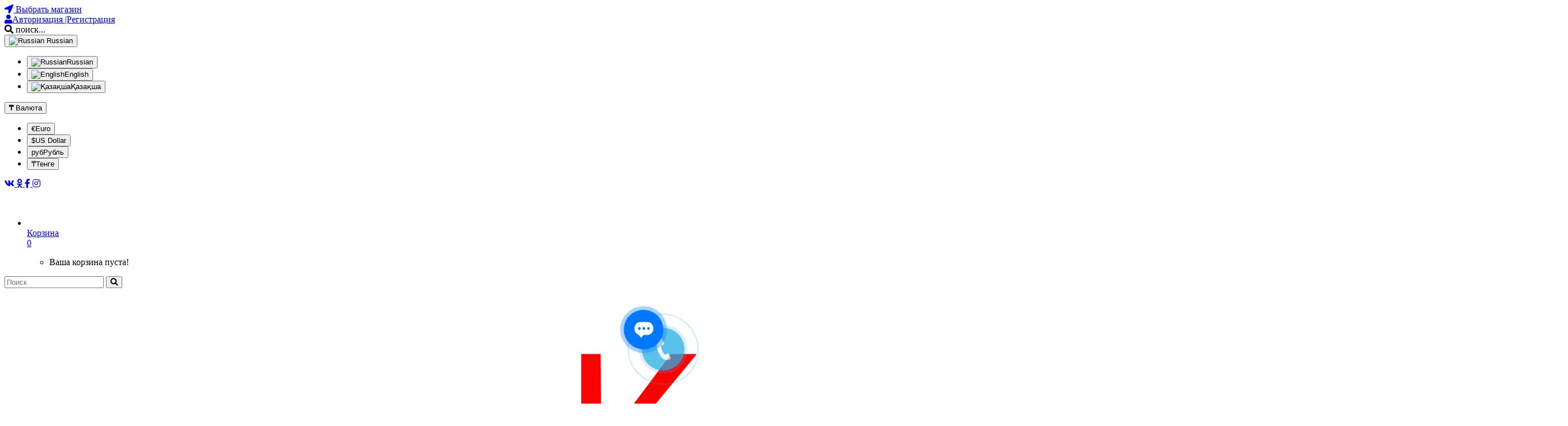

--- FILE ---
content_type: text/html; charset=utf-8
request_url: https://kvadrocenter.kz/index.php?route=extension/module/brainyfilter/filter
body_size: 34694
content:
<!DOCTYPE html>
<!--[if IE]><![endif]-->
<!--[if IE 8 ]><html dir="ltr" lang="ru" class="ie8"><![endif]-->
<!--[if IE 9 ]><html dir="ltr" lang="ru" class="ie9"><![endif]-->
<!--[if (gt IE 9)|!(IE)]><!-->
<html dir="ltr" lang="ru">
<!--<![endif]-->
<head>
<meta charset="UTF-8" />
<meta name="viewport" content="width=device-width, initial-scale=1">
<meta http-equiv="X-UA-Compatible" content="IE=edge">
<title>Поиск</title><meta name="robots" content="noindex,follow" /><base href="https://kvadrocenter.kz/" /><meta property="og:title" content="Поиск" />
<meta property="og:type" content="website" />
<meta property="og:url" content="https://kvadrocenter.kz/index.php?route=extension/module/brainyfilter/filter" /><meta property="og:image" content="https://kvadrocenter.kz/image/catalog/logo_white.png" /><meta property="og:site_name" content="Квадроцентр" />


<link rel="stylesheet" href="/catalog/view/javascript/bootstrap/css/bootstrap.min.css" media="screen" /><link href="catalog/view/javascript/bootstrap/css/bootstrap-slider.css" type="text/css" rel="stylesheet" media="screen" /><link href="catalog/view/theme/default/stylesheet/brainyfilter.css" type="text/css" rel="stylesheet" media="screen" /><link rel="stylesheet" href="/catalog/view/javascript/ion/ion.rangeSlider.min.css" media="screen" />
<link rel="stylesheet" href="/catalog/view/javascript/slick/slick.css" media="screen" />
<link rel="stylesheet" href="/catalog/view/javascript/slick/slick-theme.css" media="screen" />
<link rel="stylesheet" href="/catalog/view/javascript/bootstrap.offcanvas.min.css" media="screen" />
<link rel="stylesheet" href="/catalog/view/javascript/bootstrap-select/css/bootstrap-select.min.css" media="screen" />

<link rel="stylesheet" href="/catalog/view/javascript/lightgallery/css/lightgallery.min.css" />
<link rel="stylesheet" href="/catalog/view/theme/default/stylesheet/stylesheet.css" />

<script src="/catalog/view/javascript/jquery/jquery-3.3.1.min.js" type="text/javascript"></script><script src="catalog/view/javascript/bootstrap/js/bootstrap-slider.js" type="text/javascript"></script><script src="catalog/view/javascript/brainyfilter.js" type="text/javascript"></script><link href="https://kvadrocenter.kz/image/catalog/fav3.png" rel="icon" /></head>
<body>
<div class="dark-overlay"></div>
<section id="header_info">
    <div class="container-fluid">
        <div class="row">
            <div class="choise_shop col-auto">
                <a href="/index.php?route=information/information&information_id=8">
                    <i class="fas fa-location-arrow"></i>						Выбрать магазин                </a>
            </div>
            <div class="lk col-auto">					<a href="https://kvadrocenter.kz/index.php?route=account/login">
						<i class="fas fa-user"></i>Авторизация |Регистрация
					</a>            </div>            <div class="top-search ml-auto col-auto">
                <a>
                    <i class="fas fa-search"></i>						поиск...                </a>
            </div>
            <div class="chuse_lang col-auto"><form action="https://kvadrocenter.kz/index.php?route=common/language/language" method="post" enctype="multipart/form-data" id="form-language">
    <div class="btn-group">
        <button class="btn btn-link dropdown-toggle" data-toggle="dropdown"> 
                    <img src="catalog/language/ru-ru/ru-ru.png" alt="Russian" title="Russian">
                    <span class="d-none d-md-inline-block">Russian
                    </span>        </button>
        <ul class="dropdown-menu">                <li>
                    <button class="btn btn-link btn-block language-select" type="button" name="ru-ru">
                        <img src="catalog/language/ru-ru/ru-ru.png" alt="Russian" title="Russian" />Russian
                    </button>
                </li>                <li>
                    <button class="btn btn-link btn-block language-select" type="button" name="en-gb">
                        <img src="catalog/language/en-gb/en-gb.png" alt="English" title="English" />English
                    </button>
                </li>                <li>
                    <button class="btn btn-link btn-block language-select" type="button" name="kz-kz">
                        <img src="catalog/language/kz-kz/kz-kz.png" alt="Қазақша" title="Қазақша" />Қазақша
                    </button>
                </li>        </ul>
    </div>
    <input type="hidden" name="code" value="" />
    <input type="hidden" name="redirect" value="eyJyb3V0ZSI6ImV4dGVuc2lvblwvbW9kdWxlXC9icmFpbnlmaWx0ZXJcL2ZpbHRlciIsInVybCI6IiZwYXRoPTAiLCJwcm90b2NvbCI6IjEifQ==" />
</form>
            </div>
            <div class="chuse_lang col-auto">  <form action="https://kvadrocenter.kz/index.php?route=common/currency/currency" method="post" enctype="multipart/form-data" id="form-currency">
    <div class="btn-group">
      <button class="btn btn-link dropdown-toggle" data-toggle="dropdown"> <strong>₸</strong> <span class="d-none">Валюта</span></button>
      <ul class="dropdown-menu">        <li>
          <button class="currency-select btn btn-link btn-block" type="button" name="EUR">€Euro</button>
        </li>        <li>
          <button class="currency-select btn btn-link btn-block" type="button" name="USD">$US Dollar</button>
        </li>        <li>
          <button class="currency-select btn btn-link btn-block" type="button" name="RUB"> рубРубль</button>
        </li>        <li>
          <button class="currency-select btn btn-link btn-block" type="button" name="KZT">₸Тенге</button>
        </li>      </ul>
    </div>
    <input type="hidden" name="code" value="" />
    <input type="hidden" name="redirect" value="https://kvadrocenter.kz/index.php?route=extension/module/brainyfilter/filter&amp;path=0" />
  </form> 
            </div>
            <div class="social_icons">
                <a href="http://vk.com/kvadrocenter" target="_blank">
                    <i class="fab fa-vk"></i>
                </a>
                <a href="http://www.odnoklassniki.ru/group/54728517222426" target="_blank">
                    <i class="fab fa-odnoklassniki"></i>
                </a>
                <a href="https://www.facebook.com/kvadrocenter" target="_blank">
                    <i class="fab fa-facebook-f"></i>
                </a>
                <a href="http://instagram.com/kvadrocenter_moto" target="_blank">
                    <i class="fab fa-instagram"></i>
                </a>
            </div>
            <ul class="hcard d-md-none"><li class="nav-item" id="cart">
    <a class="nav-link cart" href="#" data-toggle="dropdown" data-loading-text="Загрузка...">
        <div class="icon">
            <img src="/img/cart.png" />
        </div>
        <div>              Корзина        </div>
        <div class="cart-count">0
        </div>
    </a>
    <ul class="dropdown-menu pull-right">    <li>
      <p class="text-center">Ваша корзина пуста!</p>
    </li>  </ul>
</li>

<!--div id="cart" class="btn-group btn-block ">
  <button type="button" data-toggle="dropdown" data-loading-text="Загрузка..." class="btn btn-inverse btn-block btn-lg dropdown-toggle"><i class="fa fa-shopping-cart"></i> <span id="cart-total">Товаров: 0 (0₸)</span></button>
  <ul class="dropdown-menu pull-right">    <li>
      <p class="text-center">Ваша корзина пуста!</p>
    </li>  </ul>
</div -->

            </ul>
        </div>
    </div>
    <div class="container">
        <div class="search-full"><div id="search" class="input-group">
	<input type="text" name="search" value="" placeholder="Поиск" class="form-control input-lg" autocomplete="off" />
	<span class="input-group-btn">
		<button type="button" class="btn btn-default btn-lg">
			<i class="fa fa-search"></i>
		</button>
	</span>
</div>
        </div>
    </div>
</section>

<div class="navbar-offcanvas navbar-offcanvas-touch" id="primary-menu-wrap">
    <ul class="navbar-nav navbar-nav-item justify-content-between mb-3">
        <li class="nav-item p-4">                    <a href="https://kvadrocenter.kz/">
                        <img src="https://kvadrocenter.kz/image/catalog/logo_white.png" title="Квадроцентр" alt="Квадроцентр" class="img-responsive" />
                    </a>        </li>
		<li class="nav-item">
            <a class="nav-link" href="/index.php?route=product/category&path=188">
                <div class="icon">
                    <img src="/img/aqua.png" />
                </div>
                <div>                        Велосипеды                </div>
            </a>
        </li>
        <li class="nav-item">
            <a class="nav-link" href="/index.php?route=product/category&path=59">
                <div class="icon">
                    <img src="/img/moto.png" />
                </div>
                <div>                        Мотоциклы                </div>
            </a>
        </li>
		<li class="nav-item">
            <a class="nav-link" href="/index.php?route=product/category&path=250">
                <div class="icon">
                    <img src="/img/aqua.png" />
                </div>
                <div>                        Водная техника                </div>
            </a>
        </li>
        <li class="nav-item">
            <a class="nav-link" href="/index.php?route=product/category&path=60">
                <div class="icon">
                    <img src="/img/atv.png" />
                </div>
                <div>                        Вездеходы                </div>
            </a>
        </li>
        <li class="nav-item">
            <a class="nav-link" href="/index.php?route=product/category&path=61">
                <div class="icon">
                    <img src="/img/kvadro.png" />
                </div>
                <div>                        Квадроциклы                </div>
            </a>
        </li>
        <li class="nav-item">
            <a class="nav-link" href="/index.php?route=product/category&path=62">
                <div class="icon">
                    <img src="/img/snow.png" />
                </div>
                <div>                        Снегоходы                </div>
            </a>
        </li>
        <li class="nav-item">
            <a class="nav-link" href="/index.php?route=product/category&path=63">
                <div class="icon">
                    <img src="/img/zap.png" />
                </div>
                <div>                        Запчасти                </div>
            </a>
        </li>
        <li class="nav-item">
            <a class="nav-link" href="/index.php?route=product/category&path=64">
                <div class="icon">
                    <img src="/img/ekip.png" />
                </div>
                <div>                        Экипировка                </div>
            </a>
        </li>
        <li class="nav-item">
            <a class="nav-link" href="/index.php?route=product/category&path=65">
                <div class="icon">
                    <img src="/img/acses.png" />
                </div>
                <div>                        Аксессуары                </div>
            </a>
        </li>
        <li class="nav-item">
            <a class="nav-link" href="/index.php?route=product/category&path=138">
                <div class="icon">
                    <img src="/img/rent.png" />
                </div>
                <div>                        Аренда                </div>
            </a>
        </li>
    </ul>
	
    <ul class="col navbar-nav mb-3">
        <li class="nav-item"><div class="dropdown">
	<a class="dropdown-toggle nav-link" data-toggle="dropdown" href="#" role="button" aria-haspopup="true" aria-expanded="false">Новости
	</a>
	<ul class="dropdown-menu">		<li><a href="https://kvadrocenter.kz/ru_novosti/">Новости (12)</a></li>		<li><a href="https://kvadrocenter.kz/ru_novosti/ru_anonsy/"><i class="fa fa-angle-right"></i>Анонсы (7)</a></li>		<li><a href="https://kvadrocenter.kz/ru_obzory/">Обзоры (1)</a></li>		<li><a href="https://kvadrocenter.kz/index.php?route=blog/latest" class="see-all">Смотреть ВсеНовости</a></li>
	</ul>
</div>
        </li>                <li class="nav-item">
                    <a href="https://kvadrocenter.kz/faq_ru/" class="nav-link">Вопрос/ответ
                    </a>
                </li>                <li class="nav-item">
                    <a href="https://kvadrocenter.kz/index.php?route=information/information&amp;information_id=10" class="nav-link">Гарантии
                    </a>
                </li>                <li class="nav-item">
                    <a href="https://kvadrocenter.kz/index.php?route=information/information&amp;information_id=8" class="nav-link">Дилеры
                    </a>
                </li>                <li class="nav-item">
                    <a href="https://kvadrocenter.kz/about_us/" class="nav-link">О компании
                    </a>
                </li>                <li class="nav-item">
                    <a href="https://kvadrocenter.kz/delivery/" class="nav-link">Доставка / Оплата / Возврат
                    </a>
                </li>                <li class="nav-item">
                    <a href="https://kvadrocenter.kz/terms/" class="nav-link">Условия соглашения
                    </a>
                </li>        <li class="nav-item">
            <a href="https://kvadrocenter.kz/index.php?route=information/contact" class="nav-link">Связаться с нами
            </a>
        </li>
    </ul>
    
    <div class="social_icons">
        <a href="http://vk.com/kvadrocenter" target="_blank">
            <i class="fab fa-vk"></i>
        </a>
        <a href="http://www.odnoklassniki.ru/group/54728517222426" target="_blank">
            <i class="fab fa-odnoklassniki"></i>
        </a>
        <a href="https://www.facebook.com/kvadrocenter" target="_blank">
            <i class="fab fa-facebook-f"></i>
        </a>
        <a href="http://instagram.com/kvadrocenter_moto" target="_blank">
            <i class="fab fa-instagram"></i>
        </a>
    </div>
</div>

<header id="header">
    <div class="container-fluid">
        <div class="row">
            <div class="col-xl-3 col-lg-2 col-md-1 col-auto mt-auto mb-auto">
                <div class="header-logo">                            <a href="https://kvadrocenter.kz/">
                                <img src="https://kvadrocenter.kz/image/catalog/logo_white.png" title="Квадроцентр" alt="Квадроцентр" class="img-responsive d-md-none d-lg-block" />
                                <img src="/img/logo_white_min.png" title="Квадроцентр" alt="Квадроцентр" class="img-responsive d-none d-md-block d-lg-none" />
                            </a>                </div>
            </div>
            <div class="d-md-none ml-auto mt-auto mb-auto col-auto">
                <button class="navbar-toggler offcanvas-toggle" type="button" data-toggle="offcanvas" data-target="#primary-menu-wrap" aria-controls="primary-menu-wrap" aria-expanded="false" aria-label="Toggle navigation">
				    <i class="fas fa-bars"></i>
                </button>
            </div>
            <div class="col-xl-9 col-lg-10 col-md-11 mt-auto mb-auto">
                <nav class="navbar navbar-expand-md navbar-main">
                    <div class="collapse navbar-collapse" id="navbar_icons">
                        <ul class="navbar-nav navbar-nav-item justify-content-between">
                            <li class="nav-item active">
                                <a class="nav-link" href="/index.php?route=product/category&path=188">
                                    <div class="icon">
                                        <img src="/img/bicycle.png" />
                                    </div>
                                    <div>											Велосипеды                                    </div>
                                </a>
                            </li>
							<li class="nav-item active">
                                <a class="nav-link" href="/index.php?route=product/category&path=59">
                                    <div class="icon">
                                        <img src="/img/moto.png" />
                                    </div>
                                    <div>                                            Мотоциклы                                    </div>
                                </a>
                            </li>
							<li class="nav-item">
								<a class="nav-link" href="/index.php?route=product/category&path=250">
									<div class="icon">
										<img src="/img/aqua.png" />
									</div>
									<div>											Водная техника									</div>
								</a>
							</li>
                            <li class="nav-item">
                                <a class="nav-link" href="/index.php?route=product/category&path=69">
                                    <div class="icon">
                                        <img src="/img/atv.png" />
                                    </div>
                                    <div>											Вездеходы                                    </div>
                                </a>
                            </li>
                            <li class="nav-item">
                                <a class="nav-link" href="/index.php?route=product/category&path=61">
                                    <div class="icon">
                                        <img src="/img/kvadro.png" />
                                    </div>
                                    <div>                                            Квадроциклы                                    </div>
                                </a>
                            </li>
                            <li class="nav-item">
                                <a class="nav-link" href="/index.php?route=product/category&path=62">
                                    <div class="icon">
                                        <img src="/img/snow.png" />
                                    </div>
                                    <div>                                            Снегоходы                                    </div>
                                </a>
                            </li>
                            <li class="nav-item">
                                <a class="nav-link" href="/index.php?route=product/category&path=63">
                                    <div class="icon">
                                        <img src="/img/zap.png" />
                                    </div>
                                    <div>                                            Запчасти                                    </div>
                                </a>
                            </li>
                            <li class="nav-item">
                                <a class="nav-link" href="/index.php?route=product/category&path=64">
                                    <div class="icon">
                                        <img src="/img/ekip.png" />
                                    </div>
                                    <div>                                            Экипировка                                    </div>
                                </a>
                            </li>
                            <li class="nav-item">
                                <a class="nav-link" href="/index.php?route=product/category&path=65">
                                    <div class="icon">
                                        <img src="/img/acses.png" />
                                    </div>
                                    <div>                                            Аксессуары                                    </div>
                                </a>
                            </li>
                            <li class="nav-item">
                                <a class="nav-link" href="/index.php?route=product/category&path=138">
                                    <div class="icon">
                                        <img src="/img/rent.png" />
                                    </div>
                                    <div>                                            Аренда                                    </div>
                                </a>
                            </li><li class="nav-item" id="cart">
    <a class="nav-link cart" href="#" data-toggle="dropdown" data-loading-text="Загрузка...">
        <div class="icon">
            <img src="/img/cart.png" />
        </div>
        <div>              Корзина        </div>
        <div class="cart-count">0
        </div>
    </a>
    <ul class="dropdown-menu pull-right">    <li>
      <p class="text-center">Ваша корзина пуста!</p>
    </li>  </ul>
</li>

<!--div id="cart" class="btn-group btn-block ">
  <button type="button" data-toggle="dropdown" data-loading-text="Загрузка..." class="btn btn-inverse btn-block btn-lg dropdown-toggle"><i class="fa fa-shopping-cart"></i> <span id="cart-total">Товаров: 0 (0₸)</span></button>
  <ul class="dropdown-menu pull-right">    <li>
      <p class="text-center">Ваша корзина пуста!</p>
    </li>  </ul>
</div -->

                        </ul>
                    </div>
                </nav>
            </div>
        </div>
    </div>
</header>

<nav class="navbar navbar-expand-md navbar-second">
    <div class="container">
        <button class="navbar-toggler" type="button" data-toggle="collapse" data-target="#navbarColor01" aria-controls="navbarColor01" aria-expanded="false" aria-label="Toggle navigation">
            <i class="fas fa-bars"></i>
        </button>
        <div class="collapse navbar-collapse" id="navbarColor01">
            <ul class="navbar-nav navbar-nav-item justify-content-between col">
                <li class="nav-item"><div class="dropdown">
	<a class="dropdown-toggle nav-link" data-toggle="dropdown" href="#" role="button" aria-haspopup="true" aria-expanded="false">Новости
	</a>
	<ul class="dropdown-menu">		<li><a href="https://kvadrocenter.kz/ru_novosti/">Новости (12)</a></li>		<li><a href="https://kvadrocenter.kz/ru_novosti/ru_anonsy/"><i class="fa fa-angle-right"></i>Анонсы (7)</a></li>		<li><a href="https://kvadrocenter.kz/ru_obzory/">Обзоры (1)</a></li>		<li><a href="https://kvadrocenter.kz/index.php?route=blog/latest" class="see-all">Смотреть ВсеНовости</a></li>
	</ul>
</div>
                </li>                        <li class="nav-item">
                            <a href="https://kvadrocenter.kz/faq_ru/" class="nav-link">Вопрос/ответ
                            </a>
                        </li>                        <li class="nav-item">
                            <a href="https://kvadrocenter.kz/index.php?route=information/information&amp;information_id=10" class="nav-link">Гарантии
                            </a>
                        </li>                        <li class="nav-item">
                            <a href="https://kvadrocenter.kz/index.php?route=information/information&amp;information_id=8" class="nav-link">Дилеры
                            </a>
                        </li>                        <li class="nav-item">
                            <a href="https://kvadrocenter.kz/about_us/" class="nav-link">О компании
                            </a>
                        </li>                        <li class="nav-item">
                            <a href="https://kvadrocenter.kz/delivery/" class="nav-link">Доставка / Оплата / Возврат
                            </a>
                        </li>                        <li class="nav-item">
                            <a href="https://kvadrocenter.kz/terms/" class="nav-link">Условия соглашения
                            </a>
                        </li>                <li class="nav-item">
                    <a href="https://kvadrocenter.kz/index.php?route=information/contact" class="nav-link">Связаться с нами
                    </a>
                </li>
            </ul>
        </div>
    </div>
</nav>

<main class="main-content">
    <section class="breadcrumb-section">
        <div class="container">
            <ol class="breadcrumb">                    <li class="breadcrumb-item">
                        <a href="https://kvadrocenter.kz/"><i class="fa fa-home"></i>
                        </a>
                    </li>                    <li class="breadcrumb-item">
                        <a href="https://kvadrocenter.kz/index.php?route=extension/module/brainyfilter/filter">Поиск
                        </a>
                    </li>            </ol>
        </div>
    </section>
    <div class="container">
        <div class="row">
            <div class="col-12">
                <div class="section-title">
                    <span>Поиск</span>
                </div>
            </div>
        </div>        <div class="row">
            <aside class="d-none">
<style type="text/css">
    .bf-responsive.bf-active.bf-layout-id-42 .bf-check-position {
        top:80px;
    }
    .bf-responsive.bf-active.bf-layout-id-42 .bf-btn-show, 
    .bf-responsive.bf-active.bf-layout-id-42 .bf-btn-reset {
        top:80px;
    }
    .bf-layout-id-42 .bf-btn-show {            background:rgb(25, 163, 223);    }
    .bf-layout-id-42 .bf-btn-reset {            background:rgb(245, 56, 56);    }
    .bf-layout-id-42 .bf-attr-header{background: rgb(247, 247, 247);color: rgb(0, 0, 0); 
    }
    .bf-layout-id-42 .bf-count{background: rgb(244, 98, 52);color: rgb(255, 255, 255); 
    }
   .bf-layout-id-42 .ui-widget-header {background: rgb(246, 168, 40); 
    }
   .bf-layout-id-42 .ui-widget-content {background: rgb(238, 238, 238);border:1px solidrgb(221, 221, 221); 
    }
    .bf-layout-id-42 .ui-state-default {background:rgb(246, 246, 246);border:1px solidrgb(204, 204, 204); 
   }
    .bf-layout-id-42 .bf-attr-group-header{background:rgb(206, 203, 203);color:rgb(0, 0, 0); 
    }</style><div class="bf-panel-wrapperbf-left bf-layout-id-42">
    <div class="bf-btn-show"></div>
    <a class="bf-btn-reset" onclick="BrainyFilter.reset();"></a>
    <div class="box bf-check-position">
        <div class="box-heading">Поиск</div>
        <div class="brainyfilter-panel box-content bf-hide-panel">
            <form class="bf-form bf-with-counts bf-with-float-btn"
                    data-height-limit="144"
                    data-visible-items="4"
                    data-hide-items="2"
                    data-submit-type="button"
                    data-submit-delay="1,000"
                    data-submit-hide-panel ="1"
                    data-resp-max-width="300"
                    data-resp-collapse="1"
                    data-resp-max-scr-width ="768"
                    method="get" action="index.php">                    <input type="hidden" name="route" value="product/category" />                        <div class="bf-attr-block bf-price-filter">
                        <div class="bf-attr-header bf-collapse bf-w-line">Цена<span class="bf-arrow"></span>
                        </div>
                        <div class="bf-attr-block-cont">
                            <div class="bf-price-container box-content bf-attr-filter">                                <div class="bf-cur-symb">
                                    <span class="bf-cur-symb-left">₸</span>
                                    <input type="text" class="bf-range-min" name="bfp_price_min" value="0" size="4" />
                                    <span class="ndash">&#8211;</span>
                                    <span class="bf-cur-symb-left">₸</span>
                                    <input type="text" class="bf-range-max" name="bfp_price_max" value="0" size="4" /> 
                                </div>                                <div class="bf-price-slider-container">
                                    <div class="bf-slider-range" data-slider-type="1"></div>
                                </div>
                            </div>
                        </div>
                        </div>                            <div class="bf-attr-block">
                            <div class="bf-attr-header bf-collapse">Наличие <span class="bf-arrow"></span>
                            </div>
                            <div class="bf-attr-block-cont">                                    <div class="bf-attr-filter bf-attr-s0 bf-row">
                                        <span class="bf-cell bf-c-1">
                                            <input id="bf-attr-s0_7_42"
                                                   data-filterid="bf-attr-s0_7"
                                                   type="checkbox" 
                                                   name="bfp_s0_7"
                                                   value="7" />
                                        </span>
                                        <span class="bf-cell bf-c-2">
                                            <span class="bf-hidden bf-attr-val">7</span>
                                            <label for="bf-attr-s0_7_42">В наличии                                            </label>
                                        </span>
                                        <span class="bf-cell bf-c-3">                                        </span>
                                    </div>                                    <div class="bf-attr-filter bf-attr-s0 bf-row">
                                        <span class="bf-cell bf-c-1">
                                            <input id="bf-attr-s0_8_42"
                                                   data-filterid="bf-attr-s0_8"
                                                   type="checkbox" 
                                                   name="bfp_s0_8"
                                                   value="8" />
                                        </span>
                                        <span class="bf-cell bf-c-2">
                                            <span class="bf-hidden bf-attr-val">8</span>
                                            <label for="bf-attr-s0_8_42">Предзаказ                                            </label>
                                        </span>
                                        <span class="bf-cell bf-c-3">                                        </span>
                                    </div>                                    <div class="bf-attr-filter bf-attr-s0 bf-row">
                                        <span class="bf-cell bf-c-1">
                                            <input id="bf-attr-s0_5_42"
                                                   data-filterid="bf-attr-s0_5"
                                                   type="checkbox" 
                                                   name="bfp_s0_5"
                                                   value="5" />
                                        </span>
                                        <span class="bf-cell bf-c-2">
                                            <span class="bf-hidden bf-attr-val">5</span>
                                            <label for="bf-attr-s0_5_42">Нет в наличии                                            </label>
                                        </span>
                                        <span class="bf-cell bf-c-3">                                        </span>
                                    </div>                                    <div class="bf-attr-filter bf-attr-s0 bf-row">
                                        <span class="bf-cell bf-c-1">
                                            <input id="bf-attr-s0_6_42"
                                                   data-filterid="bf-attr-s0_6"
                                                   type="checkbox" 
                                                   name="bfp_s0_6"
                                                   value="6" />
                                        </span>
                                        <span class="bf-cell bf-c-2">
                                            <span class="bf-hidden bf-attr-val">6</span>
                                            <label for="bf-attr-s0_6_42">Ожидание 2-3 дня                                            </label>
                                        </span>
                                        <span class="bf-cell bf-c-3">                                        </span>
                                    </div>                            </div>
                            </div>                            <div class="bf-attr-block">
                            <div class="bf-attr-header bf-collapse">Производители <span class="bf-arrow"></span>
                            </div>
                            <div class="bf-attr-block-cont">                                    <div class="bf-attr-filter bf-attr-m0 bf-row">
                                        <span class="bf-cell bf-c-1">
                                            <input id="bf-attr-m0_50_42"
                                                   data-filterid="bf-attr-m0_50"
                                                   type="checkbox" 
                                                   name="bfp_m0_50"
                                                   value="50" />
                                        </span>
                                        <span class="bf-cell bf-c-2">
                                            <span class="bf-hidden bf-attr-val">50</span>
                                            <label for="bf-attr-m0_50_42">APRILIA (Италия)                                            </label>
                                        </span>
                                        <span class="bf-cell bf-c-3">                                        </span>
                                    </div>                                    <div class="bf-attr-filter bf-attr-m0 bf-row">
                                        <span class="bf-cell bf-c-1">
                                            <input id="bf-attr-m0_52_42"
                                                   data-filterid="bf-attr-m0_52"
                                                   type="checkbox" 
                                                   name="bfp_m0_52"
                                                   value="52" />
                                        </span>
                                        <span class="bf-cell bf-c-2">
                                            <span class="bf-hidden bf-attr-val">52</span>
                                            <label for="bf-attr-m0_52_42">Bobber (Италия)                                            </label>
                                        </span>
                                        <span class="bf-cell bf-c-3">                                        </span>
                                    </div>                                    <div class="bf-attr-filter bf-attr-m0 bf-row">
                                        <span class="bf-cell bf-c-1">
                                            <input id="bf-attr-m0_39_42"
                                                   data-filterid="bf-attr-m0_39"
                                                   type="checkbox" 
                                                   name="bfp_m0_39"
                                                   value="39" />
                                        </span>
                                        <span class="bf-cell bf-c-2">
                                            <span class="bf-hidden bf-attr-val">39</span>
                                            <label for="bf-attr-m0_39_42">Composit                                            </label>
                                        </span>
                                        <span class="bf-cell bf-c-3">                                        </span>
                                    </div>                                    <div class="bf-attr-filter bf-attr-m0 bf-row">
                                        <span class="bf-cell bf-c-1">
                                            <input id="bf-attr-m0_42_42"
                                                   data-filterid="bf-attr-m0_42"
                                                   type="checkbox" 
                                                   name="bfp_m0_42"
                                                   value="42" />
                                        </span>
                                        <span class="bf-cell bf-c-2">
                                            <span class="bf-hidden bf-attr-val">42</span>
                                            <label for="bf-attr-m0_42_42">Dunlop                                            </label>
                                        </span>
                                        <span class="bf-cell bf-c-3">                                        </span>
                                    </div>                                    <div class="bf-attr-filter bf-attr-m0 bf-row">
                                        <span class="bf-cell bf-c-1">
                                            <input id="bf-attr-m0_54_42"
                                                   data-filterid="bf-attr-m0_54"
                                                   type="checkbox" 
                                                   name="bfp_m0_54"
                                                   value="54" />
                                        </span>
                                        <span class="bf-cell bf-c-2">
                                            <span class="bf-hidden bf-attr-val">54</span>
                                            <label for="bf-attr-m0_54_42">GLADIATOR                                            </label>
                                        </span>
                                        <span class="bf-cell bf-c-3">                                        </span>
                                    </div>                                    <div class="bf-attr-filter bf-attr-m0 bf-row">
                                        <span class="bf-cell bf-c-1">
                                            <input id="bf-attr-m0_51_42"
                                                   data-filterid="bf-attr-m0_51"
                                                   type="checkbox" 
                                                   name="bfp_m0_51"
                                                   value="51" />
                                        </span>
                                        <span class="bf-cell bf-c-2">
                                            <span class="bf-hidden bf-attr-val">51</span>
                                            <label for="bf-attr-m0_51_42">Guzzi (Италия)                                            </label>
                                        </span>
                                        <span class="bf-cell bf-c-3">                                        </span>
                                    </div>                                    <div class="bf-attr-filter bf-attr-m0 bf-row">
                                        <span class="bf-cell bf-c-1">
                                            <input id="bf-attr-m0_55_42"
                                                   data-filterid="bf-attr-m0_55"
                                                   type="checkbox" 
                                                   name="bfp_m0_55"
                                                   value="55" />
                                        </span>
                                        <span class="bf-cell bf-c-2">
                                            <span class="bf-hidden bf-attr-val">55</span>
                                            <label for="bf-attr-m0_55_42">Haswing Osapian                                            </label>
                                        </span>
                                        <span class="bf-cell bf-c-3">                                        </span>
                                    </div>                                    <div class="bf-attr-filter bf-attr-m0 bf-row">
                                        <span class="bf-cell bf-c-1">
                                            <input id="bf-attr-m0_48_42"
                                                   data-filterid="bf-attr-m0_48"
                                                   type="checkbox" 
                                                   name="bfp_m0_48"
                                                   value="48" />
                                        </span>
                                        <span class="bf-cell bf-c-2">
                                            <span class="bf-hidden bf-attr-val">48</span>
                                            <label for="bf-attr-m0_48_42">Innova                                            </label>
                                        </span>
                                        <span class="bf-cell bf-c-3">                                        </span>
                                    </div>                                    <div class="bf-attr-filter bf-attr-m0 bf-row">
                                        <span class="bf-cell bf-c-1">
                                            <input id="bf-attr-m0_43_42"
                                                   data-filterid="bf-attr-m0_43"
                                                   type="checkbox" 
                                                   name="bfp_m0_43"
                                                   value="43" />
                                        </span>
                                        <span class="bf-cell bf-c-2">
                                            <span class="bf-hidden bf-attr-val">43</span>
                                            <label for="bf-attr-m0_43_42">Kenda                                            </label>
                                        </span>
                                        <span class="bf-cell bf-c-3">                                        </span>
                                    </div>                                    <div class="bf-attr-filter bf-attr-m0 bf-row">
                                        <span class="bf-cell bf-c-1">
                                            <input id="bf-attr-m0_44_42"
                                                   data-filterid="bf-attr-m0_44"
                                                   type="checkbox" 
                                                   name="bfp_m0_44"
                                                   value="44" />
                                        </span>
                                        <span class="bf-cell bf-c-2">
                                            <span class="bf-hidden bf-attr-val">44</span>
                                            <label for="bf-attr-m0_44_42">Metzeler                                            </label>
                                        </span>
                                        <span class="bf-cell bf-c-3">                                        </span>
                                    </div>                                    <div class="bf-attr-filter bf-attr-m0 bf-row">
                                        <span class="bf-cell bf-c-1">
                                            <input id="bf-attr-m0_47_42"
                                                   data-filterid="bf-attr-m0_47"
                                                   type="checkbox" 
                                                   name="bfp_m0_47"
                                                   value="47" />
                                        </span>
                                        <span class="bf-cell bf-c-2">
                                            <span class="bf-hidden bf-attr-val">47</span>
                                            <label for="bf-attr-m0_47_42">Michelin                                            </label>
                                        </span>
                                        <span class="bf-cell bf-c-3">                                        </span>
                                    </div>                                    <div class="bf-attr-filter bf-attr-m0 bf-row">
                                        <span class="bf-cell bf-c-1">
                                            <input id="bf-attr-m0_45_42"
                                                   data-filterid="bf-attr-m0_45"
                                                   type="checkbox" 
                                                   name="bfp_m0_45"
                                                   value="45" />
                                        </span>
                                        <span class="bf-cell bf-c-2">
                                            <span class="bf-hidden bf-attr-val">45</span>
                                            <label for="bf-attr-m0_45_42">MITAS                                            </label>
                                        </span>
                                        <span class="bf-cell bf-c-3">                                        </span>
                                    </div>                                    <div class="bf-attr-filter bf-attr-m0 bf-row">
                                        <span class="bf-cell bf-c-1">
                                            <input id="bf-attr-m0_53_42"
                                                   data-filterid="bf-attr-m0_53"
                                                   type="checkbox" 
                                                   name="bfp_m0_53"
                                                   value="53" />
                                        </span>
                                        <span class="bf-cell bf-c-2">
                                            <span class="bf-hidden bf-attr-val">53</span>
                                            <label for="bf-attr-m0_53_42">NYLON                                            </label>
                                        </span>
                                        <span class="bf-cell bf-c-3">                                        </span>
                                    </div>                                    <div class="bf-attr-filter bf-attr-m0 bf-row">
                                        <span class="bf-cell bf-c-1">
                                            <input id="bf-attr-m0_46_42"
                                                   data-filterid="bf-attr-m0_46"
                                                   type="checkbox" 
                                                   name="bfp_m0_46"
                                                   value="46" />
                                        </span>
                                        <span class="bf-cell bf-c-2">
                                            <span class="bf-hidden bf-attr-val">46</span>
                                            <label for="bf-attr-m0_46_42">Shinko                                            </label>
                                        </span>
                                        <span class="bf-cell bf-c-3">                                        </span>
                                    </div>                                    <div class="bf-attr-filter bf-attr-m0 bf-row">
                                        <span class="bf-cell bf-c-1">
                                            <input id="bf-attr-m0_40_42"
                                                   data-filterid="bf-attr-m0_40"
                                                   type="checkbox" 
                                                   name="bfp_m0_40"
                                                   value="40" />
                                        </span>
                                        <span class="bf-cell bf-c-2">
                                            <span class="bf-hidden bf-attr-val">40</span>
                                            <label for="bf-attr-m0_40_42">VENTO                                             </label>
                                        </span>
                                        <span class="bf-cell bf-c-3">                                        </span>
                                    </div>                                    <div class="bf-attr-filter bf-attr-m0 bf-row">
                                        <span class="bf-cell bf-c-1">
                                            <input id="bf-attr-m0_49_42"
                                                   data-filterid="bf-attr-m0_49"
                                                   type="checkbox" 
                                                   name="bfp_m0_49"
                                                   value="49" />
                                        </span>
                                        <span class="bf-cell bf-c-2">
                                            <span class="bf-hidden bf-attr-val">49</span>
                                            <label for="bf-attr-m0_49_42">YACOTA                                            </label>
                                        </span>
                                        <span class="bf-cell bf-c-3">                                        </span>
                                    </div>                                    <div class="bf-attr-filter bf-attr-m0 bf-row">
                                        <span class="bf-cell bf-c-1">
                                            <input id="bf-attr-m0_41_42"
                                                   data-filterid="bf-attr-m0_41"
                                                   type="checkbox" 
                                                   name="bfp_m0_41"
                                                   value="41" />
                                        </span>
                                        <span class="bf-cell bf-c-2">
                                            <span class="bf-hidden bf-attr-val">41</span>
                                            <label for="bf-attr-m0_41_42">Yuanxing                                            </label>
                                        </span>
                                        <span class="bf-cell bf-c-3">                                        </span>
                                    </div>                                    <div class="bf-attr-filter bf-attr-m0 bf-row">
                                        <span class="bf-cell bf-c-1">
                                            <input id="bf-attr-m0_14_42"
                                                   data-filterid="bf-attr-m0_14"
                                                   type="checkbox" 
                                                   name="bfp_m0_14"
                                                   value="14" />
                                        </span>
                                        <span class="bf-cell bf-c-2">
                                            <span class="bf-hidden bf-attr-val">14</span>
                                            <label for="bf-attr-m0_14_42">ALTURA                                            </label>
                                        </span>
                                        <span class="bf-cell bf-c-3">                                        </span>
                                    </div>                                    <div class="bf-attr-filter bf-attr-m0 bf-row">
                                        <span class="bf-cell bf-c-1">
                                            <input id="bf-attr-m0_36_42"
                                                   data-filterid="bf-attr-m0_36"
                                                   type="checkbox" 
                                                   name="bfp_m0_36"
                                                   value="36" />
                                        </span>
                                        <span class="bf-cell bf-c-2">
                                            <span class="bf-hidden bf-attr-val">36</span>
                                            <label for="bf-attr-m0_36_42">Arctic cat                                            </label>
                                        </span>
                                        <span class="bf-cell bf-c-3">                                        </span>
                                    </div>                                    <div class="bf-attr-filter bf-attr-m0 bf-row">
                                        <span class="bf-cell bf-c-1">
                                            <input id="bf-attr-m0_11_42"
                                                   data-filterid="bf-attr-m0_11"
                                                   type="checkbox" 
                                                   name="bfp_m0_11"
                                                   value="11" />
                                        </span>
                                        <span class="bf-cell bf-c-2">
                                            <span class="bf-hidden bf-attr-val">11</span>
                                            <label for="bf-attr-m0_11_42">Ataki                                            </label>
                                        </span>
                                        <span class="bf-cell bf-c-3">                                        </span>
                                    </div>                                    <div class="bf-attr-filter bf-attr-m0 bf-row">
                                        <span class="bf-cell bf-c-1">
                                            <input id="bf-attr-m0_32_42"
                                                   data-filterid="bf-attr-m0_32"
                                                   type="checkbox" 
                                                   name="bfp_m0_32"
                                                   value="32" />
                                        </span>
                                        <span class="bf-cell bf-c-2">
                                            <span class="bf-hidden bf-attr-val">32</span>
                                            <label for="bf-attr-m0_32_42">Atlas                                            </label>
                                        </span>
                                        <span class="bf-cell bf-c-3">                                        </span>
                                    </div>                                    <div class="bf-attr-filter bf-attr-m0 bf-row">
                                        <span class="bf-cell bf-c-1">
                                            <input id="bf-attr-m0_9_42"
                                                   data-filterid="bf-attr-m0_9"
                                                   type="checkbox" 
                                                   name="bfp_m0_9"
                                                   value="9" />
                                        </span>
                                        <span class="bf-cell bf-c-2">
                                            <span class="bf-hidden bf-attr-val">9</span>
                                            <label for="bf-attr-m0_9_42">Bajaj                                            </label>
                                        </span>
                                        <span class="bf-cell bf-c-3">                                        </span>
                                    </div>                                    <div class="bf-attr-filter bf-attr-m0 bf-row">
                                        <span class="bf-cell bf-c-1">
                                            <input id="bf-attr-m0_25_42"
                                                   data-filterid="bf-attr-m0_25"
                                                   type="checkbox" 
                                                   name="bfp_m0_25"
                                                   value="25" />
                                        </span>
                                        <span class="bf-cell bf-c-2">
                                            <span class="bf-hidden bf-attr-val">25</span>
                                            <label for="bf-attr-m0_25_42">Bobster                                            </label>
                                        </span>
                                        <span class="bf-cell bf-c-3">                                        </span>
                                    </div>                                    <div class="bf-attr-filter bf-attr-m0 bf-row">
                                        <span class="bf-cell bf-c-1">
                                            <input id="bf-attr-m0_28_42"
                                                   data-filterid="bf-attr-m0_28"
                                                   type="checkbox" 
                                                   name="bfp_m0_28"
                                                   value="28" />
                                        </span>
                                        <span class="bf-cell bf-c-2">
                                            <span class="bf-hidden bf-attr-val">28</span>
                                            <label for="bf-attr-m0_28_42">Bolt                                            </label>
                                        </span>
                                        <span class="bf-cell bf-c-3">                                        </span>
                                    </div>                                    <div class="bf-attr-filter bf-attr-m0 bf-row">
                                        <span class="bf-cell bf-c-1">
                                            <input id="bf-attr-m0_21_42"
                                                   data-filterid="bf-attr-m0_21"
                                                   type="checkbox" 
                                                   name="bfp_m0_21"
                                                   value="21" />
                                        </span>
                                        <span class="bf-cell bf-c-2">
                                            <span class="bf-hidden bf-attr-val">21</span>
                                            <label for="bf-attr-m0_21_42">Brenta                                            </label>
                                        </span>
                                        <span class="bf-cell bf-c-3">                                        </span>
                                    </div>                                    <div class="bf-attr-filter bf-attr-m0 bf-row">
                                        <span class="bf-cell bf-c-1">
                                            <input id="bf-attr-m0_37_42"
                                                   data-filterid="bf-attr-m0_37"
                                                   type="checkbox" 
                                                   name="bfp_m0_37"
                                                   value="37" />
                                        </span>
                                        <span class="bf-cell bf-c-2">
                                            <span class="bf-hidden bf-attr-val">37</span>
                                            <label for="bf-attr-m0_37_42">BRP                                            </label>
                                        </span>
                                        <span class="bf-cell bf-c-3">                                        </span>
                                    </div>                                    <div class="bf-attr-filter bf-attr-m0 bf-row">
                                        <span class="bf-cell bf-c-1">
                                            <input id="bf-attr-m0_30_42"
                                                   data-filterid="bf-attr-m0_30"
                                                   type="checkbox" 
                                                   name="bfp_m0_30"
                                                   value="30" />
                                        </span>
                                        <span class="bf-cell bf-c-2">
                                            <span class="bf-hidden bf-attr-val">30</span>
                                            <label for="bf-attr-m0_30_42">EVS                                             </label>
                                        </span>
                                        <span class="bf-cell bf-c-3">                                        </span>
                                    </div>                                    <div class="bf-attr-filter bf-attr-m0 bf-row">
                                        <span class="bf-cell bf-c-1">
                                            <input id="bf-attr-m0_17_42"
                                                   data-filterid="bf-attr-m0_17"
                                                   type="checkbox" 
                                                   name="bfp_m0_17"
                                                   value="17" />
                                        </span>
                                        <span class="bf-cell bf-c-2">
                                            <span class="bf-hidden bf-attr-val">17</span>
                                            <label for="bf-attr-m0_17_42">FLY Racing                                            </label>
                                        </span>
                                        <span class="bf-cell bf-c-3">                                        </span>
                                    </div>                                    <div class="bf-attr-filter bf-attr-m0 bf-row">
                                        <span class="bf-cell bf-c-1">
                                            <input id="bf-attr-m0_19_42"
                                                   data-filterid="bf-attr-m0_19"
                                                   type="checkbox" 
                                                   name="bfp_m0_19"
                                                   value="19" />
                                        </span>
                                        <span class="bf-cell bf-c-2">
                                            <span class="bf-hidden bf-attr-val">19</span>
                                            <label for="bf-attr-m0_19_42">FOX                                            </label>
                                        </span>
                                        <span class="bf-cell bf-c-3">                                        </span>
                                    </div>                                    <div class="bf-attr-filter bf-attr-m0 bf-row">
                                        <span class="bf-cell bf-c-1">
                                            <input id="bf-attr-m0_8_42"
                                                   data-filterid="bf-attr-m0_8"
                                                   type="checkbox" 
                                                   name="bfp_m0_8"
                                                   value="8" />
                                        </span>
                                        <span class="bf-cell bf-c-2">
                                            <span class="bf-hidden bf-attr-val">8</span>
                                            <label for="bf-attr-m0_8_42">HAWK MOTO                                            </label>
                                        </span>
                                        <span class="bf-cell bf-c-3">                                        </span>
                                    </div>                                    <div class="bf-attr-filter bf-attr-m0 bf-row">
                                        <span class="bf-cell bf-c-1">
                                            <input id="bf-attr-m0_23_42"
                                                   data-filterid="bf-attr-m0_23"
                                                   type="checkbox" 
                                                   name="bfp_m0_23"
                                                   value="23" />
                                        </span>
                                        <span class="bf-cell bf-c-2">
                                            <span class="bf-hidden bf-attr-val">23</span>
                                            <label for="bf-attr-m0_23_42">KAYO                                            </label>
                                        </span>
                                        <span class="bf-cell bf-c-3">                                        </span>
                                    </div>                                    <div class="bf-attr-filter bf-attr-m0 bf-row">
                                        <span class="bf-cell bf-c-1">
                                            <input id="bf-attr-m0_12_42"
                                                   data-filterid="bf-attr-m0_12"
                                                   type="checkbox" 
                                                   name="bfp_m0_12"
                                                   value="12" />
                                        </span>
                                        <span class="bf-cell bf-c-2">
                                            <span class="bf-hidden bf-attr-val">12</span>
                                            <label for="bf-attr-m0_12_42">MICHIRU                                            </label>
                                        </span>
                                        <span class="bf-cell bf-c-3">                                        </span>
                                    </div>                                    <div class="bf-attr-filter bf-attr-m0 bf-row">
                                        <span class="bf-cell bf-c-1">
                                            <input id="bf-attr-m0_20_42"
                                                   data-filterid="bf-attr-m0_20"
                                                   type="checkbox" 
                                                   name="bfp_m0_20"
                                                   value="20" />
                                        </span>
                                        <span class="bf-cell bf-c-2">
                                            <span class="bf-hidden bf-attr-val">20</span>
                                            <label for="bf-attr-m0_20_42">Momo Design                                            </label>
                                        </span>
                                        <span class="bf-cell bf-c-3">                                        </span>
                                    </div>                                    <div class="bf-attr-filter bf-attr-m0 bf-row">
                                        <span class="bf-cell bf-c-1">
                                            <input id="bf-attr-m0_33_42"
                                                   data-filterid="bf-attr-m0_33"
                                                   type="checkbox" 
                                                   name="bfp_m0_33"
                                                   value="33" />
                                        </span>
                                        <span class="bf-cell bf-c-2">
                                            <span class="bf-hidden bf-attr-val">33</span>
                                            <label for="bf-attr-m0_33_42">NGK                                            </label>
                                        </span>
                                        <span class="bf-cell bf-c-3">                                        </span>
                                    </div>                                    <div class="bf-attr-filter bf-attr-m0 bf-row">
                                        <span class="bf-cell bf-c-1">
                                            <input id="bf-attr-m0_13_42"
                                                   data-filterid="bf-attr-m0_13"
                                                   type="checkbox" 
                                                   name="bfp_m0_13"
                                                   value="13" />
                                        </span>
                                        <span class="bf-cell bf-c-2">
                                            <span class="bf-hidden bf-attr-val">13</span>
                                            <label for="bf-attr-m0_13_42">Origine                                            </label>
                                        </span>
                                        <span class="bf-cell bf-c-3">                                        </span>
                                    </div>                                    <div class="bf-attr-filter bf-attr-m0 bf-row">
                                        <span class="bf-cell bf-c-1">
                                            <input id="bf-attr-m0_31_42"
                                                   data-filterid="bf-attr-m0_31"
                                                   type="checkbox" 
                                                   name="bfp_m0_31"
                                                   value="31" />
                                        </span>
                                        <span class="bf-cell bf-c-2">
                                            <span class="bf-hidden bf-attr-val">31</span>
                                            <label for="bf-attr-m0_31_42">RXR                                            </label>
                                        </span>
                                        <span class="bf-cell bf-c-3">                                        </span>
                                    </div>                                    <div class="bf-attr-filter bf-attr-m0 bf-row">
                                        <span class="bf-cell bf-c-1">
                                            <input id="bf-attr-m0_18_42"
                                                   data-filterid="bf-attr-m0_18"
                                                   type="checkbox" 
                                                   name="bfp_m0_18"
                                                   value="18" />
                                        </span>
                                        <span class="bf-cell bf-c-2">
                                            <span class="bf-hidden bf-attr-val">18</span>
                                            <label for="bf-attr-m0_18_42">SHOEI                                            </label>
                                        </span>
                                        <span class="bf-cell bf-c-3">                                        </span>
                                    </div>                                    <div class="bf-attr-filter bf-attr-m0 bf-row">
                                        <span class="bf-cell bf-c-1">
                                            <input id="bf-attr-m0_34_42"
                                                   data-filterid="bf-attr-m0_34"
                                                   type="checkbox" 
                                                   name="bfp_m0_34"
                                                   value="34" />
                                        </span>
                                        <span class="bf-cell bf-c-2">
                                            <span class="bf-hidden bf-attr-val">34</span>
                                            <label for="bf-attr-m0_34_42">SM-PARTS                                            </label>
                                        </span>
                                        <span class="bf-cell bf-c-3">                                        </span>
                                    </div>                                    <div class="bf-attr-filter bf-attr-m0 bf-row">
                                        <span class="bf-cell bf-c-1">
                                            <input id="bf-attr-m0_24_42"
                                                   data-filterid="bf-attr-m0_24"
                                                   type="checkbox" 
                                                   name="bfp_m0_24"
                                                   value="24" />
                                        </span>
                                        <span class="bf-cell bf-c-2">
                                            <span class="bf-hidden bf-attr-val">24</span>
                                            <label for="bf-attr-m0_24_42">UPLUS                                            </label>
                                        </span>
                                        <span class="bf-cell bf-c-3">                                        </span>
                                    </div>                                    <div class="bf-attr-filter bf-attr-m0 bf-row">
                                        <span class="bf-cell bf-c-1">
                                            <input id="bf-attr-m0_16_42"
                                                   data-filterid="bf-attr-m0_16"
                                                   type="checkbox" 
                                                   name="bfp_m0_16"
                                                   value="16" />
                                        </span>
                                        <span class="bf-cell bf-c-2">
                                            <span class="bf-hidden bf-attr-val">16</span>
                                            <label for="bf-attr-m0_16_42">Vega                                            </label>
                                        </span>
                                        <span class="bf-cell bf-c-3">                                        </span>
                                    </div>                                    <div class="bf-attr-filter bf-attr-m0 bf-row">
                                        <span class="bf-cell bf-c-1">
                                            <input id="bf-attr-m0_38_42"
                                                   data-filterid="bf-attr-m0_38"
                                                   type="checkbox" 
                                                   name="bfp_m0_38"
                                                   value="38" />
                                        </span>
                                        <span class="bf-cell bf-c-2">
                                            <span class="bf-hidden bf-attr-val">38</span>
                                            <label for="bf-attr-m0_38_42">Yamaha                                            </label>
                                        </span>
                                        <span class="bf-cell bf-c-3">                                        </span>
                                    </div>                                    <div class="bf-attr-filter bf-attr-m0 bf-row">
                                        <span class="bf-cell bf-c-1">
                                            <input id="bf-attr-m0_5_42"
                                                   data-filterid="bf-attr-m0_5"
                                                   type="checkbox" 
                                                   name="bfp_m0_5"
                                                   value="5" />
                                        </span>
                                        <span class="bf-cell bf-c-2">
                                            <span class="bf-hidden bf-attr-val">5</span>
                                            <label for="bf-attr-m0_5_42">ЗиД                                            </label>
                                        </span>
                                        <span class="bf-cell bf-c-3">                                        </span>
                                    </div>                                    <div class="bf-attr-filter bf-attr-m0 bf-row">
                                        <span class="bf-cell bf-c-1">
                                            <input id="bf-attr-m0_27_42"
                                                   data-filterid="bf-attr-m0_27"
                                                   type="checkbox" 
                                                   name="bfp_m0_27"
                                                   value="27" />
                                        </span>
                                        <span class="bf-cell bf-c-2">
                                            <span class="bf-hidden bf-attr-val">27</span>
                                            <label for="bf-attr-m0_27_42">Патриот                                            </label>
                                        </span>
                                        <span class="bf-cell bf-c-3">                                        </span>
                                    </div>                                    <div class="bf-attr-filter bf-attr-m0 bf-row">
                                        <span class="bf-cell bf-c-1">
                                            <input id="bf-attr-m0_10_42"
                                                   data-filterid="bf-attr-m0_10"
                                                   type="checkbox" 
                                                   name="bfp_m0_10"
                                                   value="10" />
                                        </span>
                                        <span class="bf-cell bf-c-2">
                                            <span class="bf-hidden bf-attr-val">10</span>
                                            <label for="bf-attr-m0_10_42">Русская механика                                            </label>
                                        </span>
                                        <span class="bf-cell bf-c-3">                                        </span>
                                    </div>                                    <div class="bf-attr-filter bf-attr-m0 bf-row">
                                        <span class="bf-cell bf-c-1">
                                            <input id="bf-attr-m0_26_42"
                                                   data-filterid="bf-attr-m0_26"
                                                   type="checkbox" 
                                                   name="bfp_m0_26"
                                                   value="26" />
                                        </span>
                                        <span class="bf-cell bf-c-2">
                                            <span class="bf-hidden bf-attr-val">26</span>
                                            <label for="bf-attr-m0_26_42">ТИП                                             </label>
                                        </span>
                                        <span class="bf-cell bf-c-3">                                        </span>
                                    </div>                            </div>
                            </div>                                    <div class="bf-attr-group-header">Система </div>                            <div class="bf-attr-block">
                            <div class="bf-attr-header bf-collapse">Система запуска <span class="bf-arrow"></span>
                            </div>
                            <div class="bf-attr-block-cont">                                    <div class="bf-attr-filter bf-attr-a133 bf-row">
                                        <span class="bf-cell bf-c-1">
                                            <input id="bf-attr-a133_3144_42"
                                                   data-filterid="bf-attr-a133_3144"
                                                   type="checkbox" 
                                                   name="bfp_a133_3144"
                                                   value="3144" />
                                        </span>
                                        <span class="bf-cell bf-c-2">
                                            <span class="bf-hidden bf-attr-val">3144</span>
                                            <label for="bf-attr-a133_3144_42">Система запуска
Электростартер, кикстартер
Главная передача
Усиленная цепь 428                                            </label>
                                        </span>
                                        <span class="bf-cell bf-c-3">                                        </span>
                                    </div>                                    <div class="bf-attr-filter bf-attr-a133 bf-row">
                                        <span class="bf-cell bf-c-1">
                                            <input id="bf-attr-a133_3120_42"
                                                   data-filterid="bf-attr-a133_3120"
                                                   type="checkbox" 
                                                   name="bfp_a133_3120"
                                                   value="3120" />
                                        </span>
                                        <span class="bf-cell bf-c-2">
                                            <span class="bf-hidden bf-attr-val">3120</span>
                                            <label for="bf-attr-a133_3120_42">Электростартер, кикстартер                                            </label>
                                        </span>
                                        <span class="bf-cell bf-c-3">                                        </span>
                                    </div>                            </div>
                            </div>                                    <div class="bf-attr-group-header">Тип </div>                            <div class="bf-attr-block">
                            <div class="bf-attr-header bf-collapse">Тип техники <span class="bf-arrow"></span>
                            </div>
                            <div class="bf-attr-block-cont">                                    <div class="bf-attr-filter bf-attr-a134 bf-row">
                                        <span class="bf-cell bf-c-1">
                                            <input id="bf-attr-a134_3594_42"
                                                   data-filterid="bf-attr-a134_3594"
                                                   type="checkbox" 
                                                   name="bfp_a134_3594"
                                                   value="3594" />
                                        </span>
                                        <span class="bf-cell bf-c-2">
                                            <span class="bf-hidden bf-attr-val">3594</span>
                                            <label for="bf-attr-a134_3594_42">Туристический снегоход                                            </label>
                                        </span>
                                        <span class="bf-cell bf-c-3">                                        </span>
                                    </div>                            </div>
                            </div>                                    <div class="bf-attr-group-header">Двигатель</div>                            <div class="bf-attr-block">
                            <div class="bf-attr-header bf-collapse">Двигатель <span class="bf-arrow"></span>
                            </div>
                            <div class="bf-attr-block-cont">                                    <div class="bf-attr-filter bf-attr-a59 bf-row">
                                        <span class="bf-cell bf-c-1">
                                            <input id="bf-attr-a59_2842_42"
                                                   data-filterid="bf-attr-a59_2842"
                                                   type="checkbox" 
                                                   name="bfp_a59_2842"
                                                   value="2842" />
                                        </span>
                                        <span class="bf-cell bf-c-2">
                                            <span class="bf-hidden bf-attr-val">2842</span>
                                            <label for="bf-attr-a59_2842_42">4-х тактный, возд. охлаждение                                            </label>
                                        </span>
                                        <span class="bf-cell bf-c-3">                                        </span>
                                    </div>                                    <div class="bf-attr-filter bf-attr-a59 bf-row">
                                        <span class="bf-cell bf-c-1">
                                            <input id="bf-attr-a59_3132_42"
                                                   data-filterid="bf-attr-a59_3132"
                                                   type="checkbox" 
                                                   name="bfp_a59_3132"
                                                   value="3132" />
                                        </span>
                                        <span class="bf-cell bf-c-2">
                                            <span class="bf-hidden bf-attr-val">3132</span>
                                            <label for="bf-attr-a59_3132_42">4тактный
Коробка передач
4-ступенчатая, механическая

Система питания
карбюратор                                            </label>
                                        </span>
                                        <span class="bf-cell bf-c-3">                                        </span>
                                    </div>                                    <div class="bf-attr-filter bf-attr-a59 bf-row">
                                        <span class="bf-cell bf-c-1">
                                            <input id="bf-attr-a59_3096_42"
                                                   data-filterid="bf-attr-a59_3096"
                                                   type="checkbox" 
                                                   name="bfp_a59_3096"
                                                   value="3096" />
                                        </span>
                                        <span class="bf-cell bf-c-2">
                                            <span class="bf-hidden bf-attr-val">3096</span>
                                            <label for="bf-attr-a59_3096_42">4тактный
Коробка передач
5-ступенчатая, механическая

Система питания
карбюратор                                            </label>
                                        </span>
                                        <span class="bf-cell bf-c-3">                                        </span>
                                    </div>                                    <div class="bf-attr-filter bf-attr-a59 bf-row">
                                        <span class="bf-cell bf-c-1">
                                            <input id="bf-attr-a59_2759_42"
                                                   data-filterid="bf-attr-a59_2759"
                                                   type="checkbox" 
                                                   name="bfp_a59_2759"
                                                   value="2759" />
                                        </span>
                                        <span class="bf-cell bf-c-2">
                                            <span class="bf-hidden bf-attr-val">2759</span>
                                            <label for="bf-attr-a59_2759_42">745 см3                                            </label>
                                        </span>
                                        <span class="bf-cell bf-c-3">                                        </span>
                                    </div>                                    <div class="bf-attr-filter bf-attr-a59 bf-row">
                                        <span class="bf-cell bf-c-1">
                                            <input id="bf-attr-a59_2325_42"
                                                   data-filterid="bf-attr-a59_2325"
                                                   type="checkbox" 
                                                   name="bfp_a59_2325"
                                                   value="2325" />
                                        </span>
                                        <span class="bf-cell bf-c-2">
                                            <span class="bf-hidden bf-attr-val">2325</span>
                                            <label for="bf-attr-a59_2325_42">ZONGSHEN ZS162FMJ                                            </label>
                                        </span>
                                        <span class="bf-cell bf-c-3">                                        </span>
                                    </div>                                    <div class="bf-attr-filter bf-attr-a59 bf-row">
                                        <span class="bf-cell bf-c-1">
                                            <input id="bf-attr-a59_3780_42"
                                                   data-filterid="bf-attr-a59_3780"
                                                   type="checkbox" 
                                                   name="bfp_a59_3780"
                                                   value="3780" />
                                        </span>
                                        <span class="bf-cell bf-c-2">
                                            <span class="bf-hidden bf-attr-val">3780</span>
                                            <label for="bf-attr-a59_3780_42">ДВИГАТЕЛЬ		
Модель	ODS 2V91MY	
Объем, см3 / Цилиндры	976 / 2	
Мощность, л.с.	72	
Тип	4-тактный	
Диаметр цилиндра × ход поршня, мм	91х75	Максимальная скорость, км/ч	105                                            </label>
                                        </span>
                                        <span class="bf-cell bf-c-3">                                        </span>
                                    </div>                                    <div class="bf-attr-filter bf-attr-a59 bf-row">
                                        <span class="bf-cell bf-c-1">
                                            <input id="bf-attr-a59_2349_42"
                                                   data-filterid="bf-attr-a59_2349"
                                                   type="checkbox" 
                                                   name="bfp_a59_2349"
                                                   value="2349" />
                                        </span>
                                        <span class="bf-cell bf-c-2">
                                            <span class="bf-hidden bf-attr-val">2349</span>
                                            <label for="bf-attr-a59_2349_42">Одноцилиндровый, 4-тактный (YX166FMM)                                            </label>
                                        </span>
                                        <span class="bf-cell bf-c-3">                                        </span>
                                    </div>                                    <div class="bf-attr-filter bf-attr-a59 bf-row">
                                        <span class="bf-cell bf-c-1">
                                            <input id="bf-attr-a59_2373_42"
                                                   data-filterid="bf-attr-a59_2373"
                                                   type="checkbox" 
                                                   name="bfp_a59_2373"
                                                   value="2373" />
                                        </span>
                                        <span class="bf-cell bf-c-2">
                                            <span class="bf-hidden bf-attr-val">2373</span>
                                            <label for="bf-attr-a59_2373_42">Одноцилиндровый, 4-тактный (ZONGSHEN ZS172FMM)                                            </label>
                                        </span>
                                        <span class="bf-cell bf-c-3">                                        </span>
                                    </div>                                    <div class="bf-attr-filter bf-attr-a59 bf-row">
                                        <span class="bf-cell bf-c-1">
                                            <input id="bf-attr-a59_445_42"
                                                   data-filterid="bf-attr-a59_445"
                                                   type="checkbox" 
                                                   name="bfp_a59_445"
                                                   value="445" />
                                        </span>
                                        <span class="bf-cell bf-c-2">
                                            <span class="bf-hidden bf-attr-val">445</span>
                                            <label for="bf-attr-a59_445_42">четырехтактный, с принудительным зажиганием, одноцилиндровый, воздушного охлаждения                                            </label>
                                        </span>
                                        <span class="bf-cell bf-c-3">                                        </span>
                                    </div>                            </div>
                            </div>                            <div class="bf-attr-block">
                            <div class="bf-attr-header bf-collapse">Диаметр цилиндра × ход поршня <span class="bf-arrow"></span>
                            </div>
                            <div class="bf-attr-block-cont">                                    <div class="bf-attr-filter bf-attr-a15 bf-row">
                                        <span class="bf-cell bf-c-1">
                                            <input id="bf-attr-a15_3737_42"
                                                   data-filterid="bf-attr-a15_3737"
                                                   type="checkbox" 
                                                   name="bfp_a15_3737"
                                                   value="3737" />
                                        </span>
                                        <span class="bf-cell bf-c-2">
                                            <span class="bf-hidden bf-attr-val">3737</span>
                                            <label for="bf-attr-a15_3737_42">55*43                                            </label>
                                        </span>
                                        <span class="bf-cell bf-c-3">                                        </span>
                                    </div>                                    <div class="bf-attr-filter bf-attr-a15 bf-row">
                                        <span class="bf-cell bf-c-1">
                                            <input id="bf-attr-a15_3743_42"
                                                   data-filterid="bf-attr-a15_3743"
                                                   type="checkbox" 
                                                   name="bfp_a15_3743"
                                                   value="3743" />
                                        </span>
                                        <span class="bf-cell bf-c-2">
                                            <span class="bf-hidden bf-attr-val">3743</span>
                                            <label for="bf-attr-a15_3743_42">56*50                                            </label>
                                        </span>
                                        <span class="bf-cell bf-c-3">                                        </span>
                                    </div>                                    <div class="bf-attr-filter bf-attr-a15 bf-row">
                                        <span class="bf-cell bf-c-1">
                                            <input id="bf-attr-a15_3371_42"
                                                   data-filterid="bf-attr-a15_3371"
                                                   type="checkbox" 
                                                   name="bfp_a15_3371"
                                                   value="3371" />
                                        </span>
                                        <span class="bf-cell bf-c-2">
                                            <span class="bf-hidden bf-attr-val">3371</span>
                                            <label for="bf-attr-a15_3371_42">72 мм                                            </label>
                                        </span>
                                        <span class="bf-cell bf-c-3">                                        </span>
                                    </div>                                    <div class="bf-attr-filter bf-attr-a15 bf-row">
                                        <span class="bf-cell bf-c-1">
                                            <input id="bf-attr-a15_3591_42"
                                                   data-filterid="bf-attr-a15_3591"
                                                   type="checkbox" 
                                                   name="bfp_a15_3591"
                                                   value="3591" />
                                        </span>
                                        <span class="bf-cell bf-c-2">
                                            <span class="bf-hidden bf-attr-val">3591</span>
                                            <label for="bf-attr-a15_3591_42">73 x 65                                            </label>
                                        </span>
                                        <span class="bf-cell bf-c-3">                                        </span>
                                    </div>                                    <div class="bf-attr-filter bf-attr-a15 bf-row">
                                        <span class="bf-cell bf-c-1">
                                            <input id="bf-attr-a15_19_42"
                                                   data-filterid="bf-attr-a15_19"
                                                   type="checkbox" 
                                                   name="bfp_a15_19"
                                                   value="19" />
                                        </span>
                                        <span class="bf-cell bf-c-2">
                                            <span class="bf-hidden bf-attr-val">19</span>
                                            <label for="bf-attr-a15_19_42">76х70                                            </label>
                                        </span>
                                        <span class="bf-cell bf-c-3">                                        </span>
                                    </div>                            </div>
                            </div>                            <div class="bf-attr-block">
                            <div class="bf-attr-header bf-collapse">Карбюратор <span class="bf-arrow"></span>
                            </div>
                            <div class="bf-attr-block-cont">                                    <div class="bf-attr-filter bf-attr-a17 bf-row">
                                        <span class="bf-cell bf-c-1">
                                            <input id="bf-attr-a17_3892_42"
                                                   data-filterid="bf-attr-a17_3892"
                                                   type="checkbox" 
                                                   name="bfp_a17_3892"
                                                   value="3892" />
                                        </span>
                                        <span class="bf-cell bf-c-2">
                                            <span class="bf-hidden bf-attr-val">3892</span>
                                            <label for="bf-attr-a17_3892_42">                                            </label>
                                        </span>
                                        <span class="bf-cell bf-c-3">                                        </span>
                                    </div>                                    <div class="bf-attr-filter bf-attr-a17 bf-row">
                                        <span class="bf-cell bf-c-1">
                                            <input id="bf-attr-a17_2346_42"
                                                   data-filterid="bf-attr-a17_2346"
                                                   type="checkbox" 
                                                   name="bfp_a17_2346"
                                                   value="2346" />
                                        </span>
                                        <span class="bf-cell bf-c-2">
                                            <span class="bf-hidden bf-attr-val">2346</span>
                                            <label for="bf-attr-a17_2346_42">NIBBI PE28                                            </label>
                                        </span>
                                        <span class="bf-cell bf-c-3">                                        </span>
                                    </div>                            </div>
                            </div>                            <div class="bf-attr-block">
                            <div class="bf-attr-header bf-collapse">Максимальная скорость <span class="bf-arrow"></span>
                            </div>
                            <div class="bf-attr-block-cont">                                    <div class="bf-attr-filter bf-attr-a25 bf-row">
                                        <span class="bf-cell bf-c-1">
                                            <input id="bf-attr-a25_2839_42"
                                                   data-filterid="bf-attr-a25_2839"
                                                   type="checkbox" 
                                                   name="bfp_a25_2839"
                                                   value="2839" />
                                        </span>
                                        <span class="bf-cell bf-c-2">
                                            <span class="bf-hidden bf-attr-val">2839</span>
                                            <label for="bf-attr-a25_2839_42">100 км/ч                                            </label>
                                        </span>
                                        <span class="bf-cell bf-c-3">                                        </span>
                                    </div>                                    <div class="bf-attr-filter bf-attr-a25 bf-row">
                                        <span class="bf-cell bf-c-1">
                                            <input id="bf-attr-a25_3771_42"
                                                   data-filterid="bf-attr-a25_3771"
                                                   type="checkbox" 
                                                   name="bfp_a25_3771"
                                                   value="3771" />
                                        </span>
                                        <span class="bf-cell bf-c-2">
                                            <span class="bf-hidden bf-attr-val">3771</span>
                                            <label for="bf-attr-a25_3771_42">105                                            </label>
                                        </span>
                                        <span class="bf-cell bf-c-3">                                        </span>
                                    </div>                                    <div class="bf-attr-filter bf-attr-a25 bf-row">
                                        <span class="bf-cell bf-c-1">
                                            <input id="bf-attr-a25_2817_42"
                                                   data-filterid="bf-attr-a25_2817"
                                                   type="checkbox" 
                                                   name="bfp_a25_2817"
                                                   value="2817" />
                                        </span>
                                        <span class="bf-cell bf-c-2">
                                            <span class="bf-hidden bf-attr-val">2817</span>
                                            <label for="bf-attr-a25_2817_42">110 км/ч                                            </label>
                                        </span>
                                        <span class="bf-cell bf-c-3">                                        </span>
                                    </div>                                    <div class="bf-attr-filter bf-attr-a25 bf-row">
                                        <span class="bf-cell bf-c-1">
                                            <input id="bf-attr-a25_2160_42"
                                                   data-filterid="bf-attr-a25_2160"
                                                   type="checkbox" 
                                                   name="bfp_a25_2160"
                                                   value="2160" />
                                        </span>
                                        <span class="bf-cell bf-c-2">
                                            <span class="bf-hidden bf-attr-val">2160</span>
                                            <label for="bf-attr-a25_2160_42">60 км/ч                                            </label>
                                        </span>
                                        <span class="bf-cell bf-c-3">                                        </span>
                                    </div>                                    <div class="bf-attr-filter bf-attr-a25 bf-row">
                                        <span class="bf-cell bf-c-1">
                                            <input id="bf-attr-a25_2574_42"
                                                   data-filterid="bf-attr-a25_2574"
                                                   type="checkbox" 
                                                   name="bfp_a25_2574"
                                                   value="2574" />
                                        </span>
                                        <span class="bf-cell bf-c-2">
                                            <span class="bf-hidden bf-attr-val">2574</span>
                                            <label for="bf-attr-a25_2574_42">90 км/ч                                            </label>
                                        </span>
                                        <span class="bf-cell bf-c-3">                                        </span>
                                    </div>                            </div>
                            </div>                            <div class="bf-attr-block">
                            <div class="bf-attr-header bf-collapse">Мощность <span class="bf-arrow"></span>
                            </div>
                            <div class="bf-attr-block-cont">                                    <div class="bf-attr-filter bf-attr-a13 bf-row">
                                        <span class="bf-cell bf-c-1">
                                            <input id="bf-attr-a13_3883_42"
                                                   data-filterid="bf-attr-a13_3883"
                                                   type="checkbox" 
                                                   name="bfp_a13_3883"
                                                   value="3883" />
                                        </span>
                                        <span class="bf-cell bf-c-2">
                                            <span class="bf-hidden bf-attr-val">3883</span>
                                            <label for="bf-attr-a13_3883_42">0.42 л.с., 312 Вт                                            </label>
                                        </span>
                                        <span class="bf-cell bf-c-3">                                        </span>
                                    </div>                                    <div class="bf-attr-filter bf-attr-a13 bf-row">
                                        <span class="bf-cell bf-c-1">
                                            <input id="bf-attr-a13_2836_42"
                                                   data-filterid="bf-attr-a13_2836"
                                                   type="checkbox" 
                                                   name="bfp_a13_2836"
                                                   value="2836" />
                                        </span>
                                        <span class="bf-cell bf-c-2">
                                            <span class="bf-hidden bf-attr-val">2836</span>
                                            <label for="bf-attr-a13_2836_42">10.8 л.с.                                            </label>
                                        </span>
                                        <span class="bf-cell bf-c-3">                                        </span>
                                    </div>                                    <div class="bf-attr-filter bf-attr-a13 bf-row">
                                        <span class="bf-cell bf-c-1">
                                            <input id="bf-attr-a13_2313_42"
                                                   data-filterid="bf-attr-a13_2313"
                                                   type="checkbox" 
                                                   name="bfp_a13_2313"
                                                   value="2313" />
                                        </span>
                                        <span class="bf-cell bf-c-2">
                                            <span class="bf-hidden bf-attr-val">2313</span>
                                            <label for="bf-attr-a13_2313_42">11 л.с.                                            </label>
                                        </span>
                                        <span class="bf-cell bf-c-3">                                        </span>
                                    </div>                                    <div class="bf-attr-filter bf-attr-a13 bf-row">
                                        <span class="bf-cell bf-c-1">
                                            <input id="bf-attr-a13_2343_42"
                                                   data-filterid="bf-attr-a13_2343"
                                                   type="checkbox" 
                                                   name="bfp_a13_2343"
                                                   value="2343" />
                                        </span>
                                        <span class="bf-cell bf-c-2">
                                            <span class="bf-hidden bf-attr-val">2343</span>
                                            <label for="bf-attr-a13_2343_42">16,5л.с.                                            </label>
                                        </span>
                                        <span class="bf-cell bf-c-3">                                        </span>
                                    </div>                                    <div class="bf-attr-filter bf-attr-a13 bf-row">
                                        <span class="bf-cell bf-c-1">
                                            <input id="bf-attr-a13_2370_42"
                                                   data-filterid="bf-attr-a13_2370"
                                                   type="checkbox" 
                                                   name="bfp_a13_2370"
                                                   value="2370" />
                                        </span>
                                        <span class="bf-cell bf-c-2">
                                            <span class="bf-hidden bf-attr-val">2370</span>
                                            <label for="bf-attr-a13_2370_42">19 л.с.                                            </label>
                                        </span>
                                        <span class="bf-cell bf-c-3">                                        </span>
                                    </div>                                    <div class="bf-attr-filter bf-attr-a13 bf-row">
                                        <span class="bf-cell bf-c-1">
                                            <input id="bf-attr-a13_3368_42"
                                                   data-filterid="bf-attr-a13_3368"
                                                   type="checkbox" 
                                                   name="bfp_a13_3368"
                                                   value="3368" />
                                        </span>
                                        <span class="bf-cell bf-c-2">
                                            <span class="bf-hidden bf-attr-val">3368</span>
                                            <label for="bf-attr-a13_3368_42">22,07 кВт                                            </label>
                                        </span>
                                        <span class="bf-cell bf-c-3">                                        </span>
                                    </div>                                    <div class="bf-attr-filter bf-attr-a13 bf-row">
                                        <span class="bf-cell bf-c-1">
                                            <input id="bf-attr-a13_9_42"
                                                   data-filterid="bf-attr-a13_9"
                                                   type="checkbox" 
                                                   name="bfp_a13_9"
                                                   value="9" />
                                        </span>
                                        <span class="bf-cell bf-c-2">
                                            <span class="bf-hidden bf-attr-val">9</span>
                                            <label for="bf-attr-a13_9_42">34                                            </label>
                                        </span>
                                        <span class="bf-cell bf-c-3">                                        </span>
                                    </div>                                    <div class="bf-attr-filter bf-attr-a13 bf-row">
                                        <span class="bf-cell bf-c-1">
                                            <input id="bf-attr-a13_2744_42"
                                                   data-filterid="bf-attr-a13_2744"
                                                   type="checkbox" 
                                                   name="bfp_a13_2744"
                                                   value="2744" />
                                        </span>
                                        <span class="bf-cell bf-c-2">
                                            <span class="bf-hidden bf-attr-val">2744</span>
                                            <label for="bf-attr-a13_2744_42">41,0 (5500)л.с.                                            </label>
                                        </span>
                                        <span class="bf-cell bf-c-3">                                        </span>
                                    </div>                                    <div class="bf-attr-filter bf-attr-a13 bf-row">
                                        <span class="bf-cell bf-c-1">
                                            <input id="bf-attr-a13_3734_42"
                                                   data-filterid="bf-attr-a13_3734"
                                                   type="checkbox" 
                                                   name="bfp_a13_3734"
                                                   value="3734" />
                                        </span>
                                        <span class="bf-cell bf-c-2">
                                            <span class="bf-hidden bf-attr-val">3734</span>
                                            <label for="bf-attr-a13_3734_42">5 (3.7) , л.с. (кВт)                                            </label>
                                        </span>
                                        <span class="bf-cell bf-c-3">                                        </span>
                                    </div>                                    <div class="bf-attr-filter bf-attr-a13 bf-row">
                                        <span class="bf-cell bf-c-1">
                                            <input id="bf-attr-a13_3810_42"
                                                   data-filterid="bf-attr-a13_3810"
                                                   type="checkbox" 
                                                   name="bfp_a13_3810"
                                                   value="3810" />
                                        </span>
                                        <span class="bf-cell bf-c-2">
                                            <span class="bf-hidden bf-attr-val">3810</span>
                                            <label for="bf-attr-a13_3810_42">55 л.с.                                            </label>
                                        </span>
                                        <span class="bf-cell bf-c-3">                                        </span>
                                    </div>                                    <div class="bf-attr-filter bf-attr-a13 bf-row">
                                        <span class="bf-cell bf-c-1">
                                            <input id="bf-attr-a13_3740_42"
                                                   data-filterid="bf-attr-a13_3740"
                                                   type="checkbox" 
                                                   name="bfp_a13_3740"
                                                   value="3740" />
                                        </span>
                                        <span class="bf-cell bf-c-2">
                                            <span class="bf-hidden bf-attr-val">3740</span>
                                            <label for="bf-attr-a13_3740_42">9.9 (7.3)                                            </label>
                                        </span>
                                        <span class="bf-cell bf-c-3">                                        </span>
                                    </div>                                    <div class="bf-attr-filter bf-attr-a13 bf-row">
                                        <span class="bf-cell bf-c-1">
                                            <input id="bf-attr-a13_2993_42"
                                                   data-filterid="bf-attr-a13_2993"
                                                   type="checkbox" 
                                                   name="bfp_a13_2993"
                                                   value="2993" />
                                        </span>
                                        <span class="bf-cell bf-c-2">
                                            <span class="bf-hidden bf-attr-val">2993</span>
                                            <label for="bf-attr-a13_2993_42">Максимальная мощность двигателя 	100	л.с.
Рекомендованная мощность двигателя 	70	л.с.                                            </label>
                                        </span>
                                        <span class="bf-cell bf-c-3">                                        </span>
                                    </div>                                    <div class="bf-attr-filter bf-attr-a13 bf-row">
                                        <span class="bf-cell bf-c-1">
                                            <input id="bf-attr-a13_3050_42"
                                                   data-filterid="bf-attr-a13_3050"
                                                   type="checkbox" 
                                                   name="bfp_a13_3050"
                                                   value="3050" />
                                        </span>
                                        <span class="bf-cell bf-c-2">
                                            <span class="bf-hidden bf-attr-val">3050</span>
                                            <label for="bf-attr-a13_3050_42">Максимально допустимая мощность мотора	250	л.с.
Рекомендованная мощность двигателя	150	л.с.                                            </label>
                                        </span>
                                        <span class="bf-cell bf-c-3">                                        </span>
                                    </div>                                    <div class="bf-attr-filter bf-attr-a13 bf-row">
                                        <span class="bf-cell bf-c-1">
                                            <input id="bf-attr-a13_3011_42"
                                                   data-filterid="bf-attr-a13_3011"
                                                   type="checkbox" 
                                                   name="bfp_a13_3011"
                                                   value="3011" />
                                        </span>
                                        <span class="bf-cell bf-c-2">
                                            <span class="bf-hidden bf-attr-val">3011</span>
                                            <label for="bf-attr-a13_3011_42">Максимально допустимая мощность мотора 	150	л.с.
Рекомендованная мощность двигателя 	100	л.с.                                            </label>
                                        </span>
                                        <span class="bf-cell bf-c-3">                                        </span>
                                    </div>                                    <div class="bf-attr-filter bf-attr-a13 bf-row">
                                        <span class="bf-cell bf-c-1">
                                            <input id="bf-attr-a13_3029_42"
                                                   data-filterid="bf-attr-a13_3029"
                                                   type="checkbox" 
                                                   name="bfp_a13_3029"
                                                   value="3029" />
                                        </span>
                                        <span class="bf-cell bf-c-2">
                                            <span class="bf-hidden bf-attr-val">3029</span>
                                            <label for="bf-attr-a13_3029_42">Максимально допустимая мощность мотора 	175	л.с.
Рекомендованная мощность двигателя 	115	л.с.                                            </label>
                                        </span>
                                        <span class="bf-cell bf-c-3">                                        </span>
                                    </div>                                    <div class="bf-attr-filter bf-attr-a13 bf-row">
                                        <span class="bf-cell bf-c-1">
                                            <input id="bf-attr-a13_3087_42"
                                                   data-filterid="bf-attr-a13_3087"
                                                   type="checkbox" 
                                                   name="bfp_a13_3087"
                                                   value="3087" />
                                        </span>
                                        <span class="bf-cell bf-c-2">
                                            <span class="bf-hidden bf-attr-val">3087</span>
                                            <label for="bf-attr-a13_3087_42">Мощность, л.с. при об/мин
15,6 л.с. при 7500 об./мин
Крутящий момент, Н-м при об/мин
17,0 Н.м. при 5500 об./мин                                            </label>
                                        </span>
                                        <span class="bf-cell bf-c-3">                                        </span>
                                    </div>                                    <div class="bf-attr-filter bf-attr-a13 bf-row">
                                        <span class="bf-cell bf-c-1">
                                            <input id="bf-attr-a13_3126_42"
                                                   data-filterid="bf-attr-a13_3126"
                                                   type="checkbox" 
                                                   name="bfp_a13_3126"
                                                   value="3126" />
                                        </span>
                                        <span class="bf-cell bf-c-2">
                                            <span class="bf-hidden bf-attr-val">3126</span>
                                            <label for="bf-attr-a13_3126_42">Мощность, л.с. при об/мин
7,9 л.с. при 8000 об./мин
Крутящий момент, Н-м при об/мин
9,0 Н.м. при 4000 об./мин                                            </label>
                                        </span>
                                        <span class="bf-cell bf-c-3">                                        </span>
                                    </div>                                    <div class="bf-attr-filter bf-attr-a13 bf-row">
                                        <span class="bf-cell bf-c-1">
                                            <input id="bf-attr-a13_3066_42"
                                                   data-filterid="bf-attr-a13_3066"
                                                   type="checkbox" 
                                                   name="bfp_a13_3066"
                                                   value="3066" />
                                        </span>
                                        <span class="bf-cell bf-c-2">
                                            <span class="bf-hidden bf-attr-val">3066</span>
                                            <label for="bf-attr-a13_3066_42">Скорость хода при максимальной мощности
(при идеальных условиях с минимальной нагрузкой) 	10 узлов (18км/час) при 3200 об/мин                                            </label>
                                        </span>
                                        <span class="bf-cell bf-c-3">                                        </span>
                                    </div>                            </div>
                            </div>                            <div class="bf-attr-block">
                            <div class="bf-attr-header bf-collapse">Объем <span class="bf-arrow"></span>
                            </div>
                            <div class="bf-attr-block-cont">                                    <div class="bf-attr-filter bf-attr-a12 bf-row">
                                        <span class="bf-cell bf-c-1">
                                            <input id="bf-attr-a12_3123_42"
                                                   data-filterid="bf-attr-a12_3123"
                                                   type="checkbox" 
                                                   name="bfp_a12_3123"
                                                   value="3123" />
                                        </span>
                                        <span class="bf-cell bf-c-2">
                                            <span class="bf-hidden bf-attr-val">3123</span>
                                            <label for="bf-attr-a12_3123_42">119,7 куб.см









Система питания
карбюратор                                            </label>
                                        </span>
                                        <span class="bf-cell bf-c-3">                                        </span>
                                    </div>                                    <div class="bf-attr-filter bf-attr-a12 bf-row">
                                        <span class="bf-cell bf-c-1">
                                            <input id="bf-attr-a12_2310_42"
                                                   data-filterid="bf-attr-a12_2310"
                                                   type="checkbox" 
                                                   name="bfp_a12_2310"
                                                   value="2310" />
                                        </span>
                                        <span class="bf-cell bf-c-2">
                                            <span class="bf-hidden bf-attr-val">2310</span>
                                            <label for="bf-attr-a12_2310_42">150 куб.см                                            </label>
                                        </span>
                                        <span class="bf-cell bf-c-3">                                        </span>
                                    </div>                                    <div class="bf-attr-filter bf-attr-a12 bf-row">
                                        <span class="bf-cell bf-c-1">
                                            <input id="bf-attr-a12_3084_42"
                                                   data-filterid="bf-attr-a12_3084"
                                                   type="checkbox" 
                                                   name="bfp_a12_3084"
                                                   value="3084" />
                                        </span>
                                        <span class="bf-cell bf-c-2">
                                            <span class="bf-hidden bf-attr-val">3084</span>
                                            <label for="bf-attr-a12_3084_42">223 куб. см                                            </label>
                                        </span>
                                        <span class="bf-cell bf-c-3">                                        </span>
                                    </div>                                    <div class="bf-attr-filter bf-attr-a12 bf-row">
                                        <span class="bf-cell bf-c-1">
                                            <input id="bf-attr-a12_2340_42"
                                                   data-filterid="bf-attr-a12_2340"
                                                   type="checkbox" 
                                                   name="bfp_a12_2340"
                                                   value="2340" />
                                        </span>
                                        <span class="bf-cell bf-c-2">
                                            <span class="bf-hidden bf-attr-val">2340</span>
                                            <label for="bf-attr-a12_2340_42">223куб.см                                            </label>
                                        </span>
                                        <span class="bf-cell bf-c-3">                                        </span>
                                    </div>                                    <div class="bf-attr-filter bf-attr-a12 bf-row">
                                        <span class="bf-cell bf-c-1">
                                            <input id="bf-attr-a12_2367_42"
                                                   data-filterid="bf-attr-a12_2367"
                                                   type="checkbox" 
                                                   name="bfp_a12_2367"
                                                   value="2367" />
                                        </span>
                                        <span class="bf-cell bf-c-2">
                                            <span class="bf-hidden bf-attr-val">2367</span>
                                            <label for="bf-attr-a12_2367_42">250 куб.см.                                            </label>
                                        </span>
                                        <span class="bf-cell bf-c-3">                                        </span>
                                    </div>                                    <div class="bf-attr-filter bf-attr-a12 bf-row">
                                        <span class="bf-cell bf-c-1">
                                            <input id="bf-attr-a12_2857_42"
                                                   data-filterid="bf-attr-a12_2857"
                                                   type="checkbox" 
                                                   name="bfp_a12_2857"
                                                   value="2857" />
                                        </span>
                                        <span class="bf-cell bf-c-2">
                                            <span class="bf-hidden bf-attr-val">2857</span>
                                            <label for="bf-attr-a12_2857_42">49,5 см3                                            </label>
                                        </span>
                                        <span class="bf-cell bf-c-3">                                        </span>
                                    </div>                                    <div class="bf-attr-filter bf-attr-a12 bf-row">
                                        <span class="bf-cell bf-c-1">
                                            <input id="bf-attr-a12_2811_42"
                                                   data-filterid="bf-attr-a12_2811"
                                                   type="checkbox" 
                                                   name="bfp_a12_2811"
                                                   value="2811" />
                                        </span>
                                        <span class="bf-cell bf-c-2">
                                            <span class="bf-hidden bf-attr-val">2811</span>
                                            <label for="bf-attr-a12_2811_42">49сс*                                            </label>
                                        </span>
                                        <span class="bf-cell bf-c-3">                                        </span>
                                    </div>                                    <div class="bf-attr-filter bf-attr-a12 bf-row">
                                        <span class="bf-cell bf-c-1">
                                            <input id="bf-attr-a12_3582_42"
                                                   data-filterid="bf-attr-a12_3582"
                                                   type="checkbox" 
                                                   name="bfp_a12_3582"
                                                   value="3582" />
                                        </span>
                                        <span class="bf-cell bf-c-2">
                                            <span class="bf-hidden bf-attr-val">3582</span>
                                            <label for="bf-attr-a12_3582_42">544 куб.см                                            </label>
                                        </span>
                                        <span class="bf-cell bf-c-3">                                        </span>
                                    </div>                                    <div class="bf-attr-filter bf-attr-a12 bf-row">
                                        <span class="bf-cell bf-c-1">
                                            <input id="bf-attr-a12_2_42"
                                                   data-filterid="bf-attr-a12_2"
                                                   type="checkbox" 
                                                   name="bfp_a12_2"
                                                   value="2" />
                                        </span>
                                        <span class="bf-cell bf-c-2">
                                            <span class="bf-hidden bf-attr-val">2</span>
                                            <label for="bf-attr-a12_2_42">635                                            </label>
                                        </span>
                                        <span class="bf-cell bf-c-3">                                        </span>
                                    </div>                            </div>
                            </div>                            <div class="bf-attr-block">
                            <div class="bf-attr-header bf-collapse">Охлаждение <span class="bf-arrow"></span>
                            </div>
                            <div class="bf-attr-block-cont">                                    <div class="bf-attr-filter bf-attr-a19 bf-row">
                                        <span class="bf-cell bf-c-1">
                                            <input id="bf-attr-a19_3302_42"
                                                   data-filterid="bf-attr-a19_3302"
                                                   type="checkbox" 
                                                   name="bfp_a19_3302"
                                                   value="3302" />
                                        </span>
                                        <span class="bf-cell bf-c-2">
                                            <span class="bf-hidden bf-attr-val">3302</span>
                                            <label for="bf-attr-a19_3302_42">водяное                                            </label>
                                        </span>
                                        <span class="bf-cell bf-c-3">                                        </span>
                                    </div>                                    <div class="bf-attr-filter bf-attr-a19 bf-row">
                                        <span class="bf-cell bf-c-1">
                                            <input id="bf-attr-a19_34_42"
                                                   data-filterid="bf-attr-a19_34"
                                                   type="checkbox" 
                                                   name="bfp_a19_34"
                                                   value="34" />
                                        </span>
                                        <span class="bf-cell bf-c-2">
                                            <span class="bf-hidden bf-attr-val">34</span>
                                            <label for="bf-attr-a19_34_42">воздушное                                            </label>
                                        </span>
                                        <span class="bf-cell bf-c-3">                                        </span>
                                    </div>                                    <div class="bf-attr-filter bf-attr-a19 bf-row">
                                        <span class="bf-cell bf-c-1">
                                            <input id="bf-attr-a19_35_42"
                                                   data-filterid="bf-attr-a19_35"
                                                   type="checkbox" 
                                                   name="bfp_a19_35"
                                                   value="35" />
                                        </span>
                                        <span class="bf-cell bf-c-2">
                                            <span class="bf-hidden bf-attr-val">35</span>
                                            <label for="bf-attr-a19_35_42">Жидкостное                                            </label>
                                        </span>
                                        <span class="bf-cell bf-c-3">                                        </span>
                                    </div>                            </div>
                            </div>                            <div class="bf-attr-block">
                            <div class="bf-attr-header bf-collapse">Система впуска <span class="bf-arrow"></span>
                            </div>
                            <div class="bf-attr-block-cont">                                    <div class="bf-attr-filter bf-attr-a22 bf-row">
                                        <span class="bf-cell bf-c-1">
                                            <input id="bf-attr-a22_52_42"
                                                   data-filterid="bf-attr-a22_52"
                                                   type="checkbox" 
                                                   name="bfp_a22_52"
                                                   value="52" />
                                        </span>
                                        <span class="bf-cell bf-c-2">
                                            <span class="bf-hidden bf-attr-val">52</span>
                                            <label for="bf-attr-a22_52_42">Глушитель шума-впуска                                            </label>
                                        </span>
                                        <span class="bf-cell bf-c-3">                                        </span>
                                    </div>                                    <div class="bf-attr-filter bf-attr-a22 bf-row">
                                        <span class="bf-cell bf-c-1">
                                            <input id="bf-attr-a22_2814_42"
                                                   data-filterid="bf-attr-a22_2814"
                                                   type="checkbox" 
                                                   name="bfp_a22_2814"
                                                   value="2814" />
                                        </span>
                                        <span class="bf-cell bf-c-2">
                                            <span class="bf-hidden bf-attr-val">2814</span>
                                            <label for="bf-attr-a22_2814_42">Кик-стартер/Электростартер Коробка передач: Вариатор                                            </label>
                                        </span>
                                        <span class="bf-cell bf-c-3">                                        </span>
                                    </div>                            </div>
                            </div>                            <div class="bf-attr-block">
                            <div class="bf-attr-header bf-collapse">Система выпуска <span class="bf-arrow"></span>
                            </div>
                            <div class="bf-attr-block-cont">                                    <div class="bf-attr-filter bf-attr-a20 bf-row">
                                        <span class="bf-cell bf-c-1">
                                            <input id="bf-attr-a20_2157_42"
                                                   data-filterid="bf-attr-a20_2157"
                                                   type="checkbox" 
                                                   name="bfp_a20_2157"
                                                   value="2157" />
                                        </span>
                                        <span class="bf-cell bf-c-2">
                                            <span class="bf-hidden bf-attr-val">2157</span>
                                            <label for="bf-attr-a20_2157_42">Глушитель с объемным резонатором                                            </label>
                                        </span>
                                        <span class="bf-cell bf-c-3">                                        </span>
                                    </div>                            </div>
                            </div>                            <div class="bf-attr-block">
                            <div class="bf-attr-header bf-collapse">Система смазки <span class="bf-arrow"></span>
                            </div>
                            <div class="bf-attr-block-cont">                                    <div class="bf-attr-filter bf-attr-a24 bf-row">
                                        <span class="bf-cell bf-c-1">
                                            <input id="bf-attr-a24_58_42"
                                                   data-filterid="bf-attr-a24_58"
                                                   type="checkbox" 
                                                   name="bfp_a24_58"
                                                   value="58" />
                                        </span>
                                        <span class="bf-cell bf-c-2">
                                            <span class="bf-hidden bf-attr-val">58</span>
                                            <label for="bf-attr-a24_58_42">Совместная                                            </label>
                                        </span>
                                        <span class="bf-cell bf-c-3">                                        </span>
                                    </div>                            </div>
                            </div>                            <div class="bf-attr-block">
                            <div class="bf-attr-header bf-collapse">Тип двигателя <span class="bf-arrow"></span>
                            </div>
                            <div class="bf-attr-block-cont">                                    <div class="bf-attr-filter bf-attr-a14 bf-row">
                                        <span class="bf-cell bf-c-1">
                                            <input id="bf-attr-a14_16_42"
                                                   data-filterid="bf-attr-a14_16"
                                                   type="checkbox" 
                                                   name="bfp_a14_16"
                                                   value="16" />
                                        </span>
                                        <span class="bf-cell bf-c-2">
                                            <span class="bf-hidden bf-attr-val">16</span>
                                            <label for="bf-attr-a14_16_42">2-тактный                                            </label>
                                        </span>
                                        <span class="bf-cell bf-c-3">                                        </span>
                                    </div>                                    <div class="bf-attr-filter bf-attr-a14 bf-row">
                                        <span class="bf-cell bf-c-1">
                                            <input id="bf-attr-a14_2747_42"
                                                   data-filterid="bf-attr-a14_2747"
                                                   type="checkbox" 
                                                   name="bfp_a14_2747"
                                                   value="2747" />
                                        </span>
                                        <span class="bf-cell bf-c-2">
                                            <span class="bf-hidden bf-attr-val">2747</span>
                                            <label for="bf-attr-a14_2747_42">4-тактный, 2-цилиндровый, оппозитный, воздушного охлаждения c верхним расположением клапанов                                            </label>
                                        </span>
                                        <span class="bf-cell bf-c-3">                                        </span>
                                    </div>                                    <div class="bf-attr-filter bf-attr-a14 bf-row">
                                        <span class="bf-cell bf-c-1">
                                            <input id="bf-attr-a14_3886_42"
                                                   data-filterid="bf-attr-a14_3886"
                                                   type="checkbox" 
                                                   name="bfp_a14_3886"
                                                   value="3886" />
                                        </span>
                                        <span class="bf-cell bf-c-2">
                                            <span class="bf-hidden bf-attr-val">3886</span>
                                            <label for="bf-attr-a14_3886_42">Электрический                                            </label>
                                        </span>
                                        <span class="bf-cell bf-c-3">                                        </span>
                                    </div>                            </div>
                            </div>                            <div class="bf-attr-block">
                            <div class="bf-attr-header bf-collapse">Тип карбюратора <span class="bf-arrow"></span>
                            </div>
                            <div class="bf-attr-block-cont">                                    <div class="bf-attr-filter bf-attr-a18 bf-row">
                                        <span class="bf-cell bf-c-1">
                                            <input id="bf-attr-a18_31_42"
                                                   data-filterid="bf-attr-a18_31"
                                                   type="checkbox" 
                                                   name="bfp_a18_31"
                                                   value="31" />
                                        </span>
                                        <span class="bf-cell bf-c-2">
                                            <span class="bf-hidden bf-attr-val">31</span>
                                            <label for="bf-attr-a18_31_42">поплавковый                                            </label>
                                        </span>
                                        <span class="bf-cell bf-c-3">                                        </span>
                                    </div>                            </div>
                            </div>                            <div class="bf-attr-block">
                            <div class="bf-attr-header bf-collapse">Топливная система <span class="bf-arrow"></span>
                            </div>
                            <div class="bf-attr-block-cont">                                    <div class="bf-attr-filter bf-attr-a16 bf-row">
                                        <span class="bf-cell bf-c-1">
                                            <input id="bf-attr-a16_2750_42"
                                                   data-filterid="bf-attr-a16_2750"
                                                   type="checkbox" 
                                                   name="bfp_a16_2750"
                                                   value="2750" />
                                        </span>
                                        <span class="bf-cell bf-c-2">
                                            <span class="bf-hidden bf-attr-val">2750</span>
                                            <label for="bf-attr-a16_2750_42">бензин 92                                            </label>
                                        </span>
                                        <span class="bf-cell bf-c-3">                                        </span>
                                    </div>                                    <div class="bf-attr-filter bf-attr-a16 bf-row">
                                        <span class="bf-cell bf-c-1">
                                            <input id="bf-attr-a16_2070_42"
                                                   data-filterid="bf-attr-a16_2070"
                                                   type="checkbox" 
                                                   name="bfp_a16_2070"
                                                   value="2070" />
                                        </span>
                                        <span class="bf-cell bf-c-2">
                                            <span class="bf-hidden bf-attr-val">2070</span>
                                            <label for="bf-attr-a16_2070_42">Инжектор                                            </label>
                                        </span>
                                        <span class="bf-cell bf-c-3">                                        </span>
                                    </div>                                    <div class="bf-attr-filter bf-attr-a16 bf-row">
                                        <span class="bf-cell bf-c-1">
                                            <input id="bf-attr-a16_23_42"
                                                   data-filterid="bf-attr-a16_23"
                                                   type="checkbox" 
                                                   name="bfp_a16_23"
                                                   value="23" />
                                        </span>
                                        <span class="bf-cell bf-c-2">
                                            <span class="bf-hidden bf-attr-val">23</span>
                                            <label for="bf-attr-a16_23_42">карбюратор                                            </label>
                                        </span>
                                        <span class="bf-cell bf-c-3">                                        </span>
                                    </div>                                    <div class="bf-attr-filter bf-attr-a16 bf-row">
                                        <span class="bf-cell bf-c-1">
                                            <input id="bf-attr-a16_2316_42"
                                                   data-filterid="bf-attr-a16_2316"
                                                   type="checkbox" 
                                                   name="bfp_a16_2316"
                                                   value="2316" />
                                        </span>
                                        <span class="bf-cell bf-c-2">
                                            <span class="bf-hidden bf-attr-val">2316</span>
                                            <label for="bf-attr-a16_2316_42">Карбюратор KEIHIN PZ27                                            </label>
                                        </span>
                                        <span class="bf-cell bf-c-3">                                        </span>
                                    </div>                                    <div class="bf-attr-filter bf-attr-a16 bf-row">
                                        <span class="bf-cell bf-c-1">
                                            <input id="bf-attr-a16_2244_42"
                                                   data-filterid="bf-attr-a16_2244"
                                                   type="checkbox" 
                                                   name="bfp_a16_2244"
                                                   value="2244" />
                                        </span>
                                        <span class="bf-cell bf-c-2">
                                            <span class="bf-hidden bf-attr-val">2244</span>
                                            <label for="bf-attr-a16_2244_42">Объём бензобака
10 л                                            </label>
                                        </span>
                                        <span class="bf-cell bf-c-3">                                        </span>
                                    </div>                            </div>
                            </div>                                    <div class="bf-attr-group-header">Шасси</div>                            <div class="bf-attr-block">
                            <div class="bf-attr-header bf-collapse">Тормозной механизм <span class="bf-arrow"></span>
                            </div>
                            <div class="bf-attr-block-cont">                                    <div class="bf-attr-filter bf-attr-a27 bf-row">
                                        <span class="bf-cell bf-c-1">
                                            <input id="bf-attr-a27_1806_42"
                                                   data-filterid="bf-attr-a27_1806"
                                                   type="checkbox" 
                                                   name="bfp_a27_1806"
                                                   value="1806" />
                                        </span>
                                        <span class="bf-cell bf-c-2">
                                            <span class="bf-hidden bf-attr-val">1806</span>
                                            <label for="bf-attr-a27_1806_42">-                                            </label>
                                        </span>
                                        <span class="bf-cell bf-c-3">                                        </span>
                                    </div>                                    <div class="bf-attr-filter bf-attr-a27 bf-row">
                                        <span class="bf-cell bf-c-1">
                                            <input id="bf-attr-a27_86_42"
                                                   data-filterid="bf-attr-a27_86"
                                                   type="checkbox" 
                                                   name="bfp_a27_86"
                                                   value="86" />
                                        </span>
                                        <span class="bf-cell bf-c-2">
                                            <span class="bf-hidden bf-attr-val">86</span>
                                            <label for="bf-attr-a27_86_42">барабан/барабан                                            </label>
                                        </span>
                                        <span class="bf-cell bf-c-3">                                        </span>
                                    </div>                                    <div class="bf-attr-filter bf-attr-a27 bf-row">
                                        <span class="bf-cell bf-c-1">
                                            <input id="bf-attr-a27_3774_42"
                                                   data-filterid="bf-attr-a27_3774"
                                                   type="checkbox" 
                                                   name="bfp_a27_3774"
                                                   value="3774" />
                                        </span>
                                        <span class="bf-cell bf-c-2">
                                            <span class="bf-hidden bf-attr-val">3774</span>
                                            <label for="bf-attr-a27_3774_42">Газопневматический однотрубный                                            </label>
                                        </span>
                                        <span class="bf-cell bf-c-3">                                        </span>
                                    </div>                                    <div class="bf-attr-filter bf-attr-a27 bf-row">
                                        <span class="bf-cell bf-c-1">
                                            <input id="bf-attr-a27_3093_42"
                                                   data-filterid="bf-attr-a27_3093"
                                                   type="checkbox" 
                                                   name="bfp_a27_3093"
                                                   value="3093" />
                                        </span>
                                        <span class="bf-cell bf-c-2">
                                            <span class="bf-hidden bf-attr-val">3093</span>
                                            <label for="bf-attr-a27_3093_42">Гидравлическая
Передний тормоз
Дисковый
Задний тормоз
Дисковый                                            </label>
                                        </span>
                                        <span class="bf-cell bf-c-3">                                        </span>
                                    </div>                                    <div class="bf-attr-filter bf-attr-a27 bf-row">
                                        <span class="bf-cell bf-c-1">
                                            <input id="bf-attr-a27_89_42"
                                                   data-filterid="bf-attr-a27_89"
                                                   type="checkbox" 
                                                   name="bfp_a27_89"
                                                   value="89" />
                                        </span>
                                        <span class="bf-cell bf-c-2">
                                            <span class="bf-hidden bf-attr-val">89</span>
                                            <label for="bf-attr-a27_89_42">гидравлический, дисковый                                            </label>
                                        </span>
                                        <span class="bf-cell bf-c-3">                                        </span>
                                    </div>                                    <div class="bf-attr-filter bf-attr-a27 bf-row">
                                        <span class="bf-cell bf-c-1">
                                            <input id="bf-attr-a27_2820_42"
                                                   data-filterid="bf-attr-a27_2820"
                                                   type="checkbox" 
                                                   name="bfp_a27_2820"
                                                   value="2820" />
                                        </span>
                                        <span class="bf-cell bf-c-2">
                                            <span class="bf-hidden bf-attr-val">2820</span>
                                            <label for="bf-attr-a27_2820_42">Дисковые/ Барабанные                                            </label>
                                        </span>
                                        <span class="bf-cell bf-c-3">                                        </span>
                                    </div>                                    <div class="bf-attr-filter bf-attr-a27 bf-row">
                                        <span class="bf-cell bf-c-1">
                                            <input id="bf-attr-a27_1569_42"
                                                   data-filterid="bf-attr-a27_1569"
                                                   type="checkbox" 
                                                   name="bfp_a27_1569"
                                                   value="1569" />
                                        </span>
                                        <span class="bf-cell bf-c-2">
                                            <span class="bf-hidden bf-attr-val">1569</span>
                                            <label for="bf-attr-a27_1569_42">Дисковый механический Power BX-351 160/160 мм                                            </label>
                                        </span>
                                        <span class="bf-cell bf-c-3">                                        </span>
                                    </div>                                    <div class="bf-attr-filter bf-attr-a27 bf-row">
                                        <span class="bf-cell bf-c-1">
                                            <input id="bf-attr-a27_92_42"
                                                   data-filterid="bf-attr-a27_92"
                                                   type="checkbox" 
                                                   name="bfp_a27_92"
                                                   value="92" />
                                        </span>
                                        <span class="bf-cell bf-c-2">
                                            <span class="bf-hidden bf-attr-val">92</span>
                                            <label for="bf-attr-a27_92_42">Механический, дисковый                                            </label>
                                        </span>
                                        <span class="bf-cell bf-c-3">                                        </span>
                                    </div>                                    <div class="bf-attr-filter bf-attr-a27 bf-row">
                                        <span class="bf-cell bf-c-1">
                                            <input id="bf-attr-a27_93_42"
                                                   data-filterid="bf-attr-a27_93"
                                                   type="checkbox" 
                                                   name="bfp_a27_93"
                                                   value="93" />
                                        </span>
                                        <span class="bf-cell bf-c-2">
                                            <span class="bf-hidden bf-attr-val">93</span>
                                            <label for="bf-attr-a27_93_42">Механический, ленточный                                            </label>
                                        </span>
                                        <span class="bf-cell bf-c-3">                                        </span>
                                    </div>                                    <div class="bf-attr-filter bf-attr-a27 bf-row">
                                        <span class="bf-cell bf-c-1">
                                            <input id="bf-attr-a27_1761_42"
                                                   data-filterid="bf-attr-a27_1761"
                                                   type="checkbox" 
                                                   name="bfp_a27_1761"
                                                   value="1761" />
                                        </span>
                                        <span class="bf-cell bf-c-2">
                                            <span class="bf-hidden bf-attr-val">1761</span>
                                            <label for="bf-attr-a27_1761_42">Ножной                                            </label>
                                        </span>
                                        <span class="bf-cell bf-c-3">                                        </span>
                                    </div>                                    <div class="bf-attr-filter bf-attr-a27 bf-row">
                                        <span class="bf-cell bf-c-1">
                                            <input id="bf-attr-a27_1731_42"
                                                   data-filterid="bf-attr-a27_1731"
                                                   type="checkbox" 
                                                   name="bfp_a27_1731"
                                                   value="1731" />
                                        </span>
                                        <span class="bf-cell bf-c-2">
                                            <span class="bf-hidden bf-attr-val">1731</span>
                                            <label for="bf-attr-a27_1731_42">Ободной Promax TX-107                                            </label>
                                        </span>
                                        <span class="bf-cell bf-c-3">                                        </span>
                                    </div>                                    <div class="bf-attr-filter bf-attr-a27 bf-row">
                                        <span class="bf-cell bf-c-1">
                                            <input id="bf-attr-a27_95_42"
                                                   data-filterid="bf-attr-a27_95"
                                                   type="checkbox" 
                                                   name="bfp_a27_95"
                                                   value="95" />
                                        </span>
                                        <span class="bf-cell bf-c-2">
                                            <span class="bf-hidden bf-attr-val">95</span>
                                            <label for="bf-attr-a27_95_42">Передние тормоза: дисковые
Задние тормоза: дисковые                                            </label>
                                        </span>
                                        <span class="bf-cell bf-c-3">                                        </span>
                                    </div>                                    <div class="bf-attr-filter bf-attr-a27 bf-row">
                                        <span class="bf-cell bf-c-1">
                                            <input id="bf-attr-a27_2322_42"
                                                   data-filterid="bf-attr-a27_2322"
                                                   type="checkbox" 
                                                   name="bfp_a27_2322"
                                                   value="2322" />
                                        </span>
                                        <span class="bf-cell bf-c-2">
                                            <span class="bf-hidden bf-attr-val">2322</span>
                                            <label for="bf-attr-a27_2322_42">Передний тормоз: Дисковый гидравлический
Задний тормоз: Дисковый гидравлический                                            </label>
                                        </span>
                                        <span class="bf-cell bf-c-3">                                        </span>
                                    </div>                                    <div class="bf-attr-filter bf-attr-a27 bf-row">
                                        <span class="bf-cell bf-c-1">
                                            <input id="bf-attr-a27_3585_42"
                                                   data-filterid="bf-attr-a27_3585"
                                                   type="checkbox" 
                                                   name="bfp_a27_3585"
                                                   value="3585" />
                                        </span>
                                        <span class="bf-cell bf-c-2">
                                            <span class="bf-hidden bf-attr-val">3585</span>
                                            <label for="bf-attr-a27_3585_42">Тип дискового тормоза 	RMK, гидравлические                                            </label>
                                        </span>
                                        <span class="bf-cell bf-c-3">                                        </span>
                                    </div>                                    <div class="bf-attr-filter bf-attr-a27 bf-row">
                                        <span class="bf-cell bf-c-1">
                                            <input id="bf-attr-a27_3129_42"
                                                   data-filterid="bf-attr-a27_3129"
                                                   type="checkbox" 
                                                   name="bfp_a27_3129"
                                                   value="3129" />
                                        </span>
                                        <span class="bf-cell bf-c-2">
                                            <span class="bf-hidden bf-attr-val">3129</span>
                                            <label for="bf-attr-a27_3129_42">Тормозная система
Гидравлическая
Передний тормоз
Дисковый
Задний тормоз
Дисковый                                            </label>
                                        </span>
                                        <span class="bf-cell bf-c-3">                                        </span>
                                    </div>                                    <div class="bf-attr-filter bf-attr-a27 bf-row">
                                        <span class="bf-cell bf-c-1">
                                            <input id="bf-attr-a27_2247_42"
                                                   data-filterid="bf-attr-a27_2247"
                                                   type="checkbox" 
                                                   name="bfp_a27_2247"
                                                   value="2247" />
                                        </span>
                                        <span class="bf-cell bf-c-2">
                                            <span class="bf-hidden bf-attr-val">2247</span>
                                            <label for="bf-attr-a27_2247_42">Тормозная система
Гидравлическая, с дисковым тормозом                                            </label>
                                        </span>
                                        <span class="bf-cell bf-c-3">                                        </span>
                                    </div>                            </div>
                            </div>                            <div class="bf-attr-block">
                            <div class="bf-attr-header bf-collapse">Трансмиссия <span class="bf-arrow"></span>
                            </div>
                            <div class="bf-attr-block-cont">                                    <div class="bf-attr-filter bf-attr-a26 bf-row">
                                        <span class="bf-cell bf-c-1">
                                            <input id="bf-attr-a26_2319_42"
                                                   data-filterid="bf-attr-a26_2319"
                                                   type="checkbox" 
                                                   name="bfp_a26_2319"
                                                   value="2319" />
                                        </span>
                                        <span class="bf-cell bf-c-2">
                                            <span class="bf-hidden bf-attr-val">2319</span>
                                            <label for="bf-attr-a26_2319_42">5-ступенчатая 1-N-2-3-4-5                                            </label>
                                        </span>
                                        <span class="bf-cell bf-c-3">                                        </span>
                                    </div>                                    <div class="bf-attr-filter bf-attr-a26 bf-row">
                                        <span class="bf-cell bf-c-1">
                                            <input id="bf-attr-a26_66_42"
                                                   data-filterid="bf-attr-a26_66"
                                                   type="checkbox" 
                                                   name="bfp_a26_66"
                                                   value="66" />
                                        </span>
                                        <span class="bf-cell bf-c-2">
                                            <span class="bf-hidden bf-attr-val">66</span>
                                            <label for="bf-attr-a26_66_42">Вариатор, передача вперед, реверс, нейтраль                                            </label>
                                        </span>
                                        <span class="bf-cell bf-c-3">                                        </span>
                                    </div>                                    <div class="bf-attr-filter bf-attr-a26 bf-row">
                                        <span class="bf-cell bf-c-1">
                                            <input id="bf-attr-a26_2142_42"
                                                   data-filterid="bf-attr-a26_2142"
                                                   type="checkbox" 
                                                   name="bfp_a26_2142"
                                                   value="2142" />
                                        </span>
                                        <span class="bf-cell bf-c-2">
                                            <span class="bf-hidden bf-attr-val">2142</span>
                                            <label for="bf-attr-a26_2142_42">Вариатор, передача вперед, реверс, нейтраль, автоматич. натяжительное устройство                                            </label>
                                        </span>
                                        <span class="bf-cell bf-c-3">                                        </span>
                                    </div>                                    <div class="bf-attr-filter bf-attr-a26 bf-row">
                                        <span class="bf-cell bf-c-1">
                                            <input id="bf-attr-a26_67_42"
                                                   data-filterid="bf-attr-a26_67"
                                                   type="checkbox" 
                                                   name="bfp_a26_67"
                                                   value="67" />
                                        </span>
                                        <span class="bf-cell bf-c-2">
                                            <span class="bf-hidden bf-attr-val">67</span>
                                            <label for="bf-attr-a26_67_42">Вариатор, пониженная, повышенная, реверс, нейтраль                                            </label>
                                        </span>
                                        <span class="bf-cell bf-c-3">                                        </span>
                                    </div>                                    <div class="bf-attr-filter bf-attr-a26 bf-row">
                                        <span class="bf-cell bf-c-1">
                                            <input id="bf-attr-a26_2226_42"
                                                   data-filterid="bf-attr-a26_2226"
                                                   type="checkbox" 
                                                   name="bfp_a26_2226"
                                                   value="2226" />
                                        </span>
                                        <span class="bf-cell bf-c-2">
                                            <span class="bf-hidden bf-attr-val">2226</span>
                                            <label for="bf-attr-a26_2226_42">Цепная передача с автоматич. муфтой сцепления                                            </label>
                                        </span>
                                        <span class="bf-cell bf-c-3">                                        </span>
                                    </div>                            </div>
                            </div>                                    <div class="bf-attr-group-header">Электрооборудование</div>                            <div class="bf-attr-block">
                            <div class="bf-attr-header bf-collapse">Зажигание <span class="bf-arrow"></span>
                            </div>
                            <div class="bf-attr-block-cont">                                    <div class="bf-attr-filter bf-attr-a29 bf-row">
                                        <span class="bf-cell bf-c-1">
                                            <input id="bf-attr-a29_142_42"
                                                   data-filterid="bf-attr-a29_142"
                                                   type="checkbox" 
                                                   name="bfp_a29_142"
                                                   value="142" />
                                        </span>
                                        <span class="bf-cell bf-c-2">
                                            <span class="bf-hidden bf-attr-val">142</span>
                                            <label for="bf-attr-a29_142_42">Бесконтактное зажигание                                            </label>
                                        </span>
                                        <span class="bf-cell bf-c-3">                                        </span>
                                    </div>                                    <div class="bf-attr-filter bf-attr-a29 bf-row">
                                        <span class="bf-cell bf-c-1">
                                            <input id="bf-attr-a29_143_42"
                                                   data-filterid="bf-attr-a29_143"
                                                   type="checkbox" 
                                                   name="bfp_a29_143"
                                                   value="143" />
                                        </span>
                                        <span class="bf-cell bf-c-2">
                                            <span class="bf-hidden bf-attr-val">143</span>
                                            <label for="bf-attr-a29_143_42">кикстартер                                            </label>
                                        </span>
                                        <span class="bf-cell bf-c-3">                                        </span>
                                    </div>                            </div>
                            </div>                            <div class="bf-attr-block">
                            <div class="bf-attr-header bf-collapse">Обогрев ручек руля и курка газа <span class="bf-arrow"></span>
                            </div>
                            <div class="bf-attr-block-cont">                                    <div class="bf-attr-filter bf-attr-a32 bf-row">
                                        <span class="bf-cell bf-c-1">
                                            <input id="bf-attr-a32_157_42"
                                                   data-filterid="bf-attr-a32_157"
                                                   type="checkbox" 
                                                   name="bfp_a32_157"
                                                   value="157" />
                                        </span>
                                        <span class="bf-cell bf-c-2">
                                            <span class="bf-hidden bf-attr-val">157</span>
                                            <label for="bf-attr-a32_157_42">Опция                                            </label>
                                        </span>
                                        <span class="bf-cell bf-c-3">                                        </span>
                                    </div>                            </div>
                            </div>                            <div class="bf-attr-block">
                            <div class="bf-attr-header bf-collapse">Одометр <span class="bf-arrow"></span>
                            </div>
                            <div class="bf-attr-block-cont">                                    <div class="bf-attr-filter bf-attr-a35 bf-row">
                                        <span class="bf-cell bf-c-1">
                                            <input id="bf-attr-a35_172_42"
                                                   data-filterid="bf-attr-a35_172"
                                                   type="checkbox" 
                                                   name="bfp_a35_172"
                                                   value="172" />
                                        </span>
                                        <span class="bf-cell bf-c-2">
                                            <span class="bf-hidden bf-attr-val">172</span>
                                            <label for="bf-attr-a35_172_42">Есть                                            </label>
                                        </span>
                                        <span class="bf-cell bf-c-3">                                        </span>
                                    </div>                            </div>
                            </div>                            <div class="bf-attr-block">
                            <div class="bf-attr-header bf-collapse">Реверс <span class="bf-arrow"></span>
                            </div>
                            <div class="bf-attr-block-cont">                                    <div class="bf-attr-filter bf-attr-a31 bf-row">
                                        <span class="bf-cell bf-c-1">
                                            <input id="bf-attr-a31_154_42"
                                                   data-filterid="bf-attr-a31_154"
                                                   type="checkbox" 
                                                   name="bfp_a31_154"
                                                   value="154" />
                                        </span>
                                        <span class="bf-cell bf-c-2">
                                            <span class="bf-hidden bf-attr-val">154</span>
                                            <label for="bf-attr-a31_154_42">Есть                                            </label>
                                        </span>
                                        <span class="bf-cell bf-c-3">                                        </span>
                                    </div>                            </div>
                            </div>                            <div class="bf-attr-block">
                            <div class="bf-attr-header bf-collapse">Система запуска <span class="bf-arrow"></span>
                            </div>
                            <div class="bf-attr-block-cont">                                    <div class="bf-attr-filter bf-attr-a28 bf-row">
                                        <span class="bf-cell bf-c-1">
                                            <input id="bf-attr-a28_2163_42"
                                                   data-filterid="bf-attr-a28_2163"
                                                   type="checkbox" 
                                                   name="bfp_a28_2163"
                                                   value="2163" />
                                        </span>
                                        <span class="bf-cell bf-c-2">
                                            <span class="bf-hidden bf-attr-val">2163</span>
                                            <label for="bf-attr-a28_2163_42">Ручная                                            </label>
                                        </span>
                                        <span class="bf-cell bf-c-3">                                        </span>
                                    </div>                            </div>
                            </div>                            <div class="bf-attr-block">
                            <div class="bf-attr-header bf-collapse">Спидометр <span class="bf-arrow"></span>
                            </div>
                            <div class="bf-attr-block-cont">                                    <div class="bf-attr-filter bf-attr-a34 bf-row">
                                        <span class="bf-cell bf-c-1">
                                            <input id="bf-attr-a34_169_42"
                                                   data-filterid="bf-attr-a34_169"
                                                   type="checkbox" 
                                                   name="bfp_a34_169"
                                                   value="169" />
                                        </span>
                                        <span class="bf-cell bf-c-2">
                                            <span class="bf-hidden bf-attr-val">169</span>
                                            <label for="bf-attr-a34_169_42">Есть                                            </label>
                                        </span>
                                        <span class="bf-cell bf-c-3">                                        </span>
                                    </div>                            </div>
                            </div>                            <div class="bf-attr-block">
                            <div class="bf-attr-header bf-collapse">Фара <span class="bf-arrow"></span>
                            </div>
                            <div class="bf-attr-block-cont">                                    <div class="bf-attr-filter bf-attr-a33 bf-row">
                                        <span class="bf-cell bf-c-1">
                                            <input id="bf-attr-a33_160_42"
                                                   data-filterid="bf-attr-a33_160"
                                                   type="checkbox" 
                                                   name="bfp_a33_160"
                                                   value="160" />
                                        </span>
                                        <span class="bf-cell bf-c-2">
                                            <span class="bf-hidden bf-attr-val">160</span>
                                            <label for="bf-attr-a33_160_42">Галогеновая, 55/60                                            </label>
                                        </span>
                                        <span class="bf-cell bf-c-3">                                        </span>
                                    </div>                                    <div class="bf-attr-filter bf-attr-a33 bf-row">
                                        <span class="bf-cell bf-c-1">
                                            <input id="bf-attr-a33_1995_42"
                                                   data-filterid="bf-attr-a33_1995"
                                                   type="checkbox" 
                                                   name="bfp_a33_1995"
                                                   value="1995" />
                                        </span>
                                        <span class="bf-cell bf-c-2">
                                            <span class="bf-hidden bf-attr-val">1995</span>
                                            <label for="bf-attr-a33_1995_42">Светодиодная                                            </label>
                                        </span>
                                        <span class="bf-cell bf-c-3">                                        </span>
                                    </div>                            </div>
                            </div>                            <div class="bf-attr-block">
                            <div class="bf-attr-header bf-collapse">Электрооборудование <span class="bf-arrow"></span>
                            </div>
                            <div class="bf-attr-block-cont">                                    <div class="bf-attr-filter bf-attr-a61 bf-row">
                                        <span class="bf-cell bf-c-1">
                                            <input id="bf-attr-a61_2762_42"
                                                   data-filterid="bf-attr-a61_2762"
                                                   type="checkbox" 
                                                   name="bfp_a61_2762"
                                                   value="2762" />
                                        </span>
                                        <span class="bf-cell bf-c-2">
                                            <span class="bf-hidden bf-attr-val">2762</span>
                                            <label for="bf-attr-a61_2762_42">•	Генератор Denso максимальный выход 40 Ам 560 Ватт
•	Батарея: FAYTX20HL (12 В, 20Ам/ч)
•	Свечи зажигания: NGK BPR6HS                                            </label>
                                        </span>
                                        <span class="bf-cell bf-c-3">                                        </span>
                                    </div>                            </div>
                            </div>                            <div class="bf-attr-block">
                            <div class="bf-attr-header bf-collapse">Электростартер <span class="bf-arrow"></span>
                            </div>
                            <div class="bf-attr-block-cont">                                    <div class="bf-attr-filter bf-attr-a30 bf-row">
                                        <span class="bf-cell bf-c-1">
                                            <input id="bf-attr-a30_2166_42"
                                                   data-filterid="bf-attr-a30_2166"
                                                   type="checkbox" 
                                                   name="bfp_a30_2166"
                                                   value="2166" />
                                        </span>
                                        <span class="bf-cell bf-c-2">
                                            <span class="bf-hidden bf-attr-val">2166</span>
                                            <label for="bf-attr-a30_2166_42">Нет                                            </label>
                                        </span>
                                        <span class="bf-cell bf-c-3">                                        </span>
                                    </div>                            </div>
                            </div>                                    <div class="bf-attr-group-header">Емкости</div>                            <div class="bf-attr-block">
                            <div class="bf-attr-header bf-collapse">Емкость масляного бака <span class="bf-arrow"></span>
                            </div>
                            <div class="bf-attr-block-cont">                                    <div class="bf-attr-filter bf-attr-a36 bf-row">
                                        <span class="bf-cell bf-c-1">
                                            <input id="bf-attr-a36_175_42"
                                                   data-filterid="bf-attr-a36_175"
                                                   type="checkbox" 
                                                   name="bfp_a36_175"
                                                   value="175" />
                                        </span>
                                        <span class="bf-cell bf-c-2">
                                            <span class="bf-hidden bf-attr-val">175</span>
                                            <label for="bf-attr-a36_175_42">-                                            </label>
                                        </span>
                                        <span class="bf-cell bf-c-3">                                        </span>
                                    </div>                                    <div class="bf-attr-filter bf-attr-a36 bf-row">
                                        <span class="bf-cell bf-c-1">
                                            <input id="bf-attr-a36_2031_42"
                                                   data-filterid="bf-attr-a36_2031"
                                                   type="checkbox" 
                                                   name="bfp_a36_2031"
                                                   value="2031" />
                                        </span>
                                        <span class="bf-cell bf-c-2">
                                            <span class="bf-hidden bf-attr-val">2031</span>
                                            <label for="bf-attr-a36_2031_42">Емкость масленого картера - 2,5 л
Топливный бак - 42 л                                            </label>
                                        </span>
                                        <span class="bf-cell bf-c-3">                                        </span>
                                    </div>                                    <div class="bf-attr-filter bf-attr-a36 bf-row">
                                        <span class="bf-cell bf-c-1">
                                            <input id="bf-attr-a36_2229_42"
                                                   data-filterid="bf-attr-a36_2229"
                                                   type="checkbox" 
                                                   name="bfp_a36_2229"
                                                   value="2229" />
                                        </span>
                                        <span class="bf-cell bf-c-2">
                                            <span class="bf-hidden bf-attr-val">2229</span>
                                            <label for="bf-attr-a36_2229_42">Емкость масляного бака - 
Топливный бак - 2                                            </label>
                                        </span>
                                        <span class="bf-cell bf-c-3">                                        </span>
                                    </div>                                    <div class="bf-attr-filter bf-attr-a36 bf-row">
                                        <span class="bf-cell bf-c-1">
                                            <input id="bf-attr-a36_2073_42"
                                                   data-filterid="bf-attr-a36_2073"
                                                   type="checkbox" 
                                                   name="bfp_a36_2073"
                                                   value="2073" />
                                        </span>
                                        <span class="bf-cell bf-c-2">
                                            <span class="bf-hidden bf-attr-val">2073</span>
                                            <label for="bf-attr-a36_2073_42">Емкость масляного бака - 2,2 л
Топливный бак - 55 л                                            </label>
                                        </span>
                                        <span class="bf-cell bf-c-3">                                        </span>
                                    </div>                            </div>
                            </div>                            <div class="bf-attr-block">
                            <div class="bf-attr-header bf-collapse">Топливный бак <span class="bf-arrow"></span>
                            </div>
                            <div class="bf-attr-block-cont">                                    <div class="bf-attr-filter bf-attr-a37 bf-row">
                                        <span class="bf-cell bf-c-1">
                                            <input id="bf-attr-a37_2753_42"
                                                   data-filterid="bf-attr-a37_2753"
                                                   type="checkbox" 
                                                   name="bfp_a37_2753"
                                                   value="2753" />
                                        </span>
                                        <span class="bf-cell bf-c-2">
                                            <span class="bf-hidden bf-attr-val">2753</span>
                                            <label for="bf-attr-a37_2753_42">19 литров                                            </label>
                                        </span>
                                        <span class="bf-cell bf-c-3">                                        </span>
                                    </div>                                    <div class="bf-attr-filter bf-attr-a37 bf-row">
                                        <span class="bf-cell bf-c-1">
                                            <input id="bf-attr-a37_193_42"
                                                   data-filterid="bf-attr-a37_193"
                                                   type="checkbox" 
                                                   name="bfp_a37_193"
                                                   value="193" />
                                        </span>
                                        <span class="bf-cell bf-c-2">
                                            <span class="bf-hidden bf-attr-val">193</span>
                                            <label for="bf-attr-a37_193_42">28                                            </label>
                                        </span>
                                        <span class="bf-cell bf-c-3">                                        </span>
                                    </div>                                    <div class="bf-attr-filter bf-attr-a37 bf-row">
                                        <span class="bf-cell bf-c-1">
                                            <input id="bf-attr-a37_3305_42"
                                                   data-filterid="bf-attr-a37_3305"
                                                   type="checkbox" 
                                                   name="bfp_a37_3305"
                                                   value="3305" />
                                        </span>
                                        <span class="bf-cell bf-c-2">
                                            <span class="bf-hidden bf-attr-val">3305</span>
                                            <label for="bf-attr-a37_3305_42">внешний                                            </label>
                                        </span>
                                        <span class="bf-cell bf-c-3">                                        </span>
                                    </div>                                    <div class="bf-attr-filter bf-attr-a37 bf-row">
                                        <span class="bf-cell bf-c-1">
                                            <input id="bf-attr-a37_3746_42"
                                                   data-filterid="bf-attr-a37_3746"
                                                   type="checkbox" 
                                                   name="bfp_a37_3746"
                                                   value="3746" />
                                        </span>
                                        <span class="bf-cell bf-c-2">
                                            <span class="bf-hidden bf-attr-val">3746</span>
                                            <label for="bf-attr-a37_3746_42">внешний 24л                                            </label>
                                        </span>
                                        <span class="bf-cell bf-c-3">                                        </span>
                                    </div>                                    <div class="bf-attr-filter bf-attr-a37 bf-row">
                                        <span class="bf-cell bf-c-1">
                                            <input id="bf-attr-a37_3738_42"
                                                   data-filterid="bf-attr-a37_3738"
                                                   type="checkbox" 
                                                   name="bfp_a37_3738"
                                                   value="3738" />
                                        </span>
                                        <span class="bf-cell bf-c-2">
                                            <span class="bf-hidden bf-attr-val">3738</span>
                                            <label for="bf-attr-a37_3738_42">Встроенный, 2,5 л.                                            </label>
                                        </span>
                                        <span class="bf-cell bf-c-3">                                        </span>
                                    </div>                                    <div class="bf-attr-filter bf-attr-a37 bf-row">
                                        <span class="bf-cell bf-c-1">
                                            <input id="bf-attr-a37_3053_42"
                                                   data-filterid="bf-attr-a37_3053"
                                                   type="checkbox" 
                                                   name="bfp_a37_3053"
                                                   value="3053" />
                                        </span>
                                        <span class="bf-cell bf-c-2">
                                            <span class="bf-hidden bf-attr-val">3053</span>
                                            <label for="bf-attr-a37_3053_42">Запас топлива	200	л                                            </label>
                                        </span>
                                        <span class="bf-cell bf-c-3">                                        </span>
                                    </div>                                    <div class="bf-attr-filter bf-attr-a37 bf-row">
                                        <span class="bf-cell bf-c-1">
                                            <input id="bf-attr-a37_2996_42"
                                                   data-filterid="bf-attr-a37_2996"
                                                   type="checkbox" 
                                                   name="bfp_a37_2996"
                                                   value="2996" />
                                        </span>
                                        <span class="bf-cell bf-c-2">
                                            <span class="bf-hidden bf-attr-val">2996</span>
                                            <label for="bf-attr-a37_2996_42">Запас топлива 	100	л.                                            </label>
                                        </span>
                                        <span class="bf-cell bf-c-3">                                        </span>
                                    </div>                                    <div class="bf-attr-filter bf-attr-a37 bf-row">
                                        <span class="bf-cell bf-c-1">
                                            <input id="bf-attr-a37_3069_42"
                                                   data-filterid="bf-attr-a37_3069"
                                                   type="checkbox" 
                                                   name="bfp_a37_3069"
                                                   value="3069" />
                                        </span>
                                        <span class="bf-cell bf-c-2">
                                            <span class="bf-hidden bf-attr-val">3069</span>
                                            <label for="bf-attr-a37_3069_42">Запас топлива 	1080	л                                            </label>
                                        </span>
                                        <span class="bf-cell bf-c-3">                                        </span>
                                    </div>                                    <div class="bf-attr-filter bf-attr-a37 bf-row">
                                        <span class="bf-cell bf-c-1">
                                            <input id="bf-attr-a37_3014_42"
                                                   data-filterid="bf-attr-a37_3014"
                                                   type="checkbox" 
                                                   name="bfp_a37_3014"
                                                   value="3014" />
                                        </span>
                                        <span class="bf-cell bf-c-2">
                                            <span class="bf-hidden bf-attr-val">3014</span>
                                            <label for="bf-attr-a37_3014_42">Запас топлива 	200	л                                            </label>
                                        </span>
                                        <span class="bf-cell bf-c-3">                                        </span>
                                    </div>                            </div>
                            </div>                                    <div class="bf-attr-group-header">Подвеска</div>                            <div class="bf-attr-block">
                            <div class="bf-attr-header bf-collapse">Гусеница <span class="bf-arrow"></span>
                            </div>
                            <div class="bf-attr-block-cont">                                    <div class="bf-attr-filter bf-attr-a47 bf-row">
                                        <span class="bf-cell bf-c-1">
                                            <input id="bf-attr-a47_3813_42"
                                                   data-filterid="bf-attr-a47_3813"
                                                   type="checkbox" 
                                                   name="bfp_a47_3813"
                                                   value="3813" />
                                        </span>
                                        <span class="bf-cell bf-c-2">
                                            <span class="bf-hidden bf-attr-val">3813</span>
                                            <label for="bf-attr-a47_3813_42">15 x 144 x 1.352 Cobra                                            </label>
                                        </span>
                                        <span class="bf-cell bf-c-3">                                        </span>
                                    </div>                                    <div class="bf-attr-filter bf-attr-a47 bf-row">
                                        <span class="bf-cell bf-c-1">
                                            <input id="bf-attr-a47_2172_42"
                                                   data-filterid="bf-attr-a47_2172"
                                                   type="checkbox" 
                                                   name="bfp_a47_2172"
                                                   value="2172" />
                                        </span>
                                        <span class="bf-cell bf-c-2">
                                            <span class="bf-hidden bf-attr-val">2172</span>
                                            <label for="bf-attr-a47_2172_42">2×(2878×380×17.5)                                            </label>
                                        </span>
                                        <span class="bf-cell bf-c-3">                                        </span>
                                    </div>                                    <div class="bf-attr-filter bf-attr-a47 bf-row">
                                        <span class="bf-cell bf-c-1">
                                            <input id="bf-attr-a47_2034_42"
                                                   data-filterid="bf-attr-a47_2034"
                                                   type="checkbox" 
                                                   name="bfp_a47_2034"
                                                   value="2034" />
                                        </span>
                                        <span class="bf-cell bf-c-2">
                                            <span class="bf-hidden bf-attr-val">2034</span>
                                            <label for="bf-attr-a47_2034_42">3968х500х31                                            </label>
                                        </span>
                                        <span class="bf-cell bf-c-3">                                        </span>
                                    </div>                            </div>
                            </div>                            <div class="bf-attr-block">
                            <div class="bf-attr-header bf-collapse">Подвеска <span class="bf-arrow"></span>
                            </div>
                            <div class="bf-attr-block-cont">                                    <div class="bf-attr-filter bf-attr-a60 bf-row">
                                        <span class="bf-cell bf-c-1">
                                            <input id="bf-attr-a60_2328_42"
                                                   data-filterid="bf-attr-a60_2328"
                                                   type="checkbox" 
                                                   name="bfp_a60_2328"
                                                   value="2328" />
                                        </span>
                                        <span class="bf-cell bf-c-2">
                                            <span class="bf-hidden bf-attr-val">2328</span>
                                            <label for="bf-attr-a60_2328_42">Задняя подвеска: Моноамортизатор 320 мм, нерегулируемый                                            </label>
                                        </span>
                                        <span class="bf-cell bf-c-3">                                        </span>
                                    </div>                                    <div class="bf-attr-filter bf-attr-a60 bf-row">
                                        <span class="bf-cell bf-c-1">
                                            <input id="bf-attr-a60_2352_42"
                                                   data-filterid="bf-attr-a60_2352"
                                                   type="checkbox" 
                                                   name="bfp_a60_2352"
                                                   value="2352" />
                                        </span>
                                        <span class="bf-cell bf-c-2">
                                            <span class="bf-hidden bf-attr-val">2352</span>
                                            <label for="bf-attr-a60_2352_42">Задняя подвеска: Моноамортизатор 360 мм, нерегулируемый                                            </label>
                                        </span>
                                        <span class="bf-cell bf-c-3">                                        </span>
                                    </div>                                    <div class="bf-attr-filter bf-attr-a60 bf-row">
                                        <span class="bf-cell bf-c-1">
                                            <input id="bf-attr-a60_2376_42"
                                                   data-filterid="bf-attr-a60_2376"
                                                   type="checkbox" 
                                                   name="bfp_a60_2376"
                                                   value="2376" />
                                        </span>
                                        <span class="bf-cell bf-c-2">
                                            <span class="bf-hidden bf-attr-val">2376</span>
                                            <label for="bf-attr-a60_2376_42">Задняя подвеска: Моноамортизатор 420 мм, регулируемый                                            </label>
                                        </span>
                                        <span class="bf-cell bf-c-3">                                        </span>
                                    </div>                                    <div class="bf-attr-filter bf-attr-a60 bf-row">
                                        <span class="bf-cell bf-c-1">
                                            <input id="bf-attr-a60_2274_42"
                                                   data-filterid="bf-attr-a60_2274"
                                                   type="checkbox" 
                                                   name="bfp_a60_2274"
                                                   value="2274" />
                                        </span>
                                        <span class="bf-cell bf-c-2">
                                            <span class="bf-hidden bf-attr-val">2274</span>
                                            <label for="bf-attr-a60_2274_42">Передняя подвеска
Независимая рычажная                                            </label>
                                        </span>
                                        <span class="bf-cell bf-c-3">                                        </span>
                                    </div>                                    <div class="bf-attr-filter bf-attr-a60 bf-row">
                                        <span class="bf-cell bf-c-1">
                                            <input id="bf-attr-a60_3099_42"
                                                   data-filterid="bf-attr-a60_3099"
                                                   type="checkbox" 
                                                   name="bfp_a60_3099"
                                                   value="3099" />
                                        </span>
                                        <span class="bf-cell bf-c-2">
                                            <span class="bf-hidden bf-attr-val">3099</span>
                                            <label for="bf-attr-a60_3099_42">Передняя подвеска
Телескопическая перевёрнутая вилка
Задняя подвеска
Маятниковая с моноамортизатором                                            </label>
                                        </span>
                                        <span class="bf-cell bf-c-3">                                        </span>
                                    </div>                                    <div class="bf-attr-filter bf-attr-a60 bf-row">
                                        <span class="bf-cell bf-c-1">
                                            <input id="bf-attr-a60_2685_42"
                                                   data-filterid="bf-attr-a60_2685"
                                                   type="checkbox" 
                                                   name="bfp_a60_2685"
                                                   value="2685" />
                                        </span>
                                        <span class="bf-cell bf-c-2">
                                            <span class="bf-hidden bf-attr-val">2685</span>
                                            <label for="bf-attr-a60_2685_42">рессорная                                            </label>
                                        </span>
                                        <span class="bf-cell bf-c-3">                                        </span>
                                    </div>                            </div>
                            </div>                            <div class="bf-attr-block">
                            <div class="bf-attr-header bf-collapse">Тип задней подвески <span class="bf-arrow"></span>
                            </div>
                            <div class="bf-attr-block-cont">                                    <div class="bf-attr-filter bf-attr-a43 bf-row">
                                        <span class="bf-cell bf-c-1">
                                            <input id="bf-attr-a43_2169_42"
                                                   data-filterid="bf-attr-a43_2169"
                                                   type="checkbox" 
                                                   name="bfp_a43_2169"
                                                   value="2169" />
                                        </span>
                                        <span class="bf-cell bf-c-2">
                                            <span class="bf-hidden bf-attr-val">2169</span>
                                            <label for="bf-attr-a43_2169_42">Катковая независ., пруж.-балансир.                                            </label>
                                        </span>
                                        <span class="bf-cell bf-c-3">                                        </span>
                                    </div>                            </div>
                            </div>                            <div class="bf-attr-block">
                            <div class="bf-attr-header bf-collapse">Тип передней подвески <span class="bf-arrow"></span>
                            </div>
                            <div class="bf-attr-block-cont">                                    <div class="bf-attr-filter bf-attr-a38 bf-row">
                                        <span class="bf-cell bf-c-1">
                                            <input id="bf-attr-a38_214_42"
                                                   data-filterid="bf-attr-a38_214"
                                                   type="checkbox" 
                                                   name="bfp_a38_214"
                                                   value="214" />
                                        </span>
                                        <span class="bf-cell bf-c-2">
                                            <span class="bf-hidden bf-attr-val">214</span>
                                            <label for="bf-attr-a38_214_42">эллиптическая рессора                                            </label>
                                        </span>
                                        <span class="bf-cell bf-c-3">                                        </span>
                                    </div>                            </div>
                            </div>                            <div class="bf-attr-block">
                            <div class="bf-attr-header bf-collapse">Ход задней подвески <span class="bf-arrow"></span>
                            </div>
                            <div class="bf-attr-block-cont">                                    <div class="bf-attr-filter bf-attr-a44 bf-row">
                                        <span class="bf-cell bf-c-1">
                                            <input id="bf-attr-a44_229_42"
                                                   data-filterid="bf-attr-a44_229"
                                                   type="checkbox" 
                                                   name="bfp_a44_229"
                                                   value="229" />
                                        </span>
                                        <span class="bf-cell bf-c-2">
                                            <span class="bf-hidden bf-attr-val">229</span>
                                            <label for="bf-attr-a44_229_42">50                                            </label>
                                        </span>
                                        <span class="bf-cell bf-c-3">                                        </span>
                                    </div>                            </div>
                            </div>                            <div class="bf-attr-block">
                            <div class="bf-attr-header bf-collapse">Ход передней подвески <span class="bf-arrow"></span>
                            </div>
                            <div class="bf-attr-block-cont">                                    <div class="bf-attr-filter bf-attr-a39 bf-row">
                                        <span class="bf-cell bf-c-1">
                                            <input id="bf-attr-a39_217_42"
                                                   data-filterid="bf-attr-a39_217"
                                                   type="checkbox" 
                                                   name="bfp_a39_217"
                                                   value="217" />
                                        </span>
                                        <span class="bf-cell bf-c-2">
                                            <span class="bf-hidden bf-attr-val">217</span>
                                            <label for="bf-attr-a39_217_42">50                                            </label>
                                        </span>
                                        <span class="bf-cell bf-c-3">                                        </span>
                                    </div>                            </div>
                            </div>                                    <div class="bf-attr-group-header">Габариты</div>                            <div class="bf-attr-block">
                            <div class="bf-attr-header bf-collapse">Габариты снегохода <span class="bf-arrow"></span>
                            </div>
                            <div class="bf-attr-block-cont">                                    <div class="bf-attr-filter bf-attr-a49 bf-row">
                                        <span class="bf-cell bf-c-1">
                                            <input id="bf-attr-a49_2232_42"
                                                   data-filterid="bf-attr-a49_2232"
                                                   type="checkbox" 
                                                   name="bfp_a49_2232"
                                                   value="2232" />
                                        </span>
                                        <span class="bf-cell bf-c-2">
                                            <span class="bf-hidden bf-attr-val">2232</span>
                                            <label for="bf-attr-a49_2232_42">2045х880х830
Кол-во мест	- 1
Сухая* масса - 75 кг                                            </label>
                                        </span>
                                        <span class="bf-cell bf-c-3">                                        </span>
                                    </div>                                    <div class="bf-attr-filter bf-attr-a49 bf-row">
                                        <span class="bf-cell bf-c-1">
                                            <input id="bf-attr-a49_2175_42"
                                                   data-filterid="bf-attr-a49_2175"
                                                   type="checkbox" 
                                                   name="bfp_a49_2175"
                                                   value="2175" />
                                        </span>
                                        <span class="bf-cell bf-c-2">
                                            <span class="bf-hidden bf-attr-val">2175</span>
                                            <label for="bf-attr-a49_2175_42">2700×910×1335
Кол-во мест - 2
Сухая* масса - 285                                            </label>
                                        </span>
                                        <span class="bf-cell bf-c-3">                                        </span>
                                    </div>                                    <div class="bf-attr-filter bf-attr-a49 bf-row">
                                        <span class="bf-cell bf-c-1">
                                            <input id="bf-attr-a49_2700_42"
                                                   data-filterid="bf-attr-a49_2700"
                                                   type="checkbox" 
                                                   name="bfp_a49_2700"
                                                   value="2700" />
                                        </span>
                                        <span class="bf-cell bf-c-2">
                                            <span class="bf-hidden bf-attr-val">2700</span>
                                            <label for="bf-attr-a49_2700_42">2700×910×1335
Кол-во мест - 2                                            </label>
                                        </span>
                                        <span class="bf-cell bf-c-3">                                        </span>
                                    </div>                                    <div class="bf-attr-filter bf-attr-a49 bf-row">
                                        <span class="bf-cell bf-c-1">
                                            <input id="bf-attr-a49_2145_42"
                                                   data-filterid="bf-attr-a49_2145"
                                                   type="checkbox" 
                                                   name="bfp_a49_2145"
                                                   value="2145" />
                                        </span>
                                        <span class="bf-cell bf-c-2">
                                            <span class="bf-hidden bf-attr-val">2145</span>
                                            <label for="bf-attr-a49_2145_42">3100×910×1440
Кол-во мест - 2
Сухая* масса - 310 кг                                            </label>
                                        </span>
                                        <span class="bf-cell bf-c-3">                                        </span>
                                    </div>                            </div>
                            </div>                            <div class="bf-attr-block">
                            <div class="bf-attr-header bf-collapse">Количество мест <span class="bf-arrow"></span>
                            </div>
                            <div class="bf-attr-block-cont">                                    <div class="bf-attr-filter bf-attr-a48 bf-row">
                                        <span class="bf-cell bf-c-1">
                                            <input id="bf-attr-a48_251_42"
                                                   data-filterid="bf-attr-a48_251"
                                                   type="checkbox" 
                                                   name="bfp_a48_251"
                                                   value="251" />
                                        </span>
                                        <span class="bf-cell bf-c-2">
                                            <span class="bf-hidden bf-attr-val">251</span>
                                            <label for="bf-attr-a48_251_42">2                                            </label>
                                        </span>
                                        <span class="bf-cell bf-c-3">                                        </span>
                                    </div>                                    <div class="bf-attr-filter bf-attr-a48 bf-row">
                                        <span class="bf-cell bf-c-1">
                                            <input id="bf-attr-a48_3186_42"
                                                   data-filterid="bf-attr-a48_3186"
                                                   type="checkbox" 
                                                   name="bfp_a48_3186"
                                                   value="3186" />
                                        </span>
                                        <span class="bf-cell bf-c-2">
                                            <span class="bf-hidden bf-attr-val">3186</span>
                                            <label for="bf-attr-a48_3186_42">4                                            </label>
                                        </span>
                                        <span class="bf-cell bf-c-3">                                        </span>
                                    </div>                                    <div class="bf-attr-filter bf-attr-a48 bf-row">
                                        <span class="bf-cell bf-c-1">
                                            <input id="bf-attr-a48_3201_42"
                                                   data-filterid="bf-attr-a48_3201"
                                                   type="checkbox" 
                                                   name="bfp_a48_3201"
                                                   value="3201" />
                                        </span>
                                        <span class="bf-cell bf-c-2">
                                            <span class="bf-hidden bf-attr-val">3201</span>
                                            <label for="bf-attr-a48_3201_42">5+1                                            </label>
                                        </span>
                                        <span class="bf-cell bf-c-3">                                        </span>
                                    </div>                                    <div class="bf-attr-filter bf-attr-a48 bf-row">
                                        <span class="bf-cell bf-c-1">
                                            <input id="bf-attr-a48_3253_42"
                                                   data-filterid="bf-attr-a48_3253"
                                                   type="checkbox" 
                                                   name="bfp_a48_3253"
                                                   value="3253" />
                                        </span>
                                        <span class="bf-cell bf-c-2">
                                            <span class="bf-hidden bf-attr-val">3253</span>
                                            <label for="bf-attr-a48_3253_42">7                                            </label>
                                        </span>
                                        <span class="bf-cell bf-c-3">                                        </span>
                                    </div>                                    <div class="bf-attr-filter bf-attr-a48 bf-row">
                                        <span class="bf-cell bf-c-1">
                                            <input id="bf-attr-a48_3054_42"
                                                   data-filterid="bf-attr-a48_3054"
                                                   type="checkbox" 
                                                   name="bfp_a48_3054"
                                                   value="3054" />
                                        </span>
                                        <span class="bf-cell bf-c-2">
                                            <span class="bf-hidden bf-attr-val">3054</span>
                                            <label for="bf-attr-a48_3054_42">Количество пассажиров	8	чел
Количество спальных мест	3	чел
Мест для багажа	5                                            </label>
                                        </span>
                                        <span class="bf-cell bf-c-3">                                        </span>
                                    </div>                                    <div class="bf-attr-filter bf-attr-a48 bf-row">
                                        <span class="bf-cell bf-c-1">
                                            <input id="bf-attr-a48_3017_42"
                                                   data-filterid="bf-attr-a48_3017"
                                                   type="checkbox" 
                                                   name="bfp_a48_3017"
                                                   value="3017" />
                                        </span>
                                        <span class="bf-cell bf-c-2">
                                            <span class="bf-hidden bf-attr-val">3017</span>
                                            <label for="bf-attr-a48_3017_42">Количество пассажиров 	7	чел
Количество спальных мест 	3	чел
Мест для багажа 	5                                            </label>
                                        </span>
                                        <span class="bf-cell bf-c-3">                                        </span>
                                    </div>                                    <div class="bf-attr-filter bf-attr-a48 bf-row">
                                        <span class="bf-cell bf-c-1">
                                            <input id="bf-attr-a48_3032_42"
                                                   data-filterid="bf-attr-a48_3032"
                                                   type="checkbox" 
                                                   name="bfp_a48_3032"
                                                   value="3032" />
                                        </span>
                                        <span class="bf-cell bf-c-2">
                                            <span class="bf-hidden bf-attr-val">3032</span>
                                            <label for="bf-attr-a48_3032_42">Количество пассажиров 	8	чел
Количество спальных мест 	3	чел
Мест для багажа 	5                                            </label>
                                        </span>
                                        <span class="bf-cell bf-c-3">                                        </span>
                                    </div>                                    <div class="bf-attr-filter bf-attr-a48 bf-row">
                                        <span class="bf-cell bf-c-1">
                                            <input id="bf-attr-a48_3044_42"
                                                   data-filterid="bf-attr-a48_3044"
                                                   type="checkbox" 
                                                   name="bfp_a48_3044"
                                                   value="3044" />
                                        </span>
                                        <span class="bf-cell bf-c-2">
                                            <span class="bf-hidden bf-attr-val">3044</span>
                                            <label for="bf-attr-a48_3044_42">Количество пассажиров 	8	чел
Мест для багажа 	5                                            </label>
                                        </span>
                                        <span class="bf-cell bf-c-3">                                        </span>
                                    </div>                                    <div class="bf-attr-filter bf-attr-a48 bf-row">
                                        <span class="bf-cell bf-c-1">
                                            <input id="bf-attr-a48_3072_42"
                                                   data-filterid="bf-attr-a48_3072"
                                                   type="checkbox" 
                                                   name="bfp_a48_3072"
                                                   value="3072" />
                                        </span>
                                        <span class="bf-cell bf-c-2">
                                            <span class="bf-hidden bf-attr-val">3072</span>
                                            <label for="bf-attr-a48_3072_42">Пассажировместимость 	4-12	чел                                            </label>
                                        </span>
                                        <span class="bf-cell bf-c-3">                                        </span>
                                    </div>                                    <div class="bf-attr-filter bf-attr-a48 bf-row">
                                        <span class="bf-cell bf-c-1">
                                            <input id="bf-attr-a48_2999_42"
                                                   data-filterid="bf-attr-a48_2999"
                                                   type="checkbox" 
                                                   name="bfp_a48_2999"
                                                   value="2999" />
                                        </span>
                                        <span class="bf-cell bf-c-2">
                                            <span class="bf-hidden bf-attr-val">2999</span>
                                            <label for="bf-attr-a48_2999_42">Пассажировместимость 	5	чел.                                            </label>
                                        </span>
                                        <span class="bf-cell bf-c-3">                                        </span>
                                    </div>                            </div>
                            </div>                            <div class="bf-attr-block">
                            <div class="bf-attr-header bf-collapse">Сухая масса <span class="bf-arrow"></span>
                            </div>
                            <div class="bf-attr-block-cont">                                    <div class="bf-attr-filter bf-attr-a51 bf-row">
                                        <span class="bf-cell bf-c-1">
                                            <input id="bf-attr-a51_314_42"
                                                   data-filterid="bf-attr-a51_314"
                                                   type="checkbox" 
                                                   name="bfp_a51_314"
                                                   value="314" />
                                        </span>
                                        <span class="bf-cell bf-c-2">
                                            <span class="bf-hidden bf-attr-val">314</span>
                                            <label for="bf-attr-a51_314_42">285                                            </label>
                                        </span>
                                        <span class="bf-cell bf-c-3">                                        </span>
                                    </div>                                    <div class="bf-attr-filter bf-attr-a51 bf-row">
                                        <span class="bf-cell bf-c-1">
                                            <input id="bf-attr-a51_316_42"
                                                   data-filterid="bf-attr-a51_316"
                                                   type="checkbox" 
                                                   name="bfp_a51_316"
                                                   value="316" />
                                        </span>
                                        <span class="bf-cell bf-c-2">
                                            <span class="bf-hidden bf-attr-val">316</span>
                                            <label for="bf-attr-a51_316_42">310                                            </label>
                                        </span>
                                        <span class="bf-cell bf-c-3">                                        </span>
                                    </div>                                    <div class="bf-attr-filter bf-attr-a51 bf-row">
                                        <span class="bf-cell bf-c-1">
                                            <input id="bf-attr-a51_3481_42"
                                                   data-filterid="bf-attr-a51_3481"
                                                   type="checkbox" 
                                                   name="bfp_a51_3481"
                                                   value="3481" />
                                        </span>
                                        <span class="bf-cell bf-c-2">
                                            <span class="bf-hidden bf-attr-val">3481</span>
                                            <label for="bf-attr-a51_3481_42">348                                            </label>
                                        </span>
                                        <span class="bf-cell bf-c-3">                                        </span>
                                    </div>                                    <div class="bf-attr-filter bf-attr-a51 bf-row">
                                        <span class="bf-cell bf-c-1">
                                            <input id="bf-attr-a51_2076_42"
                                                   data-filterid="bf-attr-a51_2076"
                                                   type="checkbox" 
                                                   name="bfp_a51_2076"
                                                   value="2076" />
                                        </span>
                                        <span class="bf-cell bf-c-2">
                                            <span class="bf-hidden bf-attr-val">2076</span>
                                            <label for="bf-attr-a51_2076_42">355                                            </label>
                                        </span>
                                        <span class="bf-cell bf-c-3">                                        </span>
                                    </div>                                    <div class="bf-attr-filter bf-attr-a51 bf-row">
                                        <span class="bf-cell bf-c-1">
                                            <input id="bf-attr-a51_1504_42"
                                                   data-filterid="bf-attr-a51_1504"
                                                   type="checkbox" 
                                                   name="bfp_a51_1504"
                                                   value="1504" />
                                        </span>
                                        <span class="bf-cell bf-c-2">
                                            <span class="bf-hidden bf-attr-val">1504</span>
                                            <label for="bf-attr-a51_1504_42">398                                            </label>
                                        </span>
                                        <span class="bf-cell bf-c-3">                                        </span>
                                    </div>                                    <div class="bf-attr-filter bf-attr-a51 bf-row">
                                        <span class="bf-cell bf-c-1">
                                            <input id="bf-attr-a51_2280_42"
                                                   data-filterid="bf-attr-a51_2280"
                                                   type="checkbox" 
                                                   name="bfp_a51_2280"
                                                   value="2280" />
                                        </span>
                                        <span class="bf-cell bf-c-2">
                                            <span class="bf-hidden bf-attr-val">2280</span>
                                            <label for="bf-attr-a51_2280_42">73                                            </label>
                                        </span>
                                        <span class="bf-cell bf-c-3">                                        </span>
                                    </div>                            </div>
                            </div>                                    <div class="bf-attr-group-header">Оснащение</div>                            <div class="bf-attr-block">
                            <div class="bf-attr-header bf-collapse">Багажник <span class="bf-arrow"></span>
                            </div>
                            <div class="bf-attr-block-cont">                                    <div class="bf-attr-filter bf-attr-a54 bf-row">
                                        <span class="bf-cell bf-c-1">
                                            <input id="bf-attr-a54_1507_42"
                                                   data-filterid="bf-attr-a54_1507"
                                                   type="checkbox" 
                                                   name="bfp_a54_1507"
                                                   value="1507" />
                                        </span>
                                        <span class="bf-cell bf-c-2">
                                            <span class="bf-hidden bf-attr-val">1507</span>
                                            <label for="bf-attr-a54_1507_42">Макс. нагрузка на передний багажник, кг	
40	
Макс. нагрузка на задний багажник, кг	
80	
Макс. масса буксируемого груза, кг	
250                                            </label>
                                        </span>
                                        <span class="bf-cell bf-c-3">                                        </span>
                                    </div>                            </div>
                            </div>                            <div class="bf-attr-block">
                            <div class="bf-attr-header bf-collapse">Гарантия <span class="bf-arrow"></span>
                            </div>
                            <div class="bf-attr-block-cont">                                    <div class="bf-attr-filter bf-attr-a56 bf-row">
                                        <span class="bf-cell bf-c-1">
                                            <input id="bf-attr-a56_2756_42"
                                                   data-filterid="bf-attr-a56_2756"
                                                   type="checkbox" 
                                                   name="bfp_a56_2756"
                                                   value="2756" />
                                        </span>
                                        <span class="bf-cell bf-c-2">
                                            <span class="bf-hidden bf-attr-val">2756</span>
                                            <label for="bf-attr-a56_2756_42">12 мес                                            </label>
                                        </span>
                                        <span class="bf-cell bf-c-3">                                        </span>
                                    </div>                                    <div class="bf-attr-filter bf-attr-a56 bf-row">
                                        <span class="bf-cell bf-c-1">
                                            <input id="bf-attr-a56_1983_42"
                                                   data-filterid="bf-attr-a56_1983"
                                                   type="checkbox" 
                                                   name="bfp_a56_1983"
                                                   value="1983" />
                                        </span>
                                        <span class="bf-cell bf-c-2">
                                            <span class="bf-hidden bf-attr-val">1983</span>
                                            <label for="bf-attr-a56_1983_42">12 месяцев                                            </label>
                                        </span>
                                        <span class="bf-cell bf-c-3">                                        </span>
                                    </div>                                    <div class="bf-attr-filter bf-attr-a56 bf-row">
                                        <span class="bf-cell bf-c-1">
                                            <input id="bf-attr-a56_3777_42"
                                                   data-filterid="bf-attr-a56_3777"
                                                   type="checkbox" 
                                                   name="bfp_a56_3777"
                                                   value="3777" />
                                        </span>
                                        <span class="bf-cell bf-c-2">
                                            <span class="bf-hidden bf-attr-val">3777</span>
                                            <label for="bf-attr-a56_3777_42">24мес                                            </label>
                                        </span>
                                        <span class="bf-cell bf-c-3">                                        </span>
                                    </div>                                    <div class="bf-attr-filter bf-attr-a56 bf-row">
                                        <span class="bf-cell bf-c-1">
                                            <input id="bf-attr-a56_1510_42"
                                                   data-filterid="bf-attr-a56_1510"
                                                   type="checkbox" 
                                                   name="bfp_a56_1510"
                                                   value="1510" />
                                        </span>
                                        <span class="bf-cell bf-c-2">
                                            <span class="bf-hidden bf-attr-val">1510</span>
                                            <label for="bf-attr-a56_1510_42">36 месяцев                                            </label>
                                        </span>
                                        <span class="bf-cell bf-c-3">                                        </span>
                                    </div>                            </div>
                            </div>                                    <div class="bf-attr-group-header">Шины</div>                            <div class="bf-attr-block">
                            <div class="bf-attr-header bf-collapse">Шины <span class="bf-arrow"></span>
                            </div>
                            <div class="bf-attr-block-cont">                                    <div class="bf-attr-filter bf-attr-a62 bf-row">
                                        <span class="bf-cell bf-c-1">
                                            <input id="bf-attr-a62_1261_42"
                                                   data-filterid="bf-attr-a62_1261"
                                                   type="checkbox" 
                                                   name="bfp_a62_1261"
                                                   value="1261" />
                                        </span>
                                        <span class="bf-cell bf-c-2">
                                            <span class="bf-hidden bf-attr-val">1261</span>
                                            <label for="bf-attr-a62_1261_42">17/14                                            </label>
                                        </span>
                                        <span class="bf-cell bf-c-3">                                        </span>
                                    </div>                                    <div class="bf-attr-filter bf-attr-a62 bf-row">
                                        <span class="bf-cell bf-c-1">
                                            <input id="bf-attr-a62_593_42"
                                                   data-filterid="bf-attr-a62_593"
                                                   type="checkbox" 
                                                   name="bfp_a62_593"
                                                   value="593" />
                                        </span>
                                        <span class="bf-cell bf-c-2">
                                            <span class="bf-hidden bf-attr-val">593</span>
                                            <label for="bf-attr-a62_593_42">2.50-17 / 2.75-17                                            </label>
                                        </span>
                                        <span class="bf-cell bf-c-3">                                        </span>
                                    </div>                                    <div class="bf-attr-filter bf-attr-a62 bf-row">
                                        <span class="bf-cell bf-c-1">
                                            <input id="bf-attr-a62_596_42"
                                                   data-filterid="bf-attr-a62_596"
                                                   type="checkbox" 
                                                   name="bfp_a62_596"
                                                   value="596" />
                                        </span>
                                        <span class="bf-cell bf-c-2">
                                            <span class="bf-hidden bf-attr-val">596</span>
                                            <label for="bf-attr-a62_596_42">26х9-14/26х11-14                                            </label>
                                        </span>
                                        <span class="bf-cell bf-c-3">                                        </span>
                                    </div>                                    <div class="bf-attr-filter bf-attr-a62 bf-row">
                                        <span class="bf-cell bf-c-1">
                                            <input id="bf-attr-a62_1944_42"
                                                   data-filterid="bf-attr-a62_1944"
                                                   type="checkbox" 
                                                   name="bfp_a62_1944"
                                                   value="1944" />
                                        </span>
                                        <span class="bf-cell bf-c-2">
                                            <span class="bf-hidden bf-attr-val">1944</span>
                                            <label for="bf-attr-a62_1944_42">4,00 - 10                                            </label>
                                        </span>
                                        <span class="bf-cell bf-c-3">                                        </span>
                                    </div>                            </div>
                            </div>                                    <div class="bf-attr-group-header">Колесная база</div>                            <div class="bf-attr-block">
                            <div class="bf-attr-header bf-collapse">Колесная база <span class="bf-arrow"></span>
                            </div>
                            <div class="bf-attr-block-cont">                                    <div class="bf-attr-filter bf-attr-a64 bf-row">
                                        <span class="bf-cell bf-c-1">
                                            <input id="bf-attr-a64_1935_42"
                                                   data-filterid="bf-attr-a64_1935"
                                                   type="checkbox" 
                                                   name="bfp_a64_1935"
                                                   value="1935" />
                                        </span>
                                        <span class="bf-cell bf-c-2">
                                            <span class="bf-hidden bf-attr-val">1935</span>
                                            <label for="bf-attr-a64_1935_42">                                            </label>
                                        </span>
                                        <span class="bf-cell bf-c-3">                                        </span>
                                    </div>                                    <div class="bf-attr-filter bf-attr-a64 bf-row">
                                        <span class="bf-cell bf-c-1">
                                            <input id="bf-attr-a64_3783_42"
                                                   data-filterid="bf-attr-a64_3783"
                                                   type="checkbox" 
                                                   name="bfp_a64_3783"
                                                   value="3783" />
                                        </span>
                                        <span class="bf-cell bf-c-2">
                                            <span class="bf-hidden bf-attr-val">3783</span>
                                            <label for="bf-attr-a64_3783_42">1 осный                                            </label>
                                        </span>
                                        <span class="bf-cell bf-c-3">                                        </span>
                                    </div>                                    <div class="bf-attr-filter bf-attr-a64 bf-row">
                                        <span class="bf-cell bf-c-1">
                                            <input id="bf-attr-a64_634_42"
                                                   data-filterid="bf-attr-a64_634"
                                                   type="checkbox" 
                                                   name="bfp_a64_634"
                                                   value="634" />
                                        </span>
                                        <span class="bf-cell bf-c-2">
                                            <span class="bf-hidden bf-attr-val">634</span>
                                            <label for="bf-attr-a64_634_42">1180                                            </label>
                                        </span>
                                        <span class="bf-cell bf-c-3">                                        </span>
                                    </div>                                    <div class="bf-attr-filter bf-attr-a64 bf-row">
                                        <span class="bf-cell bf-c-1">
                                            <input id="bf-attr-a64_3135_42"
                                                   data-filterid="bf-attr-a64_3135"
                                                   type="checkbox" 
                                                   name="bfp_a64_3135"
                                                   value="3135" />
                                        </span>
                                        <span class="bf-cell bf-c-2">
                                            <span class="bf-hidden bf-attr-val">3135</span>
                                            <label for="bf-attr-a64_3135_42">Колёса
Спицованные
Передняя шина
70/100-17
Задняя шина
90/100-14                                            </label>
                                        </span>
                                        <span class="bf-cell bf-c-3">                                        </span>
                                    </div>                                    <div class="bf-attr-filter bf-attr-a64 bf-row">
                                        <span class="bf-cell bf-c-1">
                                            <input id="bf-attr-a64_2845_42"
                                                   data-filterid="bf-attr-a64_2845"
                                                   type="checkbox" 
                                                   name="bfp_a64_2845"
                                                   value="2845" />
                                        </span>
                                        <span class="bf-cell bf-c-2">
                                            <span class="bf-hidden bf-attr-val">2845</span>
                                            <label for="bf-attr-a64_2845_42">колеса 10″                                            </label>
                                        </span>
                                        <span class="bf-cell bf-c-3">                                        </span>
                                    </div>                                    <div class="bf-attr-filter bf-attr-a64 bf-row">
                                        <span class="bf-cell bf-c-1">
                                            <input id="bf-attr-a64_2765_42"
                                                   data-filterid="bf-attr-a64_2765"
                                                   type="checkbox" 
                                                   name="bfp_a64_2765"
                                                   value="2765" />
                                        </span>
                                        <span class="bf-cell bf-c-2">
                                            <span class="bf-hidden bf-attr-val">2765</span>
                                            <label for="bf-attr-a64_2765_42">колеса 19&quot;
резина 19&quot; 4.00 duro HF-308                                            </label>
                                        </span>
                                        <span class="bf-cell bf-c-3">                                        </span>
                                    </div>                                    <div class="bf-attr-filter bf-attr-a64 bf-row">
                                        <span class="bf-cell bf-c-1">
                                            <input id="bf-attr-a64_2331_42"
                                                   data-filterid="bf-attr-a64_2331"
                                                   type="checkbox" 
                                                   name="bfp_a64_2331"
                                                   value="2331" />
                                        </span>
                                        <span class="bf-cell bf-c-2">
                                            <span class="bf-hidden bf-attr-val">2331</span>
                                            <label for="bf-attr-a64_2331_42">Колеса: 19/16                                            </label>
                                        </span>
                                        <span class="bf-cell bf-c-3">                                        </span>
                                    </div>                                    <div class="bf-attr-filter bf-attr-a64 bf-row">
                                        <span class="bf-cell bf-c-1">
                                            <input id="bf-attr-a64_2355_42"
                                                   data-filterid="bf-attr-a64_2355"
                                                   type="checkbox" 
                                                   name="bfp_a64_2355"
                                                   value="2355" />
                                        </span>
                                        <span class="bf-cell bf-c-2">
                                            <span class="bf-hidden bf-attr-val">2355</span>
                                            <label for="bf-attr-a64_2355_42">Колеса: 21/18                                            </label>
                                        </span>
                                        <span class="bf-cell bf-c-3">                                        </span>
                                    </div>                                    <div class="bf-attr-filter bf-attr-a64 bf-row">
                                        <span class="bf-cell bf-c-1">
                                            <input id="bf-attr-a64_2688_42"
                                                   data-filterid="bf-attr-a64_2688"
                                                   type="checkbox" 
                                                   name="bfp_a64_2688"
                                                   value="2688" />
                                        </span>
                                        <span class="bf-cell bf-c-2">
                                            <span class="bf-hidden bf-attr-val">2688</span>
                                            <label for="bf-attr-a64_2688_42">Количество колес, шт	2
Размер колеса	R13
Количество осей, шт	1                                            </label>
                                        </span>
                                        <span class="bf-cell bf-c-3">                                        </span>
                                    </div>                                    <div class="bf-attr-filter bf-attr-a64 bf-row">
                                        <span class="bf-cell bf-c-1">
                                            <input id="bf-attr-a64_3762_42"
                                                   data-filterid="bf-attr-a64_3762"
                                                   type="checkbox" 
                                                   name="bfp_a64_3762"
                                                   value="3762" />
                                        </span>
                                        <span class="bf-cell bf-c-2">
                                            <span class="bf-hidden bf-attr-val">3762</span>
                                            <label for="bf-attr-a64_3762_42">Количество колес, шт	4
Размер колеса	R13
Количество осей, шт	2                                            </label>
                                        </span>
                                        <span class="bf-cell bf-c-3">                                        </span>
                                    </div>                                    <div class="bf-attr-filter bf-attr-a64 bf-row">
                                        <span class="bf-cell bf-c-1">
                                            <input id="bf-attr-a64_3102_42"
                                                   data-filterid="bf-attr-a64_3102"
                                                   type="checkbox" 
                                                   name="bfp_a64_3102"
                                                   value="3102" />
                                        </span>
                                        <span class="bf-cell bf-c-2">
                                            <span class="bf-hidden bf-attr-val">3102</span>
                                            <label for="bf-attr-a64_3102_42">Передняя шина
80/100-21
Задняя шина
110/100-18
Колёса
Спицованные                                            </label>
                                        </span>
                                        <span class="bf-cell bf-c-3">                                        </span>
                                    </div>                            </div>
                            </div>                                    <div class="bf-attr-group-header">Масса транспортного средства в снаряженном состоянии</div>                            <div class="bf-attr-block">
                            <div class="bf-attr-header bf-collapse">Масса транспортного средства в снаряженном состоянии <span class="bf-arrow"></span>
                            </div>
                            <div class="bf-attr-block-cont">                                    <div class="bf-attr-filter bf-attr-a65 bf-row">
                                        <span class="bf-cell bf-c-1">
                                            <input id="bf-attr-a65_660_42"
                                                   data-filterid="bf-attr-a65_660"
                                                   type="checkbox" 
                                                   name="bfp_a65_660"
                                                   value="660" />
                                        </span>
                                        <span class="bf-cell bf-c-2">
                                            <span class="bf-hidden bf-attr-val">660</span>
                                            <label for="bf-attr-a65_660_42">83                                            </label>
                                        </span>
                                        <span class="bf-cell bf-c-3">                                        </span>
                                    </div>                            </div>
                            </div>                                    <div class="bf-attr-group-header">Рабочий объем</div>                            <div class="bf-attr-block">
                            <div class="bf-attr-header bf-collapse">Рабочий объем <span class="bf-arrow"></span>
                            </div>
                            <div class="bf-attr-block-cont">                                    <div class="bf-attr-filter bf-attr-a66 bf-row">
                                        <span class="bf-cell bf-c-1">
                                            <input id="bf-attr-a66_3416_42"
                                                   data-filterid="bf-attr-a66_3416"
                                                   type="checkbox" 
                                                   name="bfp_a66_3416"
                                                   value="3416" />
                                        </span>
                                        <span class="bf-cell bf-c-2">
                                            <span class="bf-hidden bf-attr-val">3416</span>
                                            <label for="bf-attr-a66_3416_42">102 см3                                            </label>
                                        </span>
                                        <span class="bf-cell bf-c-3">                                        </span>
                                    </div>                                    <div class="bf-attr-filter bf-attr-a66 bf-row">
                                        <span class="bf-cell bf-c-1">
                                            <input id="bf-attr-a66_3749_42"
                                                   data-filterid="bf-attr-a66_3749"
                                                   type="checkbox" 
                                                   name="bfp_a66_3749"
                                                   value="3749" />
                                        </span>
                                        <span class="bf-cell bf-c-2">
                                            <span class="bf-hidden bf-attr-val">3749</span>
                                            <label for="bf-attr-a66_3749_42">246см3                                            </label>
                                        </span>
                                        <span class="bf-cell bf-c-3">                                        </span>
                                    </div>                                    <div class="bf-attr-filter bf-attr-a66 bf-row">
                                        <span class="bf-cell bf-c-1">
                                            <input id="bf-attr-a66_670_42"
                                                   data-filterid="bf-attr-a66_670"
                                                   type="checkbox" 
                                                   name="bfp_a66_670"
                                                   value="670" />
                                        </span>
                                        <span class="bf-cell bf-c-2">
                                            <span class="bf-hidden bf-attr-val">670</span>
                                            <label for="bf-attr-a66_670_42">49,0                                            </label>
                                        </span>
                                        <span class="bf-cell bf-c-3">                                        </span>
                                    </div>                                    <div class="bf-attr-filter bf-attr-a66 bf-row">
                                        <span class="bf-cell bf-c-1">
                                            <input id="bf-attr-a66_3374_42"
                                                   data-filterid="bf-attr-a66_3374"
                                                   type="checkbox" 
                                                   name="bfp_a66_3374"
                                                   value="3374" />
                                        </span>
                                        <span class="bf-cell bf-c-2">
                                            <span class="bf-hidden bf-attr-val">3374</span>
                                            <label for="bf-attr-a66_3374_42">496 см3                                            </label>
                                        </span>
                                        <span class="bf-cell bf-c-3">                                        </span>
                                    </div>                            </div>
                            </div>                                    <div class="bf-attr-group-header">Максимальная мощность</div>                            <div class="bf-attr-block">
                            <div class="bf-attr-header bf-collapse">Максимальная мощность <span class="bf-arrow"></span>
                            </div>
                            <div class="bf-attr-block-cont">                                    <div class="bf-attr-filter bf-attr-a67 bf-row">
                                        <span class="bf-cell bf-c-1">
                                            <input id="bf-attr-a67_3189_42"
                                                   data-filterid="bf-attr-a67_3189"
                                                   type="checkbox" 
                                                   name="bfp_a67_3189"
                                                   value="3189" />
                                        </span>
                                        <span class="bf-cell bf-c-2">
                                            <span class="bf-hidden bf-attr-val">3189</span>
                                            <label for="bf-attr-a67_3189_42">15  л.с.                                            </label>
                                        </span>
                                        <span class="bf-cell bf-c-3">                                        </span>
                                    </div>                                    <div class="bf-attr-filter bf-attr-a67 bf-row">
                                        <span class="bf-cell bf-c-1">
                                            <input id="bf-attr-a67_681_42"
                                                   data-filterid="bf-attr-a67_681"
                                                   type="checkbox" 
                                                   name="bfp_a67_681"
                                                   value="681" />
                                        </span>
                                        <span class="bf-cell bf-c-2">
                                            <span class="bf-hidden bf-attr-val">681</span>
                                            <label for="bf-attr-a67_681_42">2,3 (7000) / 3                                            </label>
                                        </span>
                                        <span class="bf-cell bf-c-3">                                        </span>
                                    </div>                                    <div class="bf-attr-filter bf-attr-a67 bf-row">
                                        <span class="bf-cell bf-c-1">
                                            <input id="bf-attr-a67_3150_42"
                                                   data-filterid="bf-attr-a67_3150"
                                                   type="checkbox" 
                                                   name="bfp_a67_3150"
                                                   value="3150" />
                                        </span>
                                        <span class="bf-cell bf-c-2">
                                            <span class="bf-hidden bf-attr-val">3150</span>
                                            <label for="bf-attr-a67_3150_42">20  л.с.                                            </label>
                                        </span>
                                        <span class="bf-cell bf-c-3">                                        </span>
                                    </div>                                    <div class="bf-attr-filter bf-attr-a67 bf-row">
                                        <span class="bf-cell bf-c-1">
                                            <input id="bf-attr-a67_3223_42"
                                                   data-filterid="bf-attr-a67_3223"
                                                   type="checkbox" 
                                                   name="bfp_a67_3223"
                                                   value="3223" />
                                        </span>
                                        <span class="bf-cell bf-c-2">
                                            <span class="bf-hidden bf-attr-val">3223</span>
                                            <label for="bf-attr-a67_3223_42">40 л.с.                                            </label>
                                        </span>
                                        <span class="bf-cell bf-c-3">                                        </span>
                                    </div>                            </div>
                            </div>                                    <div class="bf-attr-group-header">Максимальная скорость</div>                            <div class="bf-attr-block">
                            <div class="bf-attr-header bf-collapse">Максимальная скорость <span class="bf-arrow"></span>
                            </div>
                            <div class="bf-attr-block-cont">                                    <div class="bf-attr-filter bf-attr-a68 bf-row">
                                        <span class="bf-cell bf-c-1">
                                            <input id="bf-attr-a68_692_42"
                                                   data-filterid="bf-attr-a68_692"
                                                   type="checkbox" 
                                                   name="bfp_a68_692"
                                                   value="692" />
                                        </span>
                                        <span class="bf-cell bf-c-2">
                                            <span class="bf-hidden bf-attr-val">692</span>
                                            <label for="bf-attr-a68_692_42">45                                            </label>
                                        </span>
                                        <span class="bf-cell bf-c-3">                                        </span>
                                    </div>                            </div>
                            </div>                                    <div class="bf-attr-group-header">Габариты </div>                            <div class="bf-attr-block">
                            <div class="bf-attr-header bf-collapse">Габариты  <span class="bf-arrow"></span>
                            </div>
                            <div class="bf-attr-block-cont">                                    <div class="bf-attr-filter bf-attr-a69 bf-row">
                                        <span class="bf-cell bf-c-1">
                                            <input id="bf-attr-a69_1962_42"
                                                   data-filterid="bf-attr-a69_1962"
                                                   type="checkbox" 
                                                   name="bfp_a69_1962"
                                                   value="1962" />
                                        </span>
                                        <span class="bf-cell bf-c-2">
                                            <span class="bf-hidden bf-attr-val">1962</span>
                                            <label for="bf-attr-a69_1962_42">1000/800/1000                                            </label>
                                        </span>
                                        <span class="bf-cell bf-c-3">                                        </span>
                                    </div>                                    <div class="bf-attr-filter bf-attr-a69 bf-row">
                                        <span class="bf-cell bf-c-1">
                                            <input id="bf-attr-a69_703_42"
                                                   data-filterid="bf-attr-a69_703"
                                                   type="checkbox" 
                                                   name="bfp_a69_703"
                                                   value="703" />
                                        </span>
                                        <span class="bf-cell bf-c-2">
                                            <span class="bf-hidden bf-attr-val">703</span>
                                            <label for="bf-attr-a69_703_42">113*70*105                                            </label>
                                        </span>
                                        <span class="bf-cell bf-c-3">                                        </span>
                                    </div>                                    <div class="bf-attr-filter bf-attr-a69 bf-row">
                                        <span class="bf-cell bf-c-1">
                                            <input id="bf-attr-a69_715_42"
                                                   data-filterid="bf-attr-a69_715"
                                                   type="checkbox" 
                                                   name="bfp_a69_715"
                                                   value="715" />
                                        </span>
                                        <span class="bf-cell bf-c-2">
                                            <span class="bf-hidden bf-attr-val">715</span>
                                            <label for="bf-attr-a69_715_42">150*87*145                                            </label>
                                        </span>
                                        <span class="bf-cell bf-c-3">                                        </span>
                                    </div>                                    <div class="bf-attr-filter bf-attr-a69 bf-row">
                                        <span class="bf-cell bf-c-1">
                                            <input id="bf-attr-a69_716_42"
                                                   data-filterid="bf-attr-a69_716"
                                                   type="checkbox" 
                                                   name="bfp_a69_716"
                                                   value="716" />
                                        </span>
                                        <span class="bf-cell bf-c-2">
                                            <span class="bf-hidden bf-attr-val">716</span>
                                            <label for="bf-attr-a69_716_42">150*87*161                                            </label>
                                        </span>
                                        <span class="bf-cell bf-c-3">                                        </span>
                                    </div>                                    <div class="bf-attr-filter bf-attr-a69 bf-row">
                                        <span class="bf-cell bf-c-1">
                                            <input id="bf-attr-a69_717_42"
                                                   data-filterid="bf-attr-a69_717"
                                                   type="checkbox" 
                                                   name="bfp_a69_717"
                                                   value="717" />
                                        </span>
                                        <span class="bf-cell bf-c-2">
                                            <span class="bf-hidden bf-attr-val">717</span>
                                            <label for="bf-attr-a69_717_42">150*87*93                                            </label>
                                        </span>
                                        <span class="bf-cell bf-c-3">                                        </span>
                                    </div>                                    <div class="bf-attr-filter bf-attr-a69 bf-row">
                                        <span class="bf-cell bf-c-1">
                                            <input id="bf-attr-a69_3795_42"
                                                   data-filterid="bf-attr-a69_3795"
                                                   type="checkbox" 
                                                   name="bfp_a69_3795"
                                                   value="3795" />
                                        </span>
                                        <span class="bf-cell bf-c-2">
                                            <span class="bf-hidden bf-attr-val">3795</span>
                                            <label for="bf-attr-a69_3795_42">1500*1150*300                                            </label>
                                        </span>
                                        <span class="bf-cell bf-c-3">                                        </span>
                                    </div>                                    <div class="bf-attr-filter bf-attr-a69 bf-row">
                                        <span class="bf-cell bf-c-1">
                                            <input id="bf-attr-a69_718_42"
                                                   data-filterid="bf-attr-a69_718"
                                                   type="checkbox" 
                                                   name="bfp_a69_718"
                                                   value="718" />
                                        </span>
                                        <span class="bf-cell bf-c-2">
                                            <span class="bf-hidden bf-attr-val">718</span>
                                            <label for="bf-attr-a69_718_42">165*125*175                                            </label>
                                        </span>
                                        <span class="bf-cell bf-c-3">                                        </span>
                                    </div>                                    <div class="bf-attr-filter bf-attr-a69 bf-row">
                                        <span class="bf-cell bf-c-1">
                                            <input id="bf-attr-a69_720_42"
                                                   data-filterid="bf-attr-a69_720"
                                                   type="checkbox" 
                                                   name="bfp_a69_720"
                                                   value="720" />
                                        </span>
                                        <span class="bf-cell bf-c-2">
                                            <span class="bf-hidden bf-attr-val">720</span>
                                            <label for="bf-attr-a69_720_42">166*127*175                                            </label>
                                        </span>
                                        <span class="bf-cell bf-c-3">                                        </span>
                                    </div>                                    <div class="bf-attr-filter bf-attr-a69 bf-row">
                                        <span class="bf-cell bf-c-1">
                                            <input id="bf-attr-a69_3798_42"
                                                   data-filterid="bf-attr-a69_3798"
                                                   type="checkbox" 
                                                   name="bfp_a69_3798"
                                                   value="3798" />
                                        </span>
                                        <span class="bf-cell bf-c-2">
                                            <span class="bf-hidden bf-attr-val">3798</span>
                                            <label for="bf-attr-a69_3798_42">1800*1150*300                                            </label>
                                        </span>
                                        <span class="bf-cell bf-c-3">                                        </span>
                                    </div>                                    <div class="bf-attr-filter bf-attr-a69 bf-row">
                                        <span class="bf-cell bf-c-1">
                                            <input id="bf-attr-a69_723_42"
                                                   data-filterid="bf-attr-a69_723"
                                                   type="checkbox" 
                                                   name="bfp_a69_723"
                                                   value="723" />
                                        </span>
                                        <span class="bf-cell bf-c-2">
                                            <span class="bf-hidden bf-attr-val">723</span>
                                            <label for="bf-attr-a69_723_42">1900/750/1120                                            </label>
                                        </span>
                                        <span class="bf-cell bf-c-3">                                        </span>
                                    </div>                                    <div class="bf-attr-filter bf-attr-a69 bf-row">
                                        <span class="bf-cell bf-c-1">
                                            <input id="bf-attr-a69_729_42"
                                                   data-filterid="bf-attr-a69_729"
                                                   type="checkbox" 
                                                   name="bfp_a69_729"
                                                   value="729" />
                                        </span>
                                        <span class="bf-cell bf-c-2">
                                            <span class="bf-hidden bf-attr-val">729</span>
                                            <label for="bf-attr-a69_729_42">2340/1210/1480                                            </label>
                                        </span>
                                        <span class="bf-cell bf-c-3">                                        </span>
                                    </div>                                    <div class="bf-attr-filter bf-attr-a69 bf-row">
                                        <span class="bf-cell bf-c-1">
                                            <input id="bf-attr-a69_2088_42"
                                                   data-filterid="bf-attr-a69_2088"
                                                   type="checkbox" 
                                                   name="bfp_a69_2088"
                                                   value="2088" />
                                        </span>
                                        <span class="bf-cell bf-c-2">
                                            <span class="bf-hidden bf-attr-val">2088</span>
                                            <label for="bf-attr-a69_2088_42">2990х1130х1450
Кол-во мест - 2
Сухая* масса - 355 кг                                            </label>
                                        </span>
                                        <span class="bf-cell bf-c-3">                                        </span>
                                    </div>                                    <div class="bf-attr-filter bf-attr-a69 bf-row">
                                        <span class="bf-cell bf-c-1">
                                            <input id="bf-attr-a69_2703_42"
                                                   data-filterid="bf-attr-a69_2703"
                                                   type="checkbox" 
                                                   name="bfp_a69_2703"
                                                   value="2703" />
                                        </span>
                                        <span class="bf-cell bf-c-2">
                                            <span class="bf-hidden bf-attr-val">2703</span>
                                            <label for="bf-attr-a69_2703_42">3010 х 1200 х 1600                                            </label>
                                        </span>
                                        <span class="bf-cell bf-c-3">                                        </span>
                                    </div>                                    <div class="bf-attr-filter bf-attr-a69 bf-row">
                                        <span class="bf-cell bf-c-1">
                                            <input id="bf-attr-a69_3490_42"
                                                   data-filterid="bf-attr-a69_3490"
                                                   type="checkbox" 
                                                   name="bfp_a69_3490"
                                                   value="3490" />
                                        </span>
                                        <span class="bf-cell bf-c-2">
                                            <span class="bf-hidden bf-attr-val">3490</span>
                                            <label for="bf-attr-a69_3490_42">3275х1270х1440	
Количество мест - 1 / 2
Сухая масса -  348 кг                                            </label>
                                        </span>
                                        <span class="bf-cell bf-c-3">                                        </span>
                                    </div>                                    <div class="bf-attr-filter bf-attr-a69 bf-row">
                                        <span class="bf-cell bf-c-1">
                                            <input id="bf-attr-a69_3765_42"
                                                   data-filterid="bf-attr-a69_3765"
                                                   type="checkbox" 
                                                   name="bfp_a69_3765"
                                                   value="3765" />
                                        </span>
                                        <span class="bf-cell bf-c-2">
                                            <span class="bf-hidden bf-attr-val">3765</span>
                                            <label for="bf-attr-a69_3765_42">5474х2175х1139                                            </label>
                                        </span>
                                        <span class="bf-cell bf-c-3">                                        </span>
                                    </div>                                    <div class="bf-attr-filter bf-attr-a69 bf-row">
                                        <span class="bf-cell bf-c-1">
                                            <input id="bf-attr-a69_1869_42"
                                                   data-filterid="bf-attr-a69_1869"
                                                   type="checkbox" 
                                                   name="bfp_a69_1869"
                                                   value="1869" />
                                        </span>
                                        <span class="bf-cell bf-c-2">
                                            <span class="bf-hidden bf-attr-val">1869</span>
                                            <label for="bf-attr-a69_1869_42">600х600х800                                            </label>
                                        </span>
                                        <span class="bf-cell bf-c-3">                                        </span>
                                    </div>                                    <div class="bf-attr-filter bf-attr-a69 bf-row">
                                        <span class="bf-cell bf-c-1">
                                            <input id="bf-attr-a69_3448_42"
                                                   data-filterid="bf-attr-a69_3448"
                                                   type="checkbox" 
                                                   name="bfp_a69_3448"
                                                   value="3448" />
                                        </span>
                                        <span class="bf-cell bf-c-2">
                                            <span class="bf-hidden bf-attr-val">3448</span>
                                            <label for="bf-attr-a69_3448_42">Внешняя длина  330 см
Внешняя ширина 162 см
Длина кокпита 250 см
Ширина кокпита  76  см                                            </label>
                                        </span>
                                        <span class="bf-cell bf-c-3">                                        </span>
                                    </div>                                    <div class="bf-attr-filter bf-attr-a69 bf-row">
                                        <span class="bf-cell bf-c-1">
                                            <input id="bf-attr-a69_1938_42"
                                                   data-filterid="bf-attr-a69_1938"
                                                   type="checkbox" 
                                                   name="bfp_a69_1938"
                                                   value="1938" />
                                        </span>
                                        <span class="bf-cell bf-c-2">
                                            <span class="bf-hidden bf-attr-val">1938</span>
                                            <label for="bf-attr-a69_1938_42">Д*Ш*В 3000*1000*1230                                            </label>
                                        </span>
                                        <span class="bf-cell bf-c-3">                                        </span>
                                    </div>                                    <div class="bf-attr-filter bf-attr-a69 bf-row">
                                        <span class="bf-cell bf-c-1">
                                            <input id="bf-attr-a69_1986_42"
                                                   data-filterid="bf-attr-a69_1986"
                                                   type="checkbox" 
                                                   name="bfp_a69_1986"
                                                   value="1986" />
                                        </span>
                                        <span class="bf-cell bf-c-2">
                                            <span class="bf-hidden bf-attr-val">1986</span>
                                            <label for="bf-attr-a69_1986_42">Диаметр - 460
Ширина - 100                                            </label>
                                        </span>
                                        <span class="bf-cell bf-c-3">                                        </span>
                                    </div>                                    <div class="bf-attr-filter bf-attr-a69 bf-row">
                                        <span class="bf-cell bf-c-1">
                                            <input id="bf-attr-a69_3419_42"
                                                   data-filterid="bf-attr-a69_3419"
                                                   type="checkbox" 
                                                   name="bfp_a69_3419"
                                                   value="3419" />
                                        </span>
                                        <span class="bf-cell bf-c-2">
                                            <span class="bf-hidden bf-attr-val">3419</span>
                                            <label for="bf-attr-a69_3419_42">Длина 105 см
Ширина 58 см
Высота 38 см                                            </label>
                                        </span>
                                        <span class="bf-cell bf-c-3">                                        </span>
                                    </div>                                    <div class="bf-attr-filter bf-attr-a69 bf-row">
                                        <span class="bf-cell bf-c-1">
                                            <input id="bf-attr-a69_3377_42"
                                                   data-filterid="bf-attr-a69_3377"
                                                   type="checkbox" 
                                                   name="bfp_a69_3377"
                                                   value="3377" />
                                        </span>
                                        <span class="bf-cell bf-c-2">
                                            <span class="bf-hidden bf-attr-val">3377</span>
                                            <label for="bf-attr-a69_3377_42">Длина 122 см
Ширина 75 см
Высота 48,5 см                                            </label>
                                        </span>
                                        <span class="bf-cell bf-c-3">                                        </span>
                                    </div>                                    <div class="bf-attr-filter bf-attr-a69 bf-row">
                                        <span class="bf-cell bf-c-1">
                                            <input id="bf-attr-a69_3192_42"
                                                   data-filterid="bf-attr-a69_3192"
                                                   type="checkbox" 
                                                   name="bfp_a69_3192"
                                                   value="3192" />
                                        </span>
                                        <span class="bf-cell bf-c-2">
                                            <span class="bf-hidden bf-attr-val">3192</span>
                                            <label for="bf-attr-a69_3192_42">Длина 330 см
Ширина 168 см
Внутренняя длина 224 см
Внутренняя ширина 80 см                                            </label>
                                        </span>
                                        <span class="bf-cell bf-c-3">                                        </span>
                                    </div>                                    <div class="bf-attr-filter bf-attr-a69 bf-row">
                                        <span class="bf-cell bf-c-1">
                                            <input id="bf-attr-a69_3207_42"
                                                   data-filterid="bf-attr-a69_3207"
                                                   type="checkbox" 
                                                   name="bfp_a69_3207"
                                                   value="3207" />
                                        </span>
                                        <span class="bf-cell bf-c-2">
                                            <span class="bf-hidden bf-attr-val">3207</span>
                                            <label for="bf-attr-a69_3207_42">Длина 365 см
Ширина170 см
Внутренняя длина 240 см
Внутренняя ширина 80 см                                            </label>
                                        </span>
                                        <span class="bf-cell bf-c-3">                                        </span>
                                    </div>                                    <div class="bf-attr-filter bf-attr-a69 bf-row">
                                        <span class="bf-cell bf-c-1">
                                            <input id="bf-attr-a69_3180_42"
                                                   data-filterid="bf-attr-a69_3180"
                                                   type="checkbox" 
                                                   name="bfp_a69_3180"
                                                   value="3180" />
                                        </span>
                                        <span class="bf-cell bf-c-2">
                                            <span class="bf-hidden bf-attr-val">3180</span>
                                            <label for="bf-attr-a69_3180_42">Длина 380 см
Ширина 184 см
Внутренняя длина 270 см
Внутренняя ширина 90 см                                            </label>
                                        </span>
                                        <span class="bf-cell bf-c-3">                                        </span>
                                    </div>                                    <div class="bf-attr-filter bf-attr-a69 bf-row">
                                        <span class="bf-cell bf-c-1">
                                            <input id="bf-attr-a69_3226_42"
                                                   data-filterid="bf-attr-a69_3226"
                                                   type="checkbox" 
                                                   name="bfp_a69_3226"
                                                   value="3226" />
                                        </span>
                                        <span class="bf-cell bf-c-2">
                                            <span class="bf-hidden bf-attr-val">3226</span>
                                            <label for="bf-attr-a69_3226_42">Длина 420 см
Ширина 190 см
Внутренняя длина 285 см
Внутренняя ширина 90 см                                            </label>
                                        </span>
                                        <span class="bf-cell bf-c-3">                                        </span>
                                    </div>                                    <div class="bf-attr-filter bf-attr-a69 bf-row">
                                        <span class="bf-cell bf-c-1">
                                            <input id="bf-attr-a69_3002_42"
                                                   data-filterid="bf-attr-a69_3002"
                                                   type="checkbox" 
                                                   name="bfp_a69_3002"
                                                   value="3002" />
                                        </span>
                                        <span class="bf-cell bf-c-2">
                                            <span class="bf-hidden bf-attr-val">3002</span>
                                            <label for="bf-attr-a69_3002_42">Длина наибольшая	5000	мм.
Ширина наибольшая	2100	мм.
Высота борта на миделе	870	мм.
Высота транца	510	мм.                                            </label>
                                        </span>
                                        <span class="bf-cell bf-c-3">                                        </span>
                                    </div>                                    <div class="bf-attr-filter bf-attr-a69 bf-row">
                                        <span class="bf-cell bf-c-1">
                                            <input id="bf-attr-a69_3057_42"
                                                   data-filterid="bf-attr-a69_3057"
                                                   type="checkbox" 
                                                   name="bfp_a69_3057"
                                                   value="3057" />
                                        </span>
                                        <span class="bf-cell bf-c-2">
                                            <span class="bf-hidden bf-attr-val">3057</span>
                                            <label for="bf-attr-a69_3057_42">Длина наибольшая	6850	мм
Ширина наибольшая, мм	2300	мм
Высота борта на миделе	1420	мм
Высота транца	635	мм                                            </label>
                                        </span>
                                        <span class="bf-cell bf-c-3">                                        </span>
                                    </div>                                    <div class="bf-attr-filter bf-attr-a69 bf-row">
                                        <span class="bf-cell bf-c-1">
                                            <input id="bf-attr-a69_3075_42"
                                                   data-filterid="bf-attr-a69_3075"
                                                   type="checkbox" 
                                                   name="bfp_a69_3075"
                                                   value="3075" />
                                        </span>
                                        <span class="bf-cell bf-c-2">
                                            <span class="bf-hidden bf-attr-val">3075</span>
                                            <label for="bf-attr-a69_3075_42">Длина наибольшая 	12594	мм
Ширина наибольшая, мм 	4000	мм
Высота борта в носу 	2428	мм
Высота борта на миделе 	2266	мм
Высота борта в корме 	1400	мм
Высота транца 	1420	мм
Ширина транца 	3594	мм                                            </label>
                                        </span>
                                        <span class="bf-cell bf-c-3">                                        </span>
                                    </div>                                    <div class="bf-attr-filter bf-attr-a69 bf-row">
                                        <span class="bf-cell bf-c-1">
                                            <input id="bf-attr-a69_3020_42"
                                                   data-filterid="bf-attr-a69_3020"
                                                   type="checkbox" 
                                                   name="bfp_a69_3020"
                                                   value="3020" />
                                        </span>
                                        <span class="bf-cell bf-c-2">
                                            <span class="bf-hidden bf-attr-val">3020</span>
                                            <label for="bf-attr-a69_3020_42">Длина наибольшая 	6020	мм
Ширина наибольшая, мм 	2230	мм
Высота борта на миделе 	1300	мм
Высота транца 	510	мм                                            </label>
                                        </span>
                                        <span class="bf-cell bf-c-3">                                        </span>
                                    </div>                                    <div class="bf-attr-filter bf-attr-a69 bf-row">
                                        <span class="bf-cell bf-c-1">
                                            <input id="bf-attr-a69_3035_42"
                                                   data-filterid="bf-attr-a69_3035"
                                                   type="checkbox" 
                                                   name="bfp_a69_3035"
                                                   value="3035" />
                                        </span>
                                        <span class="bf-cell bf-c-2">
                                            <span class="bf-hidden bf-attr-val">3035</span>
                                            <label for="bf-attr-a69_3035_42">Длина наибольшая 	6210	мм
Ширина наибольшая, мм 	2300	мм
Высота борта на миделе 	1420	мм
Высота транца 	510	мм                                            </label>
                                        </span>
                                        <span class="bf-cell bf-c-3">                                        </span>
                                    </div>                                    <div class="bf-attr-filter bf-attr-a69 bf-row">
                                        <span class="bf-cell bf-c-1">
                                            <input id="bf-attr-a69_2358_42"
                                                   data-filterid="bf-attr-a69_2358"
                                                   type="checkbox" 
                                                   name="bfp_a69_2358"
                                                   value="2358" />
                                        </span>
                                        <span class="bf-cell bf-c-2">
                                            <span class="bf-hidden bf-attr-val">2358</span>
                                            <label for="bf-attr-a69_2358_42">Длина*Ширина*Высота, мм: 2010*840*1160
База, мм: 1340
Высота по седлу, мм: 875                                            </label>
                                        </span>
                                        <span class="bf-cell bf-c-3">                                        </span>
                                    </div>                                    <div class="bf-attr-filter bf-attr-a69 bf-row">
                                        <span class="bf-cell bf-c-1">
                                            <input id="bf-attr-a69_2379_42"
                                                   data-filterid="bf-attr-a69_2379"
                                                   type="checkbox" 
                                                   name="bfp_a69_2379"
                                                   value="2379" />
                                        </span>
                                        <span class="bf-cell bf-c-2">
                                            <span class="bf-hidden bf-attr-val">2379</span>
                                            <label for="bf-attr-a69_2379_42">Длина*Ширина*Высота, мм: 2070*820*1150
База, мм: 1375
Высота по седлу, мм: 850                                            </label>
                                        </span>
                                        <span class="bf-cell bf-c-3">                                        </span>
                                    </div>                                    <div class="bf-attr-filter bf-attr-a69 bf-row">
                                        <span class="bf-cell bf-c-1">
                                            <input id="bf-attr-a69_2286_42"
                                                   data-filterid="bf-attr-a69_2286"
                                                   type="checkbox" 
                                                   name="bfp_a69_2286"
                                                   value="2286" />
                                        </span>
                                        <span class="bf-cell bf-c-2">
                                            <span class="bf-hidden bf-attr-val">2286</span>
                                            <label for="bf-attr-a69_2286_42">Длина, мм, не более 925
Ширина, мм, (при максимальной колее) не более 660
Высота (без учета регулировки руля), мм 940                                            </label>
                                        </span>
                                        <span class="bf-cell bf-c-3">                                        </span>
                                    </div>                                    <div class="bf-attr-filter bf-attr-a69 bf-row">
                                        <span class="bf-cell bf-c-1">
                                            <input id="bf-attr-a69_3138_42"
                                                   data-filterid="bf-attr-a69_3138"
                                                   type="checkbox" 
                                                   name="bfp_a69_3138"
                                                   value="3138" />
                                        </span>
                                        <span class="bf-cell bf-c-2">
                                            <span class="bf-hidden bf-attr-val">3138</span>
                                            <label for="bf-attr-a69_3138_42">Длина/Ширина/Высота
1900/780/1130мм                                            </label>
                                        </span>
                                        <span class="bf-cell bf-c-3">                                        </span>
                                    </div>                                    <div class="bf-attr-filter bf-attr-a69 bf-row">
                                        <span class="bf-cell bf-c-1">
                                            <input id="bf-attr-a69_3165_42"
                                                   data-filterid="bf-attr-a69_3165"
                                                   type="checkbox" 
                                                   name="bfp_a69_3165"
                                                   value="3165" />
                                        </span>
                                        <span class="bf-cell bf-c-2">
                                            <span class="bf-hidden bf-attr-val">3165</span>
                                            <label for="bf-attr-a69_3165_42">Длина/Ширина/Высота
2085/820/1180                                            </label>
                                        </span>
                                        <span class="bf-cell bf-c-3">                                        </span>
                                    </div>                                    <div class="bf-attr-filter bf-attr-a69 bf-row">
                                        <span class="bf-cell bf-c-1">
                                            <input id="bf-attr-a69_2768_42"
                                                   data-filterid="bf-attr-a69_2768"
                                                   type="checkbox" 
                                                   name="bfp_a69_2768"
                                                   value="2768" />
                                        </span>
                                        <span class="bf-cell bf-c-2">
                                            <span class="bf-hidden bf-attr-val">2768</span>
                                            <label for="bf-attr-a69_2768_42">Длина: 2510 мм
Высота: 1380 мм
Ширина: 1620 мм                                            </label>
                                        </span>
                                        <span class="bf-cell bf-c-3">                                        </span>
                                    </div>                                    <div class="bf-attr-filter bf-attr-a69 bf-row">
                                        <span class="bf-cell bf-c-1">
                                            <input id="bf-attr-a69_3816_42"
                                                   data-filterid="bf-attr-a69_3816"
                                                   type="checkbox" 
                                                   name="bfp_a69_3816"
                                                   value="3816" />
                                        </span>
                                        <span class="bf-cell bf-c-2">
                                            <span class="bf-hidden bf-attr-val">3816</span>
                                            <label for="bf-attr-a69_3816_42">Общая высота (см)	137
Общая ширина (см)	121.9
Общая длина (см)	315                                            </label>
                                        </span>
                                        <span class="bf-cell bf-c-3">                                        </span>
                                    </div>                                    <div class="bf-attr-filter bf-attr-a69 bf-row">
                                        <span class="bf-cell bf-c-1">
                                            <input id="bf-attr-a69_2277_42"
                                                   data-filterid="bf-attr-a69_2277"
                                                   type="checkbox" 
                                                   name="bfp_a69_2277"
                                                   value="2277" />
                                        </span>
                                        <span class="bf-cell bf-c-2">
                                            <span class="bf-hidden bf-attr-val">2277</span>
                                            <label for="bf-attr-a69_2277_42">Сухая масса
218 кг
Длина/Ширина/Высота
2900 х 1040 х 1075 мм
Высота по седлу
715 мм
Гусеница
3333 мм, 66 окон, ширина 500 мм
Объём бензобака
10 л                                            </label>
                                        </span>
                                        <span class="bf-cell bf-c-3">                                        </span>
                                    </div>                            </div>
                            </div>                                    <div class="bf-attr-group-header">Рама </div>                            <div class="bf-attr-block">
                            <div class="bf-attr-header bf-collapse">Рама <span class="bf-arrow"></span>
                            </div>
                            <div class="bf-attr-block-cont">                                    <div class="bf-attr-filter bf-attr-a70 bf-row">
                                        <span class="bf-cell bf-c-1">
                                            <input id="bf-attr-a70_3108_42"
                                                   data-filterid="bf-attr-a70_3108"
                                                   type="checkbox" 
                                                   name="bfp_a70_3108"
                                                   value="3108" />
                                        </span>
                                        <span class="bf-cell bf-c-2">
                                            <span class="bf-hidden bf-attr-val">3108</span>
                                            <label for="bf-attr-a70_3108_42">Пространственная, трубчатая, стальная.                                            </label>
                                        </span>
                                        <span class="bf-cell bf-c-3">                                        </span>
                                    </div>                                    <div class="bf-attr-filter bf-attr-a70 bf-row">
                                        <span class="bf-cell bf-c-1">
                                            <input id="bf-attr-a70_804_42"
                                                   data-filterid="bf-attr-a70_804"
                                                   type="checkbox" 
                                                   name="bfp_a70_804"
                                                   value="804" />
                                        </span>
                                        <span class="bf-cell bf-c-2">
                                            <span class="bf-hidden bf-attr-val">804</span>
                                            <label for="bf-attr-a70_804_42">стальная, сварная, трубчатая                                            </label>
                                        </span>
                                        <span class="bf-cell bf-c-3">                                        </span>
                                    </div>                            </div>
                            </div>                                    <div class="bf-attr-group-header">Расход топлива</div>                            <div class="bf-attr-block">
                            <div class="bf-attr-header bf-collapse">Расход топлива <span class="bf-arrow"></span>
                            </div>
                            <div class="bf-attr-block-cont">                                    <div class="bf-attr-filter bf-attr-a71 bf-row">
                                        <span class="bf-cell bf-c-1">
                                            <input id="bf-attr-a71_3380_42"
                                                   data-filterid="bf-attr-a71_3380"
                                                   type="checkbox" 
                                                   name="bfp_a71_3380"
                                                   value="3380" />
                                        </span>
                                        <span class="bf-cell bf-c-2">
                                            <span class="bf-hidden bf-attr-val">3380</span>
                                            <label for="bf-attr-a71_3380_42">11,5 л/ч                                            </label>
                                        </span>
                                        <span class="bf-cell bf-c-3">                                        </span>
                                    </div>                                    <div class="bf-attr-filter bf-attr-a71 bf-row">
                                        <span class="bf-cell bf-c-1">
                                            <input id="bf-attr-a71_3422_42"
                                                   data-filterid="bf-attr-a71_3422"
                                                   type="checkbox" 
                                                   name="bfp_a71_3422"
                                                   value="3422" />
                                        </span>
                                        <span class="bf-cell bf-c-2">
                                            <span class="bf-hidden bf-attr-val">3422</span>
                                            <label for="bf-attr-a71_3422_42">2,5 л/ч                                            </label>
                                        </span>
                                        <span class="bf-cell bf-c-3">                                        </span>
                                    </div>                                    <div class="bf-attr-filter bf-attr-a71 bf-row">
                                        <span class="bf-cell bf-c-1">
                                            <input id="bf-attr-a71_2827_42"
                                                   data-filterid="bf-attr-a71_2827"
                                                   type="checkbox" 
                                                   name="bfp_a71_2827"
                                                   value="2827" />
                                        </span>
                                        <span class="bf-cell bf-c-2">
                                            <span class="bf-hidden bf-attr-val">2827</span>
                                            <label for="bf-attr-a71_2827_42">3,5 л./100 км                                            </label>
                                        </span>
                                        <span class="bf-cell bf-c-3">                                        </span>
                                    </div>                                    <div class="bf-attr-filter bf-attr-a71 bf-row">
                                        <span class="bf-cell bf-c-1">
                                            <input id="bf-attr-a71_2771_42"
                                                   data-filterid="bf-attr-a71_2771"
                                                   type="checkbox" 
                                                   name="bfp_a71_2771"
                                                   value="2771" />
                                        </span>
                                        <span class="bf-cell bf-c-2">
                                            <span class="bf-hidden bf-attr-val">2771</span>
                                            <label for="bf-attr-a71_2771_42">7,6 л                                            </label>
                                        </span>
                                        <span class="bf-cell bf-c-3">                                        </span>
                                    </div>                            </div>
                            </div>                                    <div class="bf-attr-group-header">Бензобак</div>                            <div class="bf-attr-block">
                            <div class="bf-attr-header bf-collapse">Объем бензобака <span class="bf-arrow"></span>
                            </div>
                            <div class="bf-attr-block-cont">                                    <div class="bf-attr-filter bf-attr-a77 bf-row">
                                        <span class="bf-cell bf-c-1">
                                            <input id="bf-attr-a77_3425_42"
                                                   data-filterid="bf-attr-a77_3425"
                                                   type="checkbox" 
                                                   name="bfp_a77_3425"
                                                   value="3425" />
                                        </span>
                                        <span class="bf-cell bf-c-2">
                                            <span class="bf-hidden bf-attr-val">3425</span>
                                            <label for="bf-attr-a77_3425_42">1,2 л                                            </label>
                                        </span>
                                        <span class="bf-cell bf-c-3">                                        </span>
                                    </div>                                    <div class="bf-attr-filter bf-attr-a77 bf-row">
                                        <span class="bf-cell bf-c-1">
                                            <input id="bf-attr-a77_2382_42"
                                                   data-filterid="bf-attr-a77_2382"
                                                   type="checkbox" 
                                                   name="bfp_a77_2382"
                                                   value="2382" />
                                        </span>
                                        <span class="bf-cell bf-c-2">
                                            <span class="bf-hidden bf-attr-val">2382</span>
                                            <label for="bf-attr-a77_2382_42">10 л                                            </label>
                                        </span>
                                        <span class="bf-cell bf-c-3">                                        </span>
                                    </div>                                    <div class="bf-attr-filter bf-attr-a77 bf-row">
                                        <span class="bf-cell bf-c-1">
                                            <input id="bf-attr-a77_3168_42"
                                                   data-filterid="bf-attr-a77_3168"
                                                   type="checkbox" 
                                                   name="bfp_a77_3168"
                                                   value="3168" />
                                        </span>
                                        <span class="bf-cell bf-c-2">
                                            <span class="bf-hidden bf-attr-val">3168</span>
                                            <label for="bf-attr-a77_3168_42">12 л                                            </label>
                                        </span>
                                        <span class="bf-cell bf-c-3">                                        </span>
                                    </div>                                    <div class="bf-attr-filter bf-attr-a77 bf-row">
                                        <span class="bf-cell bf-c-1">
                                            <input id="bf-attr-a77_3317_42"
                                                   data-filterid="bf-attr-a77_3317"
                                                   type="checkbox" 
                                                   name="bfp_a77_3317"
                                                   value="3317" />
                                        </span>
                                        <span class="bf-cell bf-c-2">
                                            <span class="bf-hidden bf-attr-val">3317</span>
                                            <label for="bf-attr-a77_3317_42">24 л                                            </label>
                                        </span>
                                        <span class="bf-cell bf-c-3">                                        </span>
                                    </div>                                    <div class="bf-attr-filter bf-attr-a77 bf-row">
                                        <span class="bf-cell bf-c-1">
                                            <input id="bf-attr-a77_3141_42"
                                                   data-filterid="bf-attr-a77_3141"
                                                   type="checkbox" 
                                                   name="bfp_a77_3141"
                                                   value="3141" />
                                        </span>
                                        <span class="bf-cell bf-c-2">
                                            <span class="bf-hidden bf-attr-val">3141</span>
                                            <label for="bf-attr-a77_3141_42">3,2 л                                            </label>
                                        </span>
                                        <span class="bf-cell bf-c-3">                                        </span>
                                    </div>                                    <div class="bf-attr-filter bf-attr-a77 bf-row">
                                        <span class="bf-cell bf-c-1">
                                            <input id="bf-attr-a77_2334_42"
                                                   data-filterid="bf-attr-a77_2334"
                                                   type="checkbox" 
                                                   name="bfp_a77_2334"
                                                   value="2334" />
                                        </span>
                                        <span class="bf-cell bf-c-2">
                                            <span class="bf-hidden bf-attr-val">2334</span>
                                            <label for="bf-attr-a77_2334_42">5.5л                                            </label>
                                        </span>
                                        <span class="bf-cell bf-c-3">                                        </span>
                                    </div>                                    <div class="bf-attr-filter bf-attr-a77 bf-row">
                                        <span class="bf-cell bf-c-1">
                                            <input id="bf-attr-a77_2361_42"
                                                   data-filterid="bf-attr-a77_2361"
                                                   type="checkbox" 
                                                   name="bfp_a77_2361"
                                                   value="2361" />
                                        </span>
                                        <span class="bf-cell bf-c-2">
                                            <span class="bf-hidden bf-attr-val">2361</span>
                                            <label for="bf-attr-a77_2361_42">6,7л                                            </label>
                                        </span>
                                        <span class="bf-cell bf-c-3">                                        </span>
                                    </div>                            </div>
                            </div>                                    <div class="bf-attr-group-header">Грузоподъемность</div>                            <div class="bf-attr-block">
                            <div class="bf-attr-header bf-collapse">Грузоподъемность <span class="bf-arrow"></span>
                            </div>
                            <div class="bf-attr-block-cont">                                    <div class="bf-attr-filter bf-attr-a82 bf-row">
                                        <span class="bf-cell bf-c-1">
                                            <input id="bf-attr-a82_3229_42"
                                                   data-filterid="bf-attr-a82_3229"
                                                   type="checkbox" 
                                                   name="bfp_a82_3229"
                                                   value="3229" />
                                        </span>
                                        <span class="bf-cell bf-c-2">
                                            <span class="bf-hidden bf-attr-val">3229</span>
                                            <label for="bf-attr-a82_3229_42">1200 кг                                            </label>
                                        </span>
                                        <span class="bf-cell bf-c-3">                                        </span>
                                    </div>                                    <div class="bf-attr-filter bf-attr-a82 bf-row">
                                        <span class="bf-cell bf-c-1">
                                            <input id="bf-attr-a82_2830_42"
                                                   data-filterid="bf-attr-a82_2830"
                                                   type="checkbox" 
                                                   name="bfp_a82_2830"
                                                   value="2830" />
                                        </span>
                                        <span class="bf-cell bf-c-2">
                                            <span class="bf-hidden bf-attr-val">2830</span>
                                            <label for="bf-attr-a82_2830_42">150 кг                                            </label>
                                        </span>
                                        <span class="bf-cell bf-c-3">                                        </span>
                                    </div>                                    <div class="bf-attr-filter bf-attr-a82 bf-row">
                                        <span class="bf-cell bf-c-1">
                                            <input id="bf-attr-a82_1947_42"
                                                   data-filterid="bf-attr-a82_1947"
                                                   type="checkbox" 
                                                   name="bfp_a82_1947"
                                                   value="1947" />
                                        </span>
                                        <span class="bf-cell bf-c-2">
                                            <span class="bf-hidden bf-attr-val">1947</span>
                                            <label for="bf-attr-a82_1947_42">300                                            </label>
                                        </span>
                                        <span class="bf-cell bf-c-3">                                        </span>
                                    </div>                                    <div class="bf-attr-filter bf-attr-a82 bf-row">
                                        <span class="bf-cell bf-c-1">
                                            <input id="bf-attr-a82_3786_42"
                                                   data-filterid="bf-attr-a82_3786"
                                                   type="checkbox" 
                                                   name="bfp_a82_3786"
                                                   value="3786" />
                                        </span>
                                        <span class="bf-cell bf-c-2">
                                            <span class="bf-hidden bf-attr-val">3786</span>
                                            <label for="bf-attr-a82_3786_42">300кг                                            </label>
                                        </span>
                                        <span class="bf-cell bf-c-3">                                        </span>
                                    </div>                                    <div class="bf-attr-filter bf-attr-a82 bf-row">
                                        <span class="bf-cell bf-c-1">
                                            <input id="bf-attr-a82_3768_42"
                                                   data-filterid="bf-attr-a82_3768"
                                                   type="checkbox" 
                                                   name="bfp_a82_3768"
                                                   value="3768" />
                                        </span>
                                        <span class="bf-cell bf-c-2">
                                            <span class="bf-hidden bf-attr-val">3768</span>
                                            <label for="bf-attr-a82_3768_42">430                                            </label>
                                        </span>
                                        <span class="bf-cell bf-c-3">                                        </span>
                                    </div>                                    <div class="bf-attr-filter bf-attr-a82 bf-row">
                                        <span class="bf-cell bf-c-1">
                                            <input id="bf-attr-a82_2694_42"
                                                   data-filterid="bf-attr-a82_2694"
                                                   type="checkbox" 
                                                   name="bfp_a82_2694"
                                                   value="2694" />
                                        </span>
                                        <span class="bf-cell bf-c-2">
                                            <span class="bf-hidden bf-attr-val">2694</span>
                                            <label for="bf-attr-a82_2694_42">548кг                                            </label>
                                        </span>
                                        <span class="bf-cell bf-c-3">                                        </span>
                                    </div>                                    <div class="bf-attr-filter bf-attr-a82 bf-row">
                                        <span class="bf-cell bf-c-1">
                                            <input id="bf-attr-a82_3195_42"
                                                   data-filterid="bf-attr-a82_3195"
                                                   type="checkbox" 
                                                   name="bfp_a82_3195"
                                                   value="3195" />
                                        </span>
                                        <span class="bf-cell bf-c-2">
                                            <span class="bf-hidden bf-attr-val">3195</span>
                                            <label for="bf-attr-a82_3195_42">550 кг                                            </label>
                                        </span>
                                        <span class="bf-cell bf-c-3">                                        </span>
                                    </div>                                    <div class="bf-attr-filter bf-attr-a82 bf-row">
                                        <span class="bf-cell bf-c-1">
                                            <input id="bf-attr-a82_3210_42"
                                                   data-filterid="bf-attr-a82_3210"
                                                   type="checkbox" 
                                                   name="bfp_a82_3210"
                                                   value="3210" />
                                        </span>
                                        <span class="bf-cell bf-c-2">
                                            <span class="bf-hidden bf-attr-val">3210</span>
                                            <label for="bf-attr-a82_3210_42">689 кг                                            </label>
                                        </span>
                                        <span class="bf-cell bf-c-3">                                        </span>
                                    </div>                                    <div class="bf-attr-filter bf-attr-a82 bf-row">
                                        <span class="bf-cell bf-c-1">
                                            <input id="bf-attr-a82_3183_42"
                                                   data-filterid="bf-attr-a82_3183"
                                                   type="checkbox" 
                                                   name="bfp_a82_3183"
                                                   value="3183" />
                                        </span>
                                        <span class="bf-cell bf-c-2">
                                            <span class="bf-hidden bf-attr-val">3183</span>
                                            <label for="bf-attr-a82_3183_42">730 кг                                            </label>
                                        </span>
                                        <span class="bf-cell bf-c-3">                                        </span>
                                    </div>                                    <div class="bf-attr-filter bf-attr-a82 bf-row">
                                        <span class="bf-cell bf-c-1">
                                            <input id="bf-attr-a82_3060_42"
                                                   data-filterid="bf-attr-a82_3060"
                                                   type="checkbox" 
                                                   name="bfp_a82_3060"
                                                   value="3060" />
                                        </span>
                                        <span class="bf-cell bf-c-2">
                                            <span class="bf-hidden bf-attr-val">3060</span>
                                            <label for="bf-attr-a82_3060_42">Грузоподъемность	800	кг                                            </label>
                                        </span>
                                        <span class="bf-cell bf-c-3">                                        </span>
                                    </div>                                    <div class="bf-attr-filter bf-attr-a82 bf-row">
                                        <span class="bf-cell bf-c-1">
                                            <input id="bf-attr-a82_3078_42"
                                                   data-filterid="bf-attr-a82_3078"
                                                   type="checkbox" 
                                                   name="bfp_a82_3078"
                                                   value="3078" />
                                        </span>
                                        <span class="bf-cell bf-c-2">
                                            <span class="bf-hidden bf-attr-val">3078</span>
                                            <label for="bf-attr-a82_3078_42">Грузоподъемность 	3000	кг                                            </label>
                                        </span>
                                        <span class="bf-cell bf-c-3">                                        </span>
                                    </div>                                    <div class="bf-attr-filter bf-attr-a82 bf-row">
                                        <span class="bf-cell bf-c-1">
                                            <input id="bf-attr-a82_3005_42"
                                                   data-filterid="bf-attr-a82_3005"
                                                   type="checkbox" 
                                                   name="bfp_a82_3005"
                                                   value="3005" />
                                        </span>
                                        <span class="bf-cell bf-c-2">
                                            <span class="bf-hidden bf-attr-val">3005</span>
                                            <label for="bf-attr-a82_3005_42">Грузоподъемность 	480	кг.                                            </label>
                                        </span>
                                        <span class="bf-cell bf-c-3">                                        </span>
                                    </div>                                    <div class="bf-attr-filter bf-attr-a82 bf-row">
                                        <span class="bf-cell bf-c-1">
                                            <input id="bf-attr-a82_3023_42"
                                                   data-filterid="bf-attr-a82_3023"
                                                   type="checkbox" 
                                                   name="bfp_a82_3023"
                                                   value="3023" />
                                        </span>
                                        <span class="bf-cell bf-c-2">
                                            <span class="bf-hidden bf-attr-val">3023</span>
                                            <label for="bf-attr-a82_3023_42">Грузоподъемность 	650	кг                                            </label>
                                        </span>
                                        <span class="bf-cell bf-c-3">                                        </span>
                                    </div>                                    <div class="bf-attr-filter bf-attr-a82 bf-row">
                                        <span class="bf-cell bf-c-1">
                                            <input id="bf-attr-a82_3038_42"
                                                   data-filterid="bf-attr-a82_3038"
                                                   type="checkbox" 
                                                   name="bfp_a82_3038"
                                                   value="3038" />
                                        </span>
                                        <span class="bf-cell bf-c-2">
                                            <span class="bf-hidden bf-attr-val">3038</span>
                                            <label for="bf-attr-a82_3038_42">Грузоподъемность 	800	кг                                            </label>
                                        </span>
                                        <span class="bf-cell bf-c-3">                                        </span>
                                    </div>                            </div>
                            </div>                                    <div class="bf-attr-group-header">Стандартная комплектация</div>                            <div class="bf-attr-block">
                            <div class="bf-attr-header bf-collapse">Стандартная комплектация <span class="bf-arrow"></span>
                            </div>
                            <div class="bf-attr-block-cont">                                    <div class="bf-attr-filter bf-attr-a86 bf-row">
                                        <span class="bf-cell bf-c-1">
                                            <input id="bf-attr-a86_1989_42"
                                                   data-filterid="bf-attr-a86_1989"
                                                   type="checkbox" 
                                                   name="bfp_a86_1989"
                                                   value="1989" />
                                        </span>
                                        <span class="bf-cell bf-c-2">
                                            <span class="bf-hidden bf-attr-val">1989</span>
                                            <label for="bf-attr-a86_1989_42">Грунтозацеп левый (с буквой &quot;Л&quot;) - 1 шт.
Грунтозацеп правый - 1 шт.                                            </label>
                                        </span>
                                        <span class="bf-cell bf-c-3">                                        </span>
                                    </div>                            </div>
                            </div>                                    <div class="bf-attr-group-header">Оснащение</div>                            <div class="bf-attr-block">
                            <div class="bf-attr-header bf-collapse">Оснащение <span class="bf-arrow"></span>
                            </div>
                            <div class="bf-attr-block-cont">                                    <div class="bf-attr-filter bf-attr-a91 bf-row">
                                        <span class="bf-cell bf-c-1">
                                            <input id="bf-attr-a91_1519_42"
                                                   data-filterid="bf-attr-a91_1519"
                                                   type="checkbox" 
                                                   name="bfp_a91_1519"
                                                   value="1519" />
                                        </span>
                                        <span class="bf-cell bf-c-2">
                                            <span class="bf-hidden bf-attr-val">1519</span>
                                            <label for="bf-attr-a91_1519_42">электролебедка, литые диски, зеркала заднего вида, защита рук водителя, полный комплект светотехники, фаркоп                                            </label>
                                        </span>
                                        <span class="bf-cell bf-c-3">                                        </span>
                                    </div>                            </div>
                            </div>                                    <div class="bf-attr-group-header">Емкость Ач</div>                            <div class="bf-attr-block">
                            <div class="bf-attr-header bf-collapse">Емкость Ач <span class="bf-arrow"></span>
                            </div>
                            <div class="bf-attr-block-cont">                                    <div class="bf-attr-filter bf-attr-a93 bf-row">
                                        <span class="bf-cell bf-c-1">
                                            <input id="bf-attr-a93_940_42"
                                                   data-filterid="bf-attr-a93_940"
                                                   type="checkbox" 
                                                   name="bfp_a93_940"
                                                   value="940" />
                                        </span>
                                        <span class="bf-cell bf-c-2">
                                            <span class="bf-hidden bf-attr-val">940</span>
                                            <label for="bf-attr-a93_940_42">10                                            </label>
                                        </span>
                                        <span class="bf-cell bf-c-3">                                        </span>
                                    </div>                                    <div class="bf-attr-filter bf-attr-a93 bf-row">
                                        <span class="bf-cell bf-c-1">
                                            <input id="bf-attr-a93_943_42"
                                                   data-filterid="bf-attr-a93_943"
                                                   type="checkbox" 
                                                   name="bfp_a93_943"
                                                   value="943" />
                                        </span>
                                        <span class="bf-cell bf-c-2">
                                            <span class="bf-hidden bf-attr-val">943</span>
                                            <label for="bf-attr-a93_943_42">12                                            </label>
                                        </span>
                                        <span class="bf-cell bf-c-3">                                        </span>
                                    </div>                                    <div class="bf-attr-filter bf-attr-a93 bf-row">
                                        <span class="bf-cell bf-c-1">
                                            <input id="bf-attr-a93_949_42"
                                                   data-filterid="bf-attr-a93_949"
                                                   type="checkbox" 
                                                   name="bfp_a93_949"
                                                   value="949" />
                                        </span>
                                        <span class="bf-cell bf-c-2">
                                            <span class="bf-hidden bf-attr-val">949</span>
                                            <label for="bf-attr-a93_949_42">30                                            </label>
                                        </span>
                                        <span class="bf-cell bf-c-3">                                        </span>
                                    </div>                                    <div class="bf-attr-filter bf-attr-a93 bf-row">
                                        <span class="bf-cell bf-c-1">
                                            <input id="bf-attr-a93_950_42"
                                                   data-filterid="bf-attr-a93_950"
                                                   type="checkbox" 
                                                   name="bfp_a93_950"
                                                   value="950" />
                                        </span>
                                        <span class="bf-cell bf-c-2">
                                            <span class="bf-hidden bf-attr-val">950</span>
                                            <label for="bf-attr-a93_950_42">4                                            </label>
                                        </span>
                                        <span class="bf-cell bf-c-3">                                        </span>
                                    </div>                                    <div class="bf-attr-filter bf-attr-a93 bf-row">
                                        <span class="bf-cell bf-c-1">
                                            <input id="bf-attr-a93_951_42"
                                                   data-filterid="bf-attr-a93_951"
                                                   type="checkbox" 
                                                   name="bfp_a93_951"
                                                   value="951" />
                                        </span>
                                        <span class="bf-cell bf-c-2">
                                            <span class="bf-hidden bf-attr-val">951</span>
                                            <label for="bf-attr-a93_951_42">6                                            </label>
                                        </span>
                                        <span class="bf-cell bf-c-3">                                        </span>
                                    </div>                            </div>
                            </div>                                    <div class="bf-attr-group-header">Пусковой ток ССА, А</div>                            <div class="bf-attr-block">
                            <div class="bf-attr-header bf-collapse">Пусковой ток ССА, А <span class="bf-arrow"></span>
                            </div>
                            <div class="bf-attr-block-cont">                                    <div class="bf-attr-filter bf-attr-a94 bf-row">
                                        <span class="bf-cell bf-c-1">
                                            <input id="bf-attr-a94_994_42"
                                                   data-filterid="bf-attr-a94_994"
                                                   type="checkbox" 
                                                   name="bfp_a94_994"
                                                   value="994" />
                                        </span>
                                        <span class="bf-cell bf-c-2">
                                            <span class="bf-hidden bf-attr-val">994</span>
                                            <label for="bf-attr-a94_994_42">130                                            </label>
                                        </span>
                                        <span class="bf-cell bf-c-3">                                        </span>
                                    </div>                                    <div class="bf-attr-filter bf-attr-a94 bf-row">
                                        <span class="bf-cell bf-c-1">
                                            <input id="bf-attr-a94_998_42"
                                                   data-filterid="bf-attr-a94_998"
                                                   type="checkbox" 
                                                   name="bfp_a94_998"
                                                   value="998" />
                                        </span>
                                        <span class="bf-cell bf-c-2">
                                            <span class="bf-hidden bf-attr-val">998</span>
                                            <label for="bf-attr-a94_998_42">180                                            </label>
                                        </span>
                                        <span class="bf-cell bf-c-3">                                        </span>
                                    </div>                                    <div class="bf-attr-filter bf-attr-a94 bf-row">
                                        <span class="bf-cell bf-c-1">
                                            <input id="bf-attr-a94_1002_42"
                                                   data-filterid="bf-attr-a94_1002"
                                                   type="checkbox" 
                                                   name="bfp_a94_1002"
                                                   value="1002" />
                                        </span>
                                        <span class="bf-cell bf-c-2">
                                            <span class="bf-hidden bf-attr-val">1002</span>
                                            <label for="bf-attr-a94_1002_42">230                                            </label>
                                        </span>
                                        <span class="bf-cell bf-c-3">                                        </span>
                                    </div>                                    <div class="bf-attr-filter bf-attr-a94 bf-row">
                                        <span class="bf-cell bf-c-1">
                                            <input id="bf-attr-a94_1008_42"
                                                   data-filterid="bf-attr-a94_1008"
                                                   type="checkbox" 
                                                   name="bfp_a94_1008"
                                                   value="1008" />
                                        </span>
                                        <span class="bf-cell bf-c-2">
                                            <span class="bf-hidden bf-attr-val">1008</span>
                                            <label for="bf-attr-a94_1008_42">385                                            </label>
                                        </span>
                                        <span class="bf-cell bf-c-3">                                        </span>
                                    </div>                                    <div class="bf-attr-filter bf-attr-a94 bf-row">
                                        <span class="bf-cell bf-c-1">
                                            <input id="bf-attr-a94_1009_42"
                                                   data-filterid="bf-attr-a94_1009"
                                                   type="checkbox" 
                                                   name="bfp_a94_1009"
                                                   value="1009" />
                                        </span>
                                        <span class="bf-cell bf-c-2">
                                            <span class="bf-hidden bf-attr-val">1009</span>
                                            <label for="bf-attr-a94_1009_42">410                                            </label>
                                        </span>
                                        <span class="bf-cell bf-c-3">                                        </span>
                                    </div>                                    <div class="bf-attr-filter bf-attr-a94 bf-row">
                                        <span class="bf-cell bf-c-1">
                                            <input id="bf-attr-a94_1012_42"
                                                   data-filterid="bf-attr-a94_1012"
                                                   type="checkbox" 
                                                   name="bfp_a94_1012"
                                                   value="1012" />
                                        </span>
                                        <span class="bf-cell bf-c-2">
                                            <span class="bf-hidden bf-attr-val">1012</span>
                                            <label for="bf-attr-a94_1012_42">70                                            </label>
                                        </span>
                                        <span class="bf-cell bf-c-3">                                        </span>
                                    </div>                                    <div class="bf-attr-filter bf-attr-a94 bf-row">
                                        <span class="bf-cell bf-c-1">
                                            <input id="bf-attr-a94_1015_42"
                                                   data-filterid="bf-attr-a94_1015"
                                                   type="checkbox" 
                                                   name="bfp_a94_1015"
                                                   value="1015" />
                                        </span>
                                        <span class="bf-cell bf-c-2">
                                            <span class="bf-hidden bf-attr-val">1015</span>
                                            <label for="bf-attr-a94_1015_42">90                                            </label>
                                        </span>
                                        <span class="bf-cell bf-c-3">                                        </span>
                                    </div>                            </div>
                            </div>                                    <div class="bf-attr-group-header">Полярность / тип клейм</div>                            <div class="bf-attr-block">
                            <div class="bf-attr-header bf-collapse">Полярность / тип клейм <span class="bf-arrow"></span>
                            </div>
                            <div class="bf-attr-block-cont">                                    <div class="bf-attr-filter bf-attr-a95 bf-row">
                                        <span class="bf-cell bf-c-1">
                                            <input id="bf-attr-a95_1066_42"
                                                   data-filterid="bf-attr-a95_1066"
                                                   type="checkbox" 
                                                   name="bfp_a95_1066"
                                                   value="1066" />
                                        </span>
                                        <span class="bf-cell bf-c-2">
                                            <span class="bf-hidden bf-attr-val">1066</span>
                                            <label for="bf-attr-a95_1066_42">+ / -                                            </label>
                                        </span>
                                        <span class="bf-cell bf-c-3">                                        </span>
                                    </div>                                    <div class="bf-attr-filter bf-attr-a95 bf-row">
                                        <span class="bf-cell bf-c-1">
                                            <input id="bf-attr-a95_1067_42"
                                                   data-filterid="bf-attr-a95_1067"
                                                   type="checkbox" 
                                                   name="bfp_a95_1067"
                                                   value="1067" />
                                        </span>
                                        <span class="bf-cell bf-c-2">
                                            <span class="bf-hidden bf-attr-val">1067</span>
                                            <label for="bf-attr-a95_1067_42">- / +                                            </label>
                                        </span>
                                        <span class="bf-cell bf-c-3">                                        </span>
                                    </div>                            </div>
                            </div>                                    <div class="bf-attr-group-header">Количество</div>                            <div class="bf-attr-block">
                            <div class="bf-attr-header bf-collapse">Количество в упаковке <span class="bf-arrow"></span>
                            </div>
                            <div class="bf-attr-block-cont">                                    <div class="bf-attr-filter bf-attr-a96 bf-row">
                                        <span class="bf-cell bf-c-1">
                                            <input id="bf-attr-a96_1072_42"
                                                   data-filterid="bf-attr-a96_1072"
                                                   type="checkbox" 
                                                   name="bfp_a96_1072"
                                                   value="1072" />
                                        </span>
                                        <span class="bf-cell bf-c-2">
                                            <span class="bf-hidden bf-attr-val">1072</span>
                                            <label for="bf-attr-a96_1072_42">10                                            </label>
                                        </span>
                                        <span class="bf-cell bf-c-3">                                        </span>
                                    </div>                                    <div class="bf-attr-filter bf-attr-a96 bf-row">
                                        <span class="bf-cell bf-c-1">
                                            <input id="bf-attr-a96_1073_42"
                                                   data-filterid="bf-attr-a96_1073"
                                                   type="checkbox" 
                                                   name="bfp_a96_1073"
                                                   value="1073" />
                                        </span>
                                        <span class="bf-cell bf-c-2">
                                            <span class="bf-hidden bf-attr-val">1073</span>
                                            <label for="bf-attr-a96_1073_42">2                                            </label>
                                        </span>
                                        <span class="bf-cell bf-c-3">                                        </span>
                                    </div>                                    <div class="bf-attr-filter bf-attr-a96 bf-row">
                                        <span class="bf-cell bf-c-1">
                                            <input id="bf-attr-a96_1074_42"
                                                   data-filterid="bf-attr-a96_1074"
                                                   type="checkbox" 
                                                   name="bfp_a96_1074"
                                                   value="1074" />
                                        </span>
                                        <span class="bf-cell bf-c-2">
                                            <span class="bf-hidden bf-attr-val">1074</span>
                                            <label for="bf-attr-a96_1074_42">4                                            </label>
                                        </span>
                                        <span class="bf-cell bf-c-3">                                        </span>
                                    </div>                                    <div class="bf-attr-filter bf-attr-a96 bf-row">
                                        <span class="bf-cell bf-c-1">
                                            <input id="bf-attr-a96_1075_42"
                                                   data-filterid="bf-attr-a96_1075"
                                                   type="checkbox" 
                                                   name="bfp_a96_1075"
                                                   value="1075" />
                                        </span>
                                        <span class="bf-cell bf-c-2">
                                            <span class="bf-hidden bf-attr-val">1075</span>
                                            <label for="bf-attr-a96_1075_42">6                                            </label>
                                        </span>
                                        <span class="bf-cell bf-c-3">                                        </span>
                                    </div>                            </div>
                            </div>                                    <div class="bf-attr-group-header">Вес</div>                            <div class="bf-attr-block">
                            <div class="bf-attr-header bf-collapse">Вес <span class="bf-arrow"></span>
                            </div>
                            <div class="bf-attr-block-cont">                                    <div class="bf-attr-filter bf-attr-a97 bf-row">
                                        <span class="bf-cell bf-c-1">
                                            <input id="bf-attr-a97_1845_42"
                                                   data-filterid="bf-attr-a97_1845"
                                                   type="checkbox" 
                                                   name="bfp_a97_1845"
                                                   value="1845" />
                                        </span>
                                        <span class="bf-cell bf-c-2">
                                            <span class="bf-hidden bf-attr-val">1845</span>
                                            <label for="bf-attr-a97_1845_42">1,68                                            </label>
                                        </span>
                                        <span class="bf-cell bf-c-3">                                        </span>
                                    </div>                                    <div class="bf-attr-filter bf-attr-a97 bf-row">
                                        <span class="bf-cell bf-c-1">
                                            <input id="bf-attr-a97_1839_42"
                                                   data-filterid="bf-attr-a97_1839"
                                                   type="checkbox" 
                                                   name="bfp_a97_1839"
                                                   value="1839" />
                                        </span>
                                        <span class="bf-cell bf-c-2">
                                            <span class="bf-hidden bf-attr-val">1839</span>
                                            <label for="bf-attr-a97_1839_42">10,1                                            </label>
                                        </span>
                                        <span class="bf-cell bf-c-3">                                        </span>
                                    </div>                                    <div class="bf-attr-filter bf-attr-a97 bf-row">
                                        <span class="bf-cell bf-c-1">
                                            <input id="bf-attr-a97_2364_42"
                                                   data-filterid="bf-attr-a97_2364"
                                                   type="checkbox" 
                                                   name="bfp_a97_2364"
                                                   value="2364" />
                                        </span>
                                        <span class="bf-cell bf-c-2">
                                            <span class="bf-hidden bf-attr-val">2364</span>
                                            <label for="bf-attr-a97_2364_42">105 кг                                            </label>
                                        </span>
                                        <span class="bf-cell bf-c-3">                                        </span>
                                    </div>                                    <div class="bf-attr-filter bf-attr-a97 bf-row">
                                        <span class="bf-cell bf-c-1">
                                            <input id="bf-attr-a97_2385_42"
                                                   data-filterid="bf-attr-a97_2385"
                                                   type="checkbox" 
                                                   name="bfp_a97_2385"
                                                   value="2385" />
                                        </span>
                                        <span class="bf-cell bf-c-2">
                                            <span class="bf-hidden bf-attr-val">2385</span>
                                            <label for="bf-attr-a97_2385_42">107кг                                            </label>
                                        </span>
                                        <span class="bf-cell bf-c-3">                                        </span>
                                    </div>                                    <div class="bf-attr-filter bf-attr-a97 bf-row">
                                        <span class="bf-cell bf-c-1">
                                            <input id="bf-attr-a97_3171_42"
                                                   data-filterid="bf-attr-a97_3171"
                                                   type="checkbox" 
                                                   name="bfp_a97_3171"
                                                   value="3171" />
                                        </span>
                                        <span class="bf-cell bf-c-2">
                                            <span class="bf-hidden bf-attr-val">3171</span>
                                            <label for="bf-attr-a97_3171_42">125кг                                            </label>
                                        </span>
                                        <span class="bf-cell bf-c-3">                                        </span>
                                    </div>                                    <div class="bf-attr-filter bf-attr-a97 bf-row">
                                        <span class="bf-cell bf-c-1">
                                            <input id="bf-attr-a97_1992_42"
                                                   data-filterid="bf-attr-a97_1992"
                                                   type="checkbox" 
                                                   name="bfp_a97_1992"
                                                   value="1992" />
                                        </span>
                                        <span class="bf-cell bf-c-2">
                                            <span class="bf-hidden bf-attr-val">1992</span>
                                            <label for="bf-attr-a97_1992_42">14                                            </label>
                                        </span>
                                        <span class="bf-cell bf-c-3">                                        </span>
                                    </div>                                    <div class="bf-attr-filter bf-attr-a97 bf-row">
                                        <span class="bf-cell bf-c-1">
                                            <input id="bf-attr-a97_3789_42"
                                                   data-filterid="bf-attr-a97_3789"
                                                   type="checkbox" 
                                                   name="bfp_a97_3789"
                                                   value="3789" />
                                        </span>
                                        <span class="bf-cell bf-c-2">
                                            <span class="bf-hidden bf-attr-val">3789</span>
                                            <label for="bf-attr-a97_3789_42">150кг                                            </label>
                                        </span>
                                        <span class="bf-cell bf-c-3">                                        </span>
                                    </div>                                    <div class="bf-attr-filter bf-attr-a97 bf-row">
                                        <span class="bf-cell bf-c-1">
                                            <input id="bf-attr-a97_1827_42"
                                                   data-filterid="bf-attr-a97_1827"
                                                   type="checkbox" 
                                                   name="bfp_a97_1827"
                                                   value="1827" />
                                        </span>
                                        <span class="bf-cell bf-c-2">
                                            <span class="bf-hidden bf-attr-val">1827</span>
                                            <label for="bf-attr-a97_1827_42">2,18                                            </label>
                                        </span>
                                        <span class="bf-cell bf-c-3">                                        </span>
                                    </div>                                    <div class="bf-attr-filter bf-attr-a97 bf-row">
                                        <span class="bf-cell bf-c-1">
                                            <input id="bf-attr-a97_1848_42"
                                                   data-filterid="bf-attr-a97_1848"
                                                   type="checkbox" 
                                                   name="bfp_a97_1848"
                                                   value="1848" />
                                        </span>
                                        <span class="bf-cell bf-c-2">
                                            <span class="bf-hidden bf-attr-val">1848</span>
                                            <label for="bf-attr-a97_1848_42">2,55                                            </label>
                                        </span>
                                        <span class="bf-cell bf-c-3">                                        </span>
                                    </div>                                    <div class="bf-attr-filter bf-attr-a97 bf-row">
                                        <span class="bf-cell bf-c-1">
                                            <input id="bf-attr-a97_3428_42"
                                                   data-filterid="bf-attr-a97_3428"
                                                   type="checkbox" 
                                                   name="bfp_a97_3428"
                                                   value="3428" />
                                        </span>
                                        <span class="bf-cell bf-c-2">
                                            <span class="bf-hidden bf-attr-val">3428</span>
                                            <label for="bf-attr-a97_3428_42">21 кг                                            </label>
                                        </span>
                                        <span class="bf-cell bf-c-3">                                        </span>
                                    </div>                                    <div class="bf-attr-filter bf-attr-a97 bf-row">
                                        <span class="bf-cell bf-c-1">
                                            <input id="bf-attr-a97_3819_42"
                                                   data-filterid="bf-attr-a97_3819"
                                                   type="checkbox" 
                                                   name="bfp_a97_3819"
                                                   value="3819" />
                                        </span>
                                        <span class="bf-cell bf-c-2">
                                            <span class="bf-hidden bf-attr-val">3819</span>
                                            <label for="bf-attr-a97_3819_42">212 кг                                            </label>
                                        </span>
                                        <span class="bf-cell bf-c-3">                                        </span>
                                    </div>                                    <div class="bf-attr-filter bf-attr-a97 bf-row">
                                        <span class="bf-cell bf-c-1">
                                            <input id="bf-attr-a97_1109_42"
                                                   data-filterid="bf-attr-a97_1109"
                                                   type="checkbox" 
                                                   name="bfp_a97_1109"
                                                   value="1109" />
                                        </span>
                                        <span class="bf-cell bf-c-2">
                                            <span class="bf-hidden bf-attr-val">1109</span>
                                            <label for="bf-attr-a97_1109_42">3.95                                            </label>
                                        </span>
                                        <span class="bf-cell bf-c-3">                                        </span>
                                    </div>                                    <div class="bf-attr-filter bf-attr-a97 bf-row">
                                        <span class="bf-cell bf-c-1">
                                            <input id="bf-attr-a97_1965_42"
                                                   data-filterid="bf-attr-a97_1965"
                                                   type="checkbox" 
                                                   name="bfp_a97_1965"
                                                   value="1965" />
                                        </span>
                                        <span class="bf-cell bf-c-2">
                                            <span class="bf-hidden bf-attr-val">1965</span>
                                            <label for="bf-attr-a97_1965_42">35                                            </label>
                                        </span>
                                        <span class="bf-cell bf-c-3">                                        </span>
                                    </div>                                    <div class="bf-attr-filter bf-attr-a97 bf-row">
                                        <span class="bf-cell bf-c-1">
                                            <input id="bf-attr-a97_3198_42"
                                                   data-filterid="bf-attr-a97_3198"
                                                   type="checkbox" 
                                                   name="bfp_a97_3198"
                                                   value="3198" />
                                        </span>
                                        <span class="bf-cell bf-c-2">
                                            <span class="bf-hidden bf-attr-val">3198</span>
                                            <label for="bf-attr-a97_3198_42">35 кг                                            </label>
                                        </span>
                                        <span class="bf-cell bf-c-3">                                        </span>
                                    </div>                                    <div class="bf-attr-filter bf-attr-a97 bf-row">
                                        <span class="bf-cell bf-c-1">
                                            <input id="bf-attr-a97_3320_42"
                                                   data-filterid="bf-attr-a97_3320"
                                                   type="checkbox" 
                                                   name="bfp_a97_3320"
                                                   value="3320" />
                                        </span>
                                        <span class="bf-cell bf-c-2">
                                            <span class="bf-hidden bf-attr-val">3320</span>
                                            <label for="bf-attr-a97_3320_42">36 кг                                            </label>
                                        </span>
                                        <span class="bf-cell bf-c-3">                                        </span>
                                    </div>                                    <div class="bf-attr-filter bf-attr-a97 bf-row">
                                        <span class="bf-cell bf-c-1">
                                            <input id="bf-attr-a97_3451_42"
                                                   data-filterid="bf-attr-a97_3451"
                                                   type="checkbox" 
                                                   name="bfp_a97_3451"
                                                   value="3451" />
                                        </span>
                                        <span class="bf-cell bf-c-2">
                                            <span class="bf-hidden bf-attr-val">3451</span>
                                            <label for="bf-attr-a97_3451_42">37,8 кг                                            </label>
                                        </span>
                                        <span class="bf-cell bf-c-3">                                        </span>
                                    </div>                                    <div class="bf-attr-filter bf-attr-a97 bf-row">
                                        <span class="bf-cell bf-c-1">
                                            <input id="bf-attr-a97_1112_42"
                                                   data-filterid="bf-attr-a97_1112"
                                                   type="checkbox" 
                                                   name="bfp_a97_1112"
                                                   value="1112" />
                                        </span>
                                        <span class="bf-cell bf-c-2">
                                            <span class="bf-hidden bf-attr-val">1112</span>
                                            <label for="bf-attr-a97_1112_42">4,7                                            </label>
                                        </span>
                                        <span class="bf-cell bf-c-3">                                        </span>
                                    </div>                                    <div class="bf-attr-filter bf-attr-a97 bf-row">
                                        <span class="bf-cell bf-c-1">
                                            <input id="bf-attr-a97_3204_42"
                                                   data-filterid="bf-attr-a97_3204"
                                                   type="checkbox" 
                                                   name="bfp_a97_3204"
                                                   value="3204" />
                                        </span>
                                        <span class="bf-cell bf-c-2">
                                            <span class="bf-hidden bf-attr-val">3204</span>
                                            <label for="bf-attr-a97_3204_42">42 кг                                            </label>
                                        </span>
                                        <span class="bf-cell bf-c-3">                                        </span>
                                    </div>                                    <div class="bf-attr-filter bf-attr-a97 bf-row">
                                        <span class="bf-cell bf-c-1">
                                            <input id="bf-attr-a97_3383_42"
                                                   data-filterid="bf-attr-a97_3383"
                                                   type="checkbox" 
                                                   name="bfp_a97_3383"
                                                   value="3383" />
                                        </span>
                                        <span class="bf-cell bf-c-2">
                                            <span class="bf-hidden bf-attr-val">3383</span>
                                            <label for="bf-attr-a97_3383_42">53 кг                                            </label>
                                        </span>
                                        <span class="bf-cell bf-c-3">                                        </span>
                                    </div>                                    <div class="bf-attr-filter bf-attr-a97 bf-row">
                                        <span class="bf-cell bf-c-1">
                                            <input id="bf-attr-a97_3213_42"
                                                   data-filterid="bf-attr-a97_3213"
                                                   type="checkbox" 
                                                   name="bfp_a97_3213"
                                                   value="3213" />
                                        </span>
                                        <span class="bf-cell bf-c-2">
                                            <span class="bf-hidden bf-attr-val">3213</span>
                                            <label for="bf-attr-a97_3213_42">70 кг                                            </label>
                                        </span>
                                        <span class="bf-cell bf-c-3">                                        </span>
                                    </div>                                    <div class="bf-attr-filter bf-attr-a97 bf-row">
                                        <span class="bf-cell bf-c-1">
                                            <input id="bf-attr-a97_1905_42"
                                                   data-filterid="bf-attr-a97_1905"
                                                   type="checkbox" 
                                                   name="bfp_a97_1905"
                                                   value="1905" />
                                        </span>
                                        <span class="bf-cell bf-c-2">
                                            <span class="bf-hidden bf-attr-val">1905</span>
                                            <label for="bf-attr-a97_1905_42">72 кг                                            </label>
                                        </span>
                                        <span class="bf-cell bf-c-3">                                        </span>
                                    </div>                                    <div class="bf-attr-filter bf-attr-a97 bf-row">
                                        <span class="bf-cell bf-c-1">
                                            <input id="bf-attr-a97_2697_42"
                                                   data-filterid="bf-attr-a97_2697"
                                                   type="checkbox" 
                                                   name="bfp_a97_2697"
                                                   value="2697" />
                                        </span>
                                        <span class="bf-cell bf-c-2">
                                            <span class="bf-hidden bf-attr-val">2697</span>
                                            <label for="bf-attr-a97_2697_42">750кг                                            </label>
                                        </span>
                                        <span class="bf-cell bf-c-3">                                        </span>
                                    </div>                                    <div class="bf-attr-filter bf-attr-a97 bf-row">
                                        <span class="bf-cell bf-c-1">
                                            <input id="bf-attr-a97_1941_42"
                                                   data-filterid="bf-attr-a97_1941"
                                                   type="checkbox" 
                                                   name="bfp_a97_1941"
                                                   value="1941" />
                                        </span>
                                        <span class="bf-cell bf-c-2">
                                            <span class="bf-hidden bf-attr-val">1941</span>
                                            <label for="bf-attr-a97_1941_42">85                                            </label>
                                        </span>
                                        <span class="bf-cell bf-c-3">                                        </span>
                                    </div>                                    <div class="bf-attr-filter bf-attr-a97 bf-row">
                                        <span class="bf-cell bf-c-1">
                                            <input id="bf-attr-a97_3232_42"
                                                   data-filterid="bf-attr-a97_3232"
                                                   type="checkbox" 
                                                   name="bfp_a97_3232"
                                                   value="3232" />
                                        </span>
                                        <span class="bf-cell bf-c-2">
                                            <span class="bf-hidden bf-attr-val">3232</span>
                                            <label for="bf-attr-a97_3232_42">88 кг                                            </label>
                                        </span>
                                        <span class="bf-cell bf-c-3">                                        </span>
                                    </div>                                    <div class="bf-attr-filter bf-attr-a97 bf-row">
                                        <span class="bf-cell bf-c-1">
                                            <input id="bf-attr-a97_2307_42"
                                                   data-filterid="bf-attr-a97_2307"
                                                   type="checkbox" 
                                                   name="bfp_a97_2307"
                                                   value="2307" />
                                        </span>
                                        <span class="bf-cell bf-c-2">
                                            <span class="bf-hidden bf-attr-val">2307</span>
                                            <label for="bf-attr-a97_2307_42">9,56                                            </label>
                                        </span>
                                        <span class="bf-cell bf-c-3">                                        </span>
                                    </div>                                    <div class="bf-attr-filter bf-attr-a97 bf-row">
                                        <span class="bf-cell bf-c-1">
                                            <input id="bf-attr-a97_2848_42"
                                                   data-filterid="bf-attr-a97_2848"
                                                   type="checkbox" 
                                                   name="bfp_a97_2848"
                                                   value="2848" />
                                        </span>
                                        <span class="bf-cell bf-c-2">
                                            <span class="bf-hidden bf-attr-val">2848</span>
                                            <label for="bf-attr-a97_2848_42">90 кг.                                            </label>
                                        </span>
                                        <span class="bf-cell bf-c-3">                                        </span>
                                    </div>                                    <div class="bf-attr-filter bf-attr-a97 bf-row">
                                        <span class="bf-cell bf-c-1">
                                            <input id="bf-attr-a97_2337_42"
                                                   data-filterid="bf-attr-a97_2337"
                                                   type="checkbox" 
                                                   name="bfp_a97_2337"
                                                   value="2337" />
                                        </span>
                                        <span class="bf-cell bf-c-2">
                                            <span class="bf-hidden bf-attr-val">2337</span>
                                            <label for="bf-attr-a97_2337_42">98 кг                                            </label>
                                        </span>
                                        <span class="bf-cell bf-c-3">                                        </span>
                                    </div>                                    <div class="bf-attr-filter bf-attr-a97 bf-row">
                                        <span class="bf-cell bf-c-1">
                                            <input id="bf-attr-a97_3063_42"
                                                   data-filterid="bf-attr-a97_3063"
                                                   type="checkbox" 
                                                   name="bfp_a97_3063"
                                                   value="3063" />
                                        </span>
                                        <span class="bf-cell bf-c-2">
                                            <span class="bf-hidden bf-attr-val">3063</span>
                                            <label for="bf-attr-a97_3063_42">Масса оборудованного корпуса	865	кг                                            </label>
                                        </span>
                                        <span class="bf-cell bf-c-3">                                        </span>
                                    </div>                                    <div class="bf-attr-filter bf-attr-a97 bf-row">
                                        <span class="bf-cell bf-c-1">
                                            <input id="bf-attr-a97_3081_42"
                                                   data-filterid="bf-attr-a97_3081"
                                                   type="checkbox" 
                                                   name="bfp_a97_3081"
                                                   value="3081" />
                                        </span>
                                        <span class="bf-cell bf-c-2">
                                            <span class="bf-hidden bf-attr-val">3081</span>
                                            <label for="bf-attr-a97_3081_42">Масса оборудованного корпуса 	11300	кг                                            </label>
                                        </span>
                                        <span class="bf-cell bf-c-3">                                        </span>
                                    </div>                                    <div class="bf-attr-filter bf-attr-a97 bf-row">
                                        <span class="bf-cell bf-c-1">
                                            <input id="bf-attr-a97_3008_42"
                                                   data-filterid="bf-attr-a97_3008"
                                                   type="checkbox" 
                                                   name="bfp_a97_3008"
                                                   value="3008" />
                                        </span>
                                        <span class="bf-cell bf-c-2">
                                            <span class="bf-hidden bf-attr-val">3008</span>
                                            <label for="bf-attr-a97_3008_42">Масса оборудованного корпуса 	540	кг.                                            </label>
                                        </span>
                                        <span class="bf-cell bf-c-3">                                        </span>
                                    </div>                                    <div class="bf-attr-filter bf-attr-a97 bf-row">
                                        <span class="bf-cell bf-c-1">
                                            <input id="bf-attr-a97_3026_42"
                                                   data-filterid="bf-attr-a97_3026"
                                                   type="checkbox" 
                                                   name="bfp_a97_3026"
                                                   value="3026" />
                                        </span>
                                        <span class="bf-cell bf-c-2">
                                            <span class="bf-hidden bf-attr-val">3026</span>
                                            <label for="bf-attr-a97_3026_42">Масса оборудованного корпуса 	750	кг                                            </label>
                                        </span>
                                        <span class="bf-cell bf-c-3">                                        </span>
                                    </div>                                    <div class="bf-attr-filter bf-attr-a97 bf-row">
                                        <span class="bf-cell bf-c-1">
                                            <input id="bf-attr-a97_3041_42"
                                                   data-filterid="bf-attr-a97_3041"
                                                   type="checkbox" 
                                                   name="bfp_a97_3041"
                                                   value="3041" />
                                        </span>
                                        <span class="bf-cell bf-c-2">
                                            <span class="bf-hidden bf-attr-val">3041</span>
                                            <label for="bf-attr-a97_3041_42">Масса оборудованного корпуса 	810	кг                                            </label>
                                        </span>
                                        <span class="bf-cell bf-c-3">                                        </span>
                                    </div>                                    <div class="bf-attr-filter bf-attr-a97 bf-row">
                                        <span class="bf-cell bf-c-1">
                                            <input id="bf-attr-a97_3047_42"
                                                   data-filterid="bf-attr-a97_3047"
                                                   type="checkbox" 
                                                   name="bfp_a97_3047"
                                                   value="3047" />
                                        </span>
                                        <span class="bf-cell bf-c-2">
                                            <span class="bf-hidden bf-attr-val">3047</span>
                                            <label for="bf-attr-a97_3047_42">Масса оборудованного корпуса 	840	кг                                            </label>
                                        </span>
                                        <span class="bf-cell bf-c-3">                                        </span>
                                    </div>                                    <div class="bf-attr-filter bf-attr-a97 bf-row">
                                        <span class="bf-cell bf-c-1">
                                            <input id="bf-attr-a97_1872_42"
                                                   data-filterid="bf-attr-a97_1872"
                                                   type="checkbox" 
                                                   name="bfp_a97_1872"
                                                   value="1872" />
                                        </span>
                                        <span class="bf-cell bf-c-2">
                                            <span class="bf-hidden bf-attr-val">1872</span>
                                            <label for="bf-attr-a97_1872_42">не более 55                                            </label>
                                        </span>
                                        <span class="bf-cell bf-c-3">                                        </span>
                                    </div>                            </div>
                            </div>                                    <div class="bf-attr-group-header">Материал рамы</div>                            <div class="bf-attr-block">
                            <div class="bf-attr-header bf-collapse">Материал рамы <span class="bf-arrow"></span>
                            </div>
                            <div class="bf-attr-block-cont">                                    <div class="bf-attr-filter bf-attr-a98 bf-row">
                                        <span class="bf-cell bf-c-1">
                                            <input id="bf-attr-a98_1665_42"
                                                   data-filterid="bf-attr-a98_1665"
                                                   type="checkbox" 
                                                   name="bfp_a98_1665"
                                                   value="1665" />
                                        </span>
                                        <span class="bf-cell bf-c-2">
                                            <span class="bf-hidden bf-attr-val">1665</span>
                                            <label for="bf-attr-a98_1665_42">Сталь Hi-ten                                            </label>
                                        </span>
                                        <span class="bf-cell bf-c-3">                                        </span>
                                    </div>                            </div>
                            </div>                                    <div class="bf-attr-group-header">Ростовка</div>                            <div class="bf-attr-block">
                            <div class="bf-attr-header bf-collapse">Ростовка <span class="bf-arrow"></span>
                            </div>
                            <div class="bf-attr-block-cont">                                    <div class="bf-attr-filter bf-attr-a99 bf-row">
                                        <span class="bf-cell bf-c-1">
                                            <input id="bf-attr-a99_1764_42"
                                                   data-filterid="bf-attr-a99_1764"
                                                   type="checkbox" 
                                                   name="bfp_a99_1764"
                                                   value="1764" />
                                        </span>
                                        <span class="bf-cell bf-c-2">
                                            <span class="bf-hidden bf-attr-val">1764</span>
                                            <label for="bf-attr-a99_1764_42">-                                            </label>
                                        </span>
                                        <span class="bf-cell bf-c-3">                                        </span>
                                    </div>                                    <div class="bf-attr-filter bf-attr-a99 bf-row">
                                        <span class="bf-cell bf-c-1">
                                            <input id="bf-attr-a99_1734_42"
                                                   data-filterid="bf-attr-a99_1734"
                                                   type="checkbox" 
                                                   name="bfp_a99_1734"
                                                   value="1734" />
                                        </span>
                                        <span class="bf-cell bf-c-2">
                                            <span class="bf-hidden bf-attr-val">1734</span>
                                            <label for="bf-attr-a99_1734_42">10.5                                            </label>
                                        </span>
                                        <span class="bf-cell bf-c-3">                                        </span>
                                    </div>                                    <div class="bf-attr-filter bf-attr-a99 bf-row">
                                        <span class="bf-cell bf-c-1">
                                            <input id="bf-attr-a99_1629_42"
                                                   data-filterid="bf-attr-a99_1629"
                                                   type="checkbox" 
                                                   name="bfp_a99_1629"
                                                   value="1629" />
                                        </span>
                                        <span class="bf-cell bf-c-2">
                                            <span class="bf-hidden bf-attr-val">1629</span>
                                            <label for="bf-attr-a99_1629_42">17                                            </label>
                                        </span>
                                        <span class="bf-cell bf-c-3">                                        </span>
                                    </div>                            </div>
                            </div>                                    <div class="bf-attr-group-header">Вилка</div>                            <div class="bf-attr-block">
                            <div class="bf-attr-header bf-collapse">Вилка <span class="bf-arrow"></span>
                            </div>
                            <div class="bf-attr-block-cont">                                    <div class="bf-attr-filter bf-attr-a100 bf-row">
                                        <span class="bf-cell bf-c-1">
                                            <input id="bf-attr-a100_1632_42"
                                                   data-filterid="bf-attr-a100_1632"
                                                   type="checkbox" 
                                                   name="bfp_a100_1632"
                                                   value="1632" />
                                        </span>
                                        <span class="bf-cell bf-c-2">
                                            <span class="bf-hidden bf-attr-val">1632</span>
                                            <label for="bf-attr-a100_1632_42">FWD 286 стальная, с алюминиевой короной, 80 мм                                            </label>
                                        </span>
                                        <span class="bf-cell bf-c-3">                                        </span>
                                    </div>                                    <div class="bf-attr-filter bf-attr-a100 bf-row">
                                        <span class="bf-cell bf-c-1">
                                            <input id="bf-attr-a100_1701_42"
                                                   data-filterid="bf-attr-a100_1701"
                                                   type="checkbox" 
                                                   name="bfp_a100_1701"
                                                   value="1701" />
                                        </span>
                                        <span class="bf-cell bf-c-2">
                                            <span class="bf-hidden bf-attr-val">1701</span>
                                            <label for="bf-attr-a100_1701_42">Жесткая стальная                                            </label>
                                        </span>
                                        <span class="bf-cell bf-c-3">                                        </span>
                                    </div>                            </div>
                            </div>                                    <div class="bf-attr-group-header">Рулевая колонка</div>                            <div class="bf-attr-block">
                            <div class="bf-attr-header bf-collapse">Рулевая колонка <span class="bf-arrow"></span>
                            </div>
                            <div class="bf-attr-block-cont">                                    <div class="bf-attr-filter bf-attr-a101 bf-row">
                                        <span class="bf-cell bf-c-1">
                                            <input id="bf-attr-a101_1767_42"
                                                   data-filterid="bf-attr-a101_1767"
                                                   type="checkbox" 
                                                   name="bfp_a101_1767"
                                                   value="1767" />
                                        </span>
                                        <span class="bf-cell bf-c-2">
                                            <span class="bf-hidden bf-attr-val">1767</span>
                                            <label for="bf-attr-a101_1767_42">1'' резьбовая                                            </label>
                                        </span>
                                        <span class="bf-cell bf-c-3">                                        </span>
                                    </div>                                    <div class="bf-attr-filter bf-attr-a101 bf-row">
                                        <span class="bf-cell bf-c-1">
                                            <input id="bf-attr-a101_1668_42"
                                                   data-filterid="bf-attr-a101_1668"
                                                   type="checkbox" 
                                                   name="bfp_a101_1668"
                                                   value="1668" />
                                        </span>
                                        <span class="bf-cell bf-c-2">
                                            <span class="bf-hidden bf-attr-val">1668</span>
                                            <label for="bf-attr-a101_1668_42">Kenli 1 1/8 безрезьбовая                                            </label>
                                        </span>
                                        <span class="bf-cell bf-c-3">                                        </span>
                                    </div>                                    <div class="bf-attr-filter bf-attr-a101 bf-row">
                                        <span class="bf-cell bf-c-1">
                                            <input id="bf-attr-a101_1704_42"
                                                   data-filterid="bf-attr-a101_1704"
                                                   type="checkbox" 
                                                   name="bfp_a101_1704"
                                                   value="1704" />
                                        </span>
                                        <span class="bf-cell bf-c-2">
                                            <span class="bf-hidden bf-attr-val">1704</span>
                                            <label for="bf-attr-a101_1704_42">Kenli 1 1/8'' безрезьбовая                                            </label>
                                        </span>
                                        <span class="bf-cell bf-c-3">                                        </span>
                                    </div>                            </div>
                            </div>                                    <div class="bf-attr-group-header">Количество скоростей</div>                            <div class="bf-attr-block">
                            <div class="bf-attr-header bf-collapse">Количество скоростей <span class="bf-arrow"></span>
                            </div>
                            <div class="bf-attr-block-cont">                                    <div class="bf-attr-filter bf-attr-a115 bf-row">
                                        <span class="bf-cell bf-c-1">
                                            <input id="bf-attr-a115_1824_42"
                                                   data-filterid="bf-attr-a115_1824"
                                                   type="checkbox" 
                                                   name="bfp_a115_1824"
                                                   value="1824" />
                                        </span>
                                        <span class="bf-cell bf-c-2">
                                            <span class="bf-hidden bf-attr-val">1824</span>
                                            <label for="bf-attr-a115_1824_42">-                                            </label>
                                        </span>
                                        <span class="bf-cell bf-c-3">                                        </span>
                                    </div>                                    <div class="bf-attr-filter bf-attr-a115 bf-row">
                                        <span class="bf-cell bf-c-1">
                                            <input id="bf-attr-a115_1758_42"
                                                   data-filterid="bf-attr-a115_1758"
                                                   type="checkbox" 
                                                   name="bfp_a115_1758"
                                                   value="1758" />
                                        </span>
                                        <span class="bf-cell bf-c-2">
                                            <span class="bf-hidden bf-attr-val">1758</span>
                                            <label for="bf-attr-a115_1758_42">1                                            </label>
                                        </span>
                                        <span class="bf-cell bf-c-3">                                        </span>
                                    </div>                                    <div class="bf-attr-filter bf-attr-a115 bf-row">
                                        <span class="bf-cell bf-c-1">
                                            <input id="bf-attr-a115_1662_42"
                                                   data-filterid="bf-attr-a115_1662"
                                                   type="checkbox" 
                                                   name="bfp_a115_1662"
                                                   value="1662" />
                                        </span>
                                        <span class="bf-cell bf-c-2">
                                            <span class="bf-hidden bf-attr-val">1662</span>
                                            <label for="bf-attr-a115_1662_42">21                                            </label>
                                        </span>
                                        <span class="bf-cell bf-c-3">                                        </span>
                                    </div>                            </div>
                            </div>                                    <div class="bf-attr-group-header">Шифтеры</div>                            <div class="bf-attr-block">
                            <div class="bf-attr-header bf-collapse">Шифтеры <span class="bf-arrow"></span>
                            </div>
                            <div class="bf-attr-block-cont">                                    <div class="bf-attr-filter bf-attr-a102 bf-row">
                                        <span class="bf-cell bf-c-1">
                                            <input id="bf-attr-a102_1737_42"
                                                   data-filterid="bf-attr-a102_1737"
                                                   type="checkbox" 
                                                   name="bfp_a102_1737"
                                                   value="1737" />
                                        </span>
                                        <span class="bf-cell bf-c-2">
                                            <span class="bf-hidden bf-attr-val">1737</span>
                                            <label for="bf-attr-a102_1737_42">-                                            </label>
                                        </span>
                                        <span class="bf-cell bf-c-3">                                        </span>
                                    </div>                                    <div class="bf-attr-filter bf-attr-a102 bf-row">
                                        <span class="bf-cell bf-c-1">
                                            <input id="bf-attr-a102_1584_42"
                                                   data-filterid="bf-attr-a102_1584"
                                                   type="checkbox" 
                                                   name="bfp_a102_1584"
                                                   value="1584" />
                                        </span>
                                        <span class="bf-cell bf-c-2">
                                            <span class="bf-hidden bf-attr-val">1584</span>
                                            <label for="bf-attr-a102_1584_42">Microshift TS38                                            </label>
                                        </span>
                                        <span class="bf-cell bf-c-3">                                        </span>
                                    </div>                            </div>
                            </div>                                    <div class="bf-attr-group-header">Передний переключатель</div>                            <div class="bf-attr-block">
                            <div class="bf-attr-header bf-collapse">Передний переключатель <span class="bf-arrow"></span>
                            </div>
                            <div class="bf-attr-block-cont">                                    <div class="bf-attr-filter bf-attr-a103 bf-row">
                                        <span class="bf-cell bf-c-1">
                                            <input id="bf-attr-a103_1587_42"
                                                   data-filterid="bf-attr-a103_1587"
                                                   type="checkbox" 
                                                   name="bfp_a103_1587"
                                                   value="1587" />
                                        </span>
                                        <span class="bf-cell bf-c-2">
                                            <span class="bf-hidden bf-attr-val">1587</span>
                                            <label for="bf-attr-a103_1587_42">-                                            </label>
                                        </span>
                                        <span class="bf-cell bf-c-3">                                        </span>
                                    </div>                                    <div class="bf-attr-filter bf-attr-a103 bf-row">
                                        <span class="bf-cell bf-c-1">
                                            <input id="bf-attr-a103_1635_42"
                                                   data-filterid="bf-attr-a103_1635"
                                                   type="checkbox" 
                                                   name="bfp_a103_1635"
                                                   value="1635" />
                                        </span>
                                        <span class="bf-cell bf-c-2">
                                            <span class="bf-hidden bf-attr-val">1635</span>
                                            <label for="bf-attr-a103_1635_42">Shimano Tourney FD-TY500                                            </label>
                                        </span>
                                        <span class="bf-cell bf-c-3">                                        </span>
                                    </div>                            </div>
                            </div>                                    <div class="bf-attr-group-header">Задний переключатель</div>                            <div class="bf-attr-block">
                            <div class="bf-attr-header bf-collapse">Задний переключатель <span class="bf-arrow"></span>
                            </div>
                            <div class="bf-attr-block-cont">                                    <div class="bf-attr-filter bf-attr-a104 bf-row">
                                        <span class="bf-cell bf-c-1">
                                            <input id="bf-attr-a104_1740_42"
                                                   data-filterid="bf-attr-a104_1740"
                                                   type="checkbox" 
                                                   name="bfp_a104_1740"
                                                   value="1740" />
                                        </span>
                                        <span class="bf-cell bf-c-2">
                                            <span class="bf-hidden bf-attr-val">1740</span>
                                            <label for="bf-attr-a104_1740_42">-                                            </label>
                                        </span>
                                        <span class="bf-cell bf-c-3">                                        </span>
                                    </div>                                    <div class="bf-attr-filter bf-attr-a104 bf-row">
                                        <span class="bf-cell bf-c-1">
                                            <input id="bf-attr-a104_1671_42"
                                                   data-filterid="bf-attr-a104_1671"
                                                   type="checkbox" 
                                                   name="bfp_a104_1671"
                                                   value="1671" />
                                        </span>
                                        <span class="bf-cell bf-c-2">
                                            <span class="bf-hidden bf-attr-val">1671</span>
                                            <label for="bf-attr-a104_1671_42">Shimano Altus RD-TY300                                            </label>
                                        </span>
                                        <span class="bf-cell bf-c-3">                                        </span>
                                    </div>                            </div>
                            </div>                                    <div class="bf-attr-group-header">Каретка</div>                            <div class="bf-attr-block">
                            <div class="bf-attr-header bf-collapse">Каретка <span class="bf-arrow"></span>
                            </div>
                            <div class="bf-attr-block-cont">                                    <div class="bf-attr-filter bf-attr-a105 bf-row">
                                        <span class="bf-cell bf-c-1">
                                            <input id="bf-attr-a105_1809_42"
                                                   data-filterid="bf-attr-a105_1809"
                                                   type="checkbox" 
                                                   name="bfp_a105_1809"
                                                   value="1809" />
                                        </span>
                                        <span class="bf-cell bf-c-2">
                                            <span class="bf-hidden bf-attr-val">1809</span>
                                            <label for="bf-attr-a105_1809_42">-                                            </label>
                                        </span>
                                        <span class="bf-cell bf-c-3">                                        </span>
                                    </div>                                    <div class="bf-attr-filter bf-attr-a105 bf-row">
                                        <span class="bf-cell bf-c-1">
                                            <input id="bf-attr-a105_1770_42"
                                                   data-filterid="bf-attr-a105_1770"
                                                   type="checkbox" 
                                                   name="bfp_a105_1770"
                                                   value="1770" />
                                        </span>
                                        <span class="bf-cell bf-c-2">
                                            <span class="bf-hidden bf-attr-val">1770</span>
                                            <label for="bf-attr-a105_1770_42">Golden Swallow стальная                                            </label>
                                        </span>
                                        <span class="bf-cell bf-c-3">                                        </span>
                                    </div>                                    <div class="bf-attr-filter bf-attr-a105 bf-row">
                                        <span class="bf-cell bf-c-1">
                                            <input id="bf-attr-a105_1593_42"
                                                   data-filterid="bf-attr-a105_1593"
                                                   type="checkbox" 
                                                   name="bfp_a105_1593"
                                                   value="1593" />
                                        </span>
                                        <span class="bf-cell bf-c-2">
                                            <span class="bf-hidden bf-attr-val">1593</span>
                                            <label for="bf-attr-a105_1593_42">Kenli картриджная                                            </label>
                                        </span>
                                        <span class="bf-cell bf-c-3">                                        </span>
                                    </div>                                    <div class="bf-attr-filter bf-attr-a105 bf-row">
                                        <span class="bf-cell bf-c-1">
                                            <input id="bf-attr-a105_1743_42"
                                                   data-filterid="bf-attr-a105_1743"
                                                   type="checkbox" 
                                                   name="bfp_a105_1743"
                                                   value="1743" />
                                        </span>
                                        <span class="bf-cell bf-c-2">
                                            <span class="bf-hidden bf-attr-val">1743</span>
                                            <label for="bf-attr-a105_1743_42">Kenli стальная                                            </label>
                                        </span>
                                        <span class="bf-cell bf-c-3">                                        </span>
                                    </div>                            </div>
                            </div>                                    <div class="bf-attr-group-header">Система шатунов</div>                            <div class="bf-attr-block">
                            <div class="bf-attr-header bf-collapse">Система шатунов <span class="bf-arrow"></span>
                            </div>
                            <div class="bf-attr-block-cont">                                    <div class="bf-attr-filter bf-attr-a106 bf-row">
                                        <span class="bf-cell bf-c-1">
                                            <input id="bf-attr-a106_1812_42"
                                                   data-filterid="bf-attr-a106_1812"
                                                   type="checkbox" 
                                                   name="bfp_a106_1812"
                                                   value="1812" />
                                        </span>
                                        <span class="bf-cell bf-c-2">
                                            <span class="bf-hidden bf-attr-val">1812</span>
                                            <label for="bf-attr-a106_1812_42">-                                            </label>
                                        </span>
                                        <span class="bf-cell bf-c-3">                                        </span>
                                    </div>                                    <div class="bf-attr-filter bf-attr-a106 bf-row">
                                        <span class="bf-cell bf-c-1">
                                            <input id="bf-attr-a106_1713_42"
                                                   data-filterid="bf-attr-a106_1713"
                                                   type="checkbox" 
                                                   name="bfp_a106_1713"
                                                   value="1713" />
                                        </span>
                                        <span class="bf-cell bf-c-2">
                                            <span class="bf-hidden bf-attr-val">1713</span>
                                            <label for="bf-attr-a106_1713_42">FWD GS-S112, 32T, стальная                                            </label>
                                        </span>
                                        <span class="bf-cell bf-c-3">                                        </span>
                                    </div>                                    <div class="bf-attr-filter bf-attr-a106 bf-row">
                                        <span class="bf-cell bf-c-1">
                                            <input id="bf-attr-a106_1674_42"
                                                   data-filterid="bf-attr-a106_1674"
                                                   type="checkbox" 
                                                   name="bfp_a106_1674"
                                                   value="1674" />
                                        </span>
                                        <span class="bf-cell bf-c-2">
                                            <span class="bf-hidden bf-attr-val">1674</span>
                                            <label for="bf-attr-a106_1674_42">FWD HDL-S311, 42*34*24T,  стальная                                            </label>
                                        </span>
                                        <span class="bf-cell bf-c-3">                                        </span>
                                    </div>                                    <div class="bf-attr-filter bf-attr-a106 bf-row">
                                        <span class="bf-cell bf-c-1">
                                            <input id="bf-attr-a106_1773_42"
                                                   data-filterid="bf-attr-a106_1773"
                                                   type="checkbox" 
                                                   name="bfp_a106_1773"
                                                   value="1773" />
                                        </span>
                                        <span class="bf-cell bf-c-2">
                                            <span class="bf-hidden bf-attr-val">1773</span>
                                            <label for="bf-attr-a106_1773_42">FWD, 28T, cтальная                                            </label>
                                        </span>
                                        <span class="bf-cell bf-c-3">                                        </span>
                                    </div>                            </div>
                            </div>                                    <div class="bf-attr-group-header">Кассета/трещотка</div>                            <div class="bf-attr-block">
                            <div class="bf-attr-header bf-collapse">Кассета/трещотка <span class="bf-arrow"></span>
                            </div>
                            <div class="bf-attr-block-cont">                                    <div class="bf-attr-filter bf-attr-a107 bf-row">
                                        <span class="bf-cell bf-c-1">
                                            <input id="bf-attr-a107_1815_42"
                                                   data-filterid="bf-attr-a107_1815"
                                                   type="checkbox" 
                                                   name="bfp_a107_1815"
                                                   value="1815" />
                                        </span>
                                        <span class="bf-cell bf-c-2">
                                            <span class="bf-hidden bf-attr-val">1815</span>
                                            <label for="bf-attr-a107_1815_42">-                                            </label>
                                        </span>
                                        <span class="bf-cell bf-c-3">                                        </span>
                                    </div>                                    <div class="bf-attr-filter bf-attr-a107 bf-row">
                                        <span class="bf-cell bf-c-1">
                                            <input id="bf-attr-a107_1776_42"
                                                   data-filterid="bf-attr-a107_1776"
                                                   type="checkbox" 
                                                   name="bfp_a107_1776"
                                                   value="1776" />
                                        </span>
                                        <span class="bf-cell bf-c-2">
                                            <span class="bf-hidden bf-attr-val">1776</span>
                                            <label for="bf-attr-a107_1776_42">16T                                            </label>
                                        </span>
                                        <span class="bf-cell bf-c-3">                                        </span>
                                    </div>                                    <div class="bf-attr-filter bf-attr-a107 bf-row">
                                        <span class="bf-cell bf-c-1">
                                            <input id="bf-attr-a107_1746_42"
                                                   data-filterid="bf-attr-a107_1746"
                                                   type="checkbox" 
                                                   name="bfp_a107_1746"
                                                   value="1746" />
                                        </span>
                                        <span class="bf-cell bf-c-2">
                                            <span class="bf-hidden bf-attr-val">1746</span>
                                            <label for="bf-attr-a107_1746_42">FWD KDF-05A, 16T                                            </label>
                                        </span>
                                        <span class="bf-cell bf-c-3">                                        </span>
                                    </div>                                    <div class="bf-attr-filter bf-attr-a107 bf-row">
                                        <span class="bf-cell bf-c-1">
                                            <input id="bf-attr-a107_1677_42"
                                                   data-filterid="bf-attr-a107_1677"
                                                   type="checkbox" 
                                                   name="bfp_a107_1677"
                                                   value="1677" />
                                        </span>
                                        <span class="bf-cell bf-c-2">
                                            <span class="bf-hidden bf-attr-val">1677</span>
                                            <label for="bf-attr-a107_1677_42">FWD KDF-711, 14-28Т, 7 ск.                                            </label>
                                        </span>
                                        <span class="bf-cell bf-c-3">                                        </span>
                                    </div>                            </div>
                            </div>                                    <div class="bf-attr-group-header">Цепь</div>                            <div class="bf-attr-block">
                            <div class="bf-attr-header bf-collapse">Цепь <span class="bf-arrow"></span>
                            </div>
                            <div class="bf-attr-block-cont">                                    <div class="bf-attr-filter bf-attr-a108 bf-row">
                                        <span class="bf-cell bf-c-1">
                                            <input id="bf-attr-a108_1818_42"
                                                   data-filterid="bf-attr-a108_1818"
                                                   type="checkbox" 
                                                   name="bfp_a108_1818"
                                                   value="1818" />
                                        </span>
                                        <span class="bf-cell bf-c-2">
                                            <span class="bf-hidden bf-attr-val">1818</span>
                                            <label for="bf-attr-a108_1818_42">-                                            </label>
                                        </span>
                                        <span class="bf-cell bf-c-3">                                        </span>
                                    </div>                                    <div class="bf-attr-filter bf-attr-a108 bf-row">
                                        <span class="bf-cell bf-c-1">
                                            <input id="bf-attr-a108_1779_42"
                                                   data-filterid="bf-attr-a108_1779"
                                                   type="checkbox" 
                                                   name="bfp_a108_1779"
                                                   value="1779" />
                                        </span>
                                        <span class="bf-cell bf-c-2">
                                            <span class="bf-hidden bf-attr-val">1779</span>
                                            <label for="bf-attr-a108_1779_42">KMC C410                                            </label>
                                        </span>
                                        <span class="bf-cell bf-c-3">                                        </span>
                                    </div>                                    <div class="bf-attr-filter bf-attr-a108 bf-row">
                                        <span class="bf-cell bf-c-1">
                                            <input id="bf-attr-a108_1749_42"
                                                   data-filterid="bf-attr-a108_1749"
                                                   type="checkbox" 
                                                   name="bfp_a108_1749"
                                                   value="1749" />
                                        </span>
                                        <span class="bf-cell bf-c-2">
                                            <span class="bf-hidden bf-attr-val">1749</span>
                                            <label for="bf-attr-a108_1749_42">KMC CD410                                            </label>
                                        </span>
                                        <span class="bf-cell bf-c-3">                                        </span>
                                    </div>                                    <div class="bf-attr-filter bf-attr-a108 bf-row">
                                        <span class="bf-cell bf-c-1">
                                            <input id="bf-attr-a108_1647_42"
                                                   data-filterid="bf-attr-a108_1647"
                                                   type="checkbox" 
                                                   name="bfp_a108_1647"
                                                   value="1647" />
                                        </span>
                                        <span class="bf-cell bf-c-2">
                                            <span class="bf-hidden bf-attr-val">1647</span>
                                            <label for="bf-attr-a108_1647_42">КМС HV408                                            </label>
                                        </span>
                                        <span class="bf-cell bf-c-3">                                        </span>
                                    </div>                            </div>
                            </div>                                    <div class="bf-attr-group-header">Защита цепи</div>                            <div class="bf-attr-block">
                            <div class="bf-attr-header bf-collapse">Защита цепи <span class="bf-arrow"></span>
                            </div>
                            <div class="bf-attr-block-cont">                                    <div class="bf-attr-filter bf-attr-a109 bf-row">
                                        <span class="bf-cell bf-c-1">
                                            <input id="bf-attr-a109_1605_42"
                                                   data-filterid="bf-attr-a109_1605"
                                                   type="checkbox" 
                                                   name="bfp_a109_1605"
                                                   value="1605" />
                                        </span>
                                        <span class="bf-cell bf-c-2">
                                            <span class="bf-hidden bf-attr-val">1605</span>
                                            <label for="bf-attr-a109_1605_42">-                                            </label>
                                        </span>
                                        <span class="bf-cell bf-c-3">                                        </span>
                                    </div>                                    <div class="bf-attr-filter bf-attr-a109 bf-row">
                                        <span class="bf-cell bf-c-1">
                                            <input id="bf-attr-a109_1782_42"
                                                   data-filterid="bf-attr-a109_1782"
                                                   type="checkbox" 
                                                   name="bfp_a109_1782"
                                                   value="1782" />
                                        </span>
                                        <span class="bf-cell bf-c-2">
                                            <span class="bf-hidden bf-attr-val">1782</span>
                                            <label for="bf-attr-a109_1782_42">Полноразмерная                                            </label>
                                        </span>
                                        <span class="bf-cell bf-c-3">                                        </span>
                                    </div>                            </div>
                            </div>                                    <div class="bf-attr-group-header">Размер колес</div>                            <div class="bf-attr-block">
                            <div class="bf-attr-header bf-collapse">Размер колес <span class="bf-arrow"></span>
                            </div>
                            <div class="bf-attr-block-cont">                                    <div class="bf-attr-filter bf-attr-a110 bf-row">
                                        <span class="bf-cell bf-c-1">
                                            <input id="bf-attr-a110_1785_42"
                                                   data-filterid="bf-attr-a110_1785"
                                                   type="checkbox" 
                                                   name="bfp_a110_1785"
                                                   value="1785" />
                                        </span>
                                        <span class="bf-cell bf-c-2">
                                            <span class="bf-hidden bf-attr-val">1785</span>
                                            <label for="bf-attr-a110_1785_42">12                                            </label>
                                        </span>
                                        <span class="bf-cell bf-c-3">                                        </span>
                                    </div>                                    <div class="bf-attr-filter bf-attr-a110 bf-row">
                                        <span class="bf-cell bf-c-1">
                                            <input id="bf-attr-a110_1797_42"
                                                   data-filterid="bf-attr-a110_1797"
                                                   type="checkbox" 
                                                   name="bfp_a110_1797"
                                                   value="1797" />
                                        </span>
                                        <span class="bf-cell bf-c-2">
                                            <span class="bf-hidden bf-attr-val">1797</span>
                                            <label for="bf-attr-a110_1797_42">16                                            </label>
                                        </span>
                                        <span class="bf-cell bf-c-3">                                        </span>
                                    </div>                                    <div class="bf-attr-filter bf-attr-a110 bf-row">
                                        <span class="bf-cell bf-c-1">
                                            <input id="bf-attr-a110_1752_42"
                                                   data-filterid="bf-attr-a110_1752"
                                                   type="checkbox" 
                                                   name="bfp_a110_1752"
                                                   value="1752" />
                                        </span>
                                        <span class="bf-cell bf-c-2">
                                            <span class="bf-hidden bf-attr-val">1752</span>
                                            <label for="bf-attr-a110_1752_42">20                                            </label>
                                        </span>
                                        <span class="bf-cell bf-c-3">                                        </span>
                                    </div>                                    <div class="bf-attr-filter bf-attr-a110 bf-row">
                                        <span class="bf-cell bf-c-1">
                                            <input id="bf-attr-a110_1650_42"
                                                   data-filterid="bf-attr-a110_1650"
                                                   type="checkbox" 
                                                   name="bfp_a110_1650"
                                                   value="1650" />
                                        </span>
                                        <span class="bf-cell bf-c-2">
                                            <span class="bf-hidden bf-attr-val">1650</span>
                                            <label for="bf-attr-a110_1650_42">27,5                                            </label>
                                        </span>
                                        <span class="bf-cell bf-c-3">                                        </span>
                                    </div>                            </div>
                            </div>                                    <div class="bf-attr-group-header">Втулки</div>                            <div class="bf-attr-block">
                            <div class="bf-attr-header bf-collapse">Втулки <span class="bf-arrow"></span>
                            </div>
                            <div class="bf-attr-block-cont">                                    <div class="bf-attr-filter bf-attr-a111 bf-row">
                                        <span class="bf-cell bf-c-1">
                                            <input id="bf-attr-a111_1680_42"
                                                   data-filterid="bf-attr-a111_1680"
                                                   type="checkbox" 
                                                   name="bfp_a111_1680"
                                                   value="1680" />
                                        </span>
                                        <span class="bf-cell bf-c-2">
                                            <span class="bf-hidden bf-attr-val">1680</span>
                                            <label for="bf-attr-a111_1680_42">FWD стальные                                            </label>
                                        </span>
                                        <span class="bf-cell bf-c-3">                                        </span>
                                    </div>                            </div>
                            </div>                                    <div class="bf-attr-group-header">Материал и тип ободов</div>                            <div class="bf-attr-block">
                            <div class="bf-attr-header bf-collapse">Материал и тип ободов <span class="bf-arrow"></span>
                            </div>
                            <div class="bf-attr-block-cont">                                    <div class="bf-attr-filter bf-attr-a112 bf-row">
                                        <span class="bf-cell bf-c-1">
                                            <input id="bf-attr-a112_1653_42"
                                                   data-filterid="bf-attr-a112_1653"
                                                   type="checkbox" 
                                                   name="bfp_a112_1653"
                                                   value="1653" />
                                        </span>
                                        <span class="bf-cell bf-c-2">
                                            <span class="bf-hidden bf-attr-val">1653</span>
                                            <label for="bf-attr-a112_1653_42">FWD алюминиевые двустеночные                                            </label>
                                        </span>
                                        <span class="bf-cell bf-c-3">                                        </span>
                                    </div>                                    <div class="bf-attr-filter bf-attr-a112 bf-row">
                                        <span class="bf-cell bf-c-1">
                                            <input id="bf-attr-a112_1788_42"
                                                   data-filterid="bf-attr-a112_1788"
                                                   type="checkbox" 
                                                   name="bfp_a112_1788"
                                                   value="1788" />
                                        </span>
                                        <span class="bf-cell bf-c-2">
                                            <span class="bf-hidden bf-attr-val">1788</span>
                                            <label for="bf-attr-a112_1788_42">Стальные крашеные                                            </label>
                                        </span>
                                        <span class="bf-cell bf-c-3">                                        </span>
                                    </div>                            </div>
                            </div>                                    <div class="bf-attr-group-header">Покрышки</div>                            <div class="bf-attr-block">
                            <div class="bf-attr-header bf-collapse">Покрышки <span class="bf-arrow"></span>
                            </div>
                            <div class="bf-attr-block-cont">                                    <div class="bf-attr-filter bf-attr-a113 bf-row">
                                        <span class="bf-cell bf-c-1">
                                            <input id="bf-attr-a113_1791_42"
                                                   data-filterid="bf-attr-a113_1791"
                                                   type="checkbox" 
                                                   name="bfp_a113_1791"
                                                   value="1791" />
                                        </span>
                                        <span class="bf-cell bf-c-2">
                                            <span class="bf-hidden bf-attr-val">1791</span>
                                            <label for="bf-attr-a113_1791_42">FWD 12x2.125&quot; (30TPI),                                            </label>
                                        </span>
                                        <span class="bf-cell bf-c-3">                                        </span>
                                    </div>                                    <div class="bf-attr-filter bf-attr-a113 bf-row">
                                        <span class="bf-cell bf-c-1">
                                            <input id="bf-attr-a113_1800_42"
                                                   data-filterid="bf-attr-a113_1800"
                                                   type="checkbox" 
                                                   name="bfp_a113_1800"
                                                   value="1800" />
                                        </span>
                                        <span class="bf-cell bf-c-2">
                                            <span class="bf-hidden bf-attr-val">1800</span>
                                            <label for="bf-attr-a113_1800_42">FWD 16x2.125&quot; (30TPI)                                            </label>
                                        </span>
                                        <span class="bf-cell bf-c-3">                                        </span>
                                    </div>                                    <div class="bf-attr-filter bf-attr-a113 bf-row">
                                        <span class="bf-cell bf-c-1">
                                            <input id="bf-attr-a113_1755_42"
                                                   data-filterid="bf-attr-a113_1755"
                                                   type="checkbox" 
                                                   name="bfp_a113_1755"
                                                   value="1755" />
                                        </span>
                                        <span class="bf-cell bf-c-2">
                                            <span class="bf-hidden bf-attr-val">1755</span>
                                            <label for="bf-attr-a113_1755_42">KENDA K1027 20x2.1&quot; (30TPI)                                            </label>
                                        </span>
                                        <span class="bf-cell bf-c-3">                                        </span>
                                    </div>                                    <div class="bf-attr-filter bf-attr-a113 bf-row">
                                        <span class="bf-cell bf-c-1">
                                            <input id="bf-attr-a113_1656_42"
                                                   data-filterid="bf-attr-a113_1656"
                                                   type="checkbox" 
                                                   name="bfp_a113_1656"
                                                   value="1656" />
                                        </span>
                                        <span class="bf-cell bf-c-2">
                                            <span class="bf-hidden bf-attr-val">1656</span>
                                            <label for="bf-attr-a113_1656_42">KENDA K1027 27,5*2.2 (30TPI)                                            </label>
                                        </span>
                                        <span class="bf-cell bf-c-3">                                        </span>
                                    </div>                            </div>
                            </div>                                    <div class="bf-attr-group-header">Дополнительное оборудование</div>                            <div class="bf-attr-block">
                            <div class="bf-attr-header bf-collapse">Дополнительное оборудование <span class="bf-arrow"></span>
                            </div>
                            <div class="bf-attr-block-cont">                                    <div class="bf-attr-filter bf-attr-a114 bf-row">
                                        <span class="bf-cell bf-c-1">
                                            <input id="bf-attr-a114_1821_42"
                                                   data-filterid="bf-attr-a114_1821"
                                                   type="checkbox" 
                                                   name="bfp_a114_1821"
                                                   value="1821" />
                                        </span>
                                        <span class="bf-cell bf-c-2">
                                            <span class="bf-hidden bf-attr-val">1821</span>
                                            <label for="bf-attr-a114_1821_42">-                                            </label>
                                        </span>
                                        <span class="bf-cell bf-c-3">                                        </span>
                                    </div>                                    <div class="bf-attr-filter bf-attr-a114 bf-row">
                                        <span class="bf-cell bf-c-1">
                                            <input id="bf-attr-a114_1803_42"
                                                   data-filterid="bf-attr-a114_1803"
                                                   type="checkbox" 
                                                   name="bfp_a114_1803"
                                                   value="1803" />
                                        </span>
                                        <span class="bf-cell bf-c-2">
                                            <span class="bf-hidden bf-attr-val">1803</span>
                                            <label for="bf-attr-a114_1803_42">Крылья, багажник, поддерж. колеса, звонок                                            </label>
                                        </span>
                                        <span class="bf-cell bf-c-3">                                        </span>
                                    </div>                                    <div class="bf-attr-filter bf-attr-a114 bf-row">
                                        <span class="bf-cell bf-c-1">
                                            <input id="bf-attr-a114_1659_42"
                                                   data-filterid="bf-attr-a114_1659"
                                                   type="checkbox" 
                                                   name="bfp_a114_1659"
                                                   value="1659" />
                                        </span>
                                        <span class="bf-cell bf-c-2">
                                            <span class="bf-hidden bf-attr-val">1659</span>
                                            <label for="bf-attr-a114_1659_42">Крылья, подножка                                            </label>
                                        </span>
                                        <span class="bf-cell bf-c-3">                                        </span>
                                    </div>                                    <div class="bf-attr-filter bf-attr-a114 bf-row">
                                        <span class="bf-cell bf-c-1">
                                            <input id="bf-attr-a114_1794_42"
                                                   data-filterid="bf-attr-a114_1794"
                                                   type="checkbox" 
                                                   name="bfp_a114_1794"
                                                   value="1794" />
                                        </span>
                                        <span class="bf-cell bf-c-2">
                                            <span class="bf-hidden bf-attr-val">1794</span>
                                            <label for="bf-attr-a114_1794_42">Родительская ручка, флаг, корзина, крылья, багажник, поддерж. колеса, звонок                                            </label>
                                        </span>
                                        <span class="bf-cell bf-c-3">                                        </span>
                                    </div>                                    <div class="bf-attr-filter bf-attr-a114 bf-row">
                                        <span class="bf-cell bf-c-1">
                                            <input id="bf-attr-a114_2851_42"
                                                   data-filterid="bf-attr-a114_2851"
                                                   type="checkbox" 
                                                   name="bfp_a114_2851"
                                                   value="2851" />
                                        </span>
                                        <span class="bf-cell bf-c-2">
                                            <span class="bf-hidden bf-attr-val">2851</span>
                                            <label for="bf-attr-a114_2851_42">сигнализация                                            </label>
                                        </span>
                                        <span class="bf-cell bf-c-3">                                        </span>
                                    </div>                                    <div class="bf-attr-filter bf-attr-a114 bf-row">
                                        <span class="bf-cell bf-c-1">
                                            <input id="bf-attr-a114_3493_42"
                                                   data-filterid="bf-attr-a114_3493"
                                                   type="checkbox" 
                                                   name="bfp_a114_3493"
                                                   value="3493" />
                                        </span>
                                        <span class="bf-cell bf-c-2">
                                            <span class="bf-hidden bf-attr-val">3493</span>
                                            <label for="bf-attr-a114_3493_42">Фара	Светодиодная	Спидометр / одометр	Есть	
Обогреватель ручек	Есть                                            </label>
                                        </span>
                                        <span class="bf-cell bf-c-3">                                        </span>
                                    </div>                                    <div class="bf-attr-filter bf-attr-a114 bf-row">
                                        <span class="bf-cell bf-c-1">
                                            <input id="bf-attr-a114_2863_42"
                                                   data-filterid="bf-attr-a114_2863"
                                                   type="checkbox" 
                                                   name="bfp_a114_2863"
                                                   value="2863" />
                                        </span>
                                        <span class="bf-cell bf-c-2">
                                            <span class="bf-hidden bf-attr-val">2863</span>
                                            <label for="bf-attr-a114_2863_42">фара                                            </label>
                                        </span>
                                        <span class="bf-cell bf-c-3">                                        </span>
                                    </div>                            </div>
                            </div>                                    <div class="bf-attr-group-header">Глубина обработки почвы</div>                            <div class="bf-attr-block">
                            <div class="bf-attr-header bf-collapse">Глубина обработки почвы <span class="bf-arrow"></span>
                            </div>
                            <div class="bf-attr-block-cont">                                    <div class="bf-attr-filter bf-attr-a116 bf-row">
                                        <span class="bf-cell bf-c-1">
                                            <input id="bf-attr-a116_2289_42"
                                                   data-filterid="bf-attr-a116_2289"
                                                   type="checkbox" 
                                                   name="bfp_a116_2289"
                                                   value="2289" />
                                        </span>
                                        <span class="bf-cell bf-c-2">
                                            <span class="bf-hidden bf-attr-val">2289</span>
                                            <label for="bf-attr-a116_2289_42">до 250  мм                                            </label>
                                        </span>
                                        <span class="bf-cell bf-c-3">                                        </span>
                                    </div>                            </div>
                            </div>                                    <div class="bf-attr-group-header">Ширина захвата</div>                            <div class="bf-attr-block">
                            <div class="bf-attr-header bf-collapse">Ширина захвата <span class="bf-arrow"></span>
                            </div>
                            <div class="bf-attr-block-cont">                                    <div class="bf-attr-filter bf-attr-a117 bf-row">
                                        <span class="bf-cell bf-c-1">
                                            <input id="bf-attr-a117_2292_42"
                                                   data-filterid="bf-attr-a117_2292"
                                                   type="checkbox" 
                                                   name="bfp_a117_2292"
                                                   value="2292" />
                                        </span>
                                        <span class="bf-cell bf-c-2">
                                            <span class="bf-hidden bf-attr-val">2292</span>
                                            <label for="bf-attr-a117_2292_42">350 — 620 — 890                                            </label>
                                        </span>
                                        <span class="bf-cell bf-c-3">                                        </span>
                                    </div>                                    <div class="bf-attr-filter bf-attr-a117 bf-row">
                                        <span class="bf-cell bf-c-1">
                                            <input id="bf-attr-a117_1875_42"
                                                   data-filterid="bf-attr-a117_1875"
                                                   type="checkbox" 
                                                   name="bfp_a117_1875"
                                                   value="1875" />
                                        </span>
                                        <span class="bf-cell bf-c-2">
                                            <span class="bf-hidden bf-attr-val">1875</span>
                                            <label for="bf-attr-a117_1875_42">56                                            </label>
                                        </span>
                                        <span class="bf-cell bf-c-3">                                        </span>
                                    </div>                                    <div class="bf-attr-filter bf-attr-a117 bf-row">
                                        <span class="bf-cell bf-c-1">
                                            <input id="bf-attr-a117_1968_42"
                                                   data-filterid="bf-attr-a117_1968"
                                                   type="checkbox" 
                                                   name="bfp_a117_1968"
                                                   value="1968" />
                                        </span>
                                        <span class="bf-cell bf-c-2">
                                            <span class="bf-hidden bf-attr-val">1968</span>
                                            <label for="bf-attr-a117_1968_42">700                                            </label>
                                        </span>
                                        <span class="bf-cell bf-c-3">                                        </span>
                                    </div>                            </div>
                            </div>                                    <div class="bf-attr-group-header">Максимальная высота убираемого свежего снега</div>                            <div class="bf-attr-block">
                            <div class="bf-attr-header bf-collapse">Максимальная высота убираемого свежего снега <span class="bf-arrow"></span>
                            </div>
                            <div class="bf-attr-block-cont">                                    <div class="bf-attr-filter bf-attr-a118 bf-row">
                                        <span class="bf-cell bf-c-1">
                                            <input id="bf-attr-a118_1878_42"
                                                   data-filterid="bf-attr-a118_1878"
                                                   type="checkbox" 
                                                   name="bfp_a118_1878"
                                                   value="1878" />
                                        </span>
                                        <span class="bf-cell bf-c-2">
                                            <span class="bf-hidden bf-attr-val">1878</span>
                                            <label for="bf-attr-a118_1878_42">до 17                                            </label>
                                        </span>
                                        <span class="bf-cell bf-c-3">                                        </span>
                                    </div>                            </div>
                            </div>                                    <div class="bf-attr-group-header">Дальность выброса основной массы рыхлого снега</div>                            <div class="bf-attr-block">
                            <div class="bf-attr-header bf-collapse">Дальность выброса основной массы рыхлого снега <span class="bf-arrow"></span>
                            </div>
                            <div class="bf-attr-block-cont">                                    <div class="bf-attr-filter bf-attr-a119 bf-row">
                                        <span class="bf-cell bf-c-1">
                                            <input id="bf-attr-a119_1881_42"
                                                   data-filterid="bf-attr-a119_1881"
                                                   type="checkbox" 
                                                   name="bfp_a119_1881"
                                                   value="1881" />
                                        </span>
                                        <span class="bf-cell bf-c-2">
                                            <span class="bf-hidden bf-attr-val">1881</span>
                                            <label for="bf-attr-a119_1881_42">5                                            </label>
                                        </span>
                                        <span class="bf-cell bf-c-3">                                        </span>
                                    </div>                            </div>
                            </div>                                    <div class="bf-attr-group-header">Тип ремня - А - 1320</div>                            <div class="bf-attr-block">
                            <div class="bf-attr-header bf-collapse">Тип ремня - А - 1320 <span class="bf-arrow"></span>
                            </div>
                            <div class="bf-attr-block-cont">                                    <div class="bf-attr-filter bf-attr-a120 bf-row">
                                        <span class="bf-cell bf-c-1">
                                            <input id="bf-attr-a120_1884_42"
                                                   data-filterid="bf-attr-a120_1884"
                                                   type="checkbox" 
                                                   name="bfp_a120_1884"
                                                   value="1884" />
                                        </span>
                                        <span class="bf-cell bf-c-2">
                                            <span class="bf-hidden bf-attr-val">1884</span>
                                            <label for="bf-attr-a120_1884_42">1                                            </label>
                                        </span>
                                        <span class="bf-cell bf-c-3">                                        </span>
                                    </div>                            </div>
                            </div>                                    <div class="bf-attr-group-header">Количество обслуживающего персонала</div>                            <div class="bf-attr-block">
                            <div class="bf-attr-header bf-collapse">Количество обслуживающего персонала <span class="bf-arrow"></span>
                            </div>
                            <div class="bf-attr-block-cont">                                    <div class="bf-attr-filter bf-attr-a121 bf-row">
                                        <span class="bf-cell bf-c-1">
                                            <input id="bf-attr-a121_1887_42"
                                                   data-filterid="bf-attr-a121_1887"
                                                   type="checkbox" 
                                                   name="bfp_a121_1887"
                                                   value="1887" />
                                        </span>
                                        <span class="bf-cell bf-c-2">
                                            <span class="bf-hidden bf-attr-val">1887</span>
                                            <label for="bf-attr-a121_1887_42">1                                            </label>
                                        </span>
                                        <span class="bf-cell bf-c-3">                                        </span>
                                    </div>                            </div>
                            </div>                                    <div class="bf-attr-group-header">Рабочая скорость движения</div>                            <div class="bf-attr-block">
                            <div class="bf-attr-header bf-collapse">Рабочая скорость движения <span class="bf-arrow"></span>
                            </div>
                            <div class="bf-attr-block-cont">                                    <div class="bf-attr-filter bf-attr-a122 bf-row">
                                        <span class="bf-cell bf-c-1">
                                            <input id="bf-attr-a122_1890_42"
                                                   data-filterid="bf-attr-a122_1890"
                                                   type="checkbox" 
                                                   name="bfp_a122_1890"
                                                   value="1890" />
                                        </span>
                                        <span class="bf-cell bf-c-2">
                                            <span class="bf-hidden bf-attr-val">1890</span>
                                            <label for="bf-attr-a122_1890_42">2,0...4,0                                            </label>
                                        </span>
                                        <span class="bf-cell bf-c-3">                                        </span>
                                    </div>                                    <div class="bf-attr-filter bf-attr-a122 bf-row">
                                        <span class="bf-cell bf-c-1">
                                            <input id="bf-attr-a122_1971_42"
                                                   data-filterid="bf-attr-a122_1971"
                                                   type="checkbox" 
                                                   name="bfp_a122_1971"
                                                   value="1971" />
                                        </span>
                                        <span class="bf-cell bf-c-2">
                                            <span class="bf-hidden bf-attr-val">1971</span>
                                            <label for="bf-attr-a122_1971_42">4  км                                            </label>
                                        </span>
                                        <span class="bf-cell bf-c-3">                                        </span>
                                    </div>                            </div>
                            </div>                                    <div class="bf-attr-group-header">Величина колеи колес</div>                            <div class="bf-attr-block">
                            <div class="bf-attr-header bf-collapse">Величина колеи колес <span class="bf-arrow"></span>
                            </div>
                            <div class="bf-attr-block-cont">                                    <div class="bf-attr-filter bf-attr-a123 bf-row">
                                        <span class="bf-cell bf-c-1">
                                            <input id="bf-attr-a123_1950_42"
                                                   data-filterid="bf-attr-a123_1950"
                                                   type="checkbox" 
                                                   name="bfp_a123_1950"
                                                   value="1950" />
                                        </span>
                                        <span class="bf-cell bf-c-2">
                                            <span class="bf-hidden bf-attr-val">1950</span>
                                            <label for="bf-attr-a123_1950_42">900  мм                                            </label>
                                        </span>
                                        <span class="bf-cell bf-c-3">                                        </span>
                                    </div>                            </div>
                            </div>                                    <div class="bf-attr-group-header">Максимальная скорость в агрегате с мотоблоком</div>                            <div class="bf-attr-block">
                            <div class="bf-attr-header bf-collapse">Максимальная скорость в агрегате с мотоблоком <span class="bf-arrow"></span>
                            </div>
                            <div class="bf-attr-block-cont">                                    <div class="bf-attr-filter bf-attr-a124 bf-row">
                                        <span class="bf-cell bf-c-1">
                                            <input id="bf-attr-a124_1953_42"
                                                   data-filterid="bf-attr-a124_1953"
                                                   type="checkbox" 
                                                   name="bfp_a124_1953"
                                                   value="1953" />
                                        </span>
                                        <span class="bf-cell bf-c-2">
                                            <span class="bf-hidden bf-attr-val">1953</span>
                                            <label for="bf-attr-a124_1953_42">10  км/ч                                            </label>
                                        </span>
                                        <span class="bf-cell bf-c-3">                                        </span>
                                    </div>                            </div>
                            </div>                                    <div class="bf-attr-group-header">Величина дорожного просвета</div>                            <div class="bf-attr-block">
                            <div class="bf-attr-header bf-collapse">Величина дорожного просвета <span class="bf-arrow"></span>
                            </div>
                            <div class="bf-attr-block-cont">                                    <div class="bf-attr-filter bf-attr-a125 bf-row">
                                        <span class="bf-cell bf-c-1">
                                            <input id="bf-attr-a125_1956_42"
                                                   data-filterid="bf-attr-a125_1956"
                                                   type="checkbox" 
                                                   name="bfp_a125_1956"
                                                   value="1956" />
                                        </span>
                                        <span class="bf-cell bf-c-2">
                                            <span class="bf-hidden bf-attr-val">1956</span>
                                            <label for="bf-attr-a125_1956_42">270 мм                                            </label>
                                        </span>
                                        <span class="bf-cell bf-c-3">                                        </span>
                                    </div>                            </div>
                            </div>                                    <div class="bf-attr-group-header">Давление воздуха в шинах</div>                            <div class="bf-attr-block">
                            <div class="bf-attr-header bf-collapse">Давление воздуха в шинах <span class="bf-arrow"></span>
                            </div>
                            <div class="bf-attr-block-cont">                                    <div class="bf-attr-filter bf-attr-a126 bf-row">
                                        <span class="bf-cell bf-c-1">
                                            <input id="bf-attr-a126_1959_42"
                                                   data-filterid="bf-attr-a126_1959"
                                                   type="checkbox" 
                                                   name="bfp_a126_1959"
                                                   value="1959" />
                                        </span>
                                        <span class="bf-cell bf-c-2">
                                            <span class="bf-hidden bf-attr-val">1959</span>
                                            <label for="bf-attr-a126_1959_42">0,2 (2) МПа (кгс/см2)                                            </label>
                                        </span>
                                        <span class="bf-cell bf-c-3">                                        </span>
                                    </div>                            </div>
                            </div>                                    <div class="bf-attr-group-header">Высота среза</div>                            <div class="bf-attr-block">
                            <div class="bf-attr-header bf-collapse">Высота среза <span class="bf-arrow"></span>
                            </div>
                            <div class="bf-attr-block-cont">                                    <div class="bf-attr-filter bf-attr-a127 bf-row">
                                        <span class="bf-cell bf-c-1">
                                            <input id="bf-attr-a127_1974_42"
                                                   data-filterid="bf-attr-a127_1974"
                                                   type="checkbox" 
                                                   name="bfp_a127_1974"
                                                   value="1974" />
                                        </span>
                                        <span class="bf-cell bf-c-2">
                                            <span class="bf-hidden bf-attr-val">1974</span>
                                            <label for="bf-attr-a127_1974_42">50-70                                            </label>
                                        </span>
                                        <span class="bf-cell bf-c-3">                                        </span>
                                    </div>                            </div>
                            </div>                                    <div class="bf-attr-group-header">Срок службы</div>                            <div class="bf-attr-block">
                            <div class="bf-attr-header bf-collapse">Срок службы <span class="bf-arrow"></span>
                            </div>
                            <div class="bf-attr-block-cont">                                    <div class="bf-attr-filter bf-attr-a128 bf-row">
                                        <span class="bf-cell bf-c-1">
                                            <input id="bf-attr-a128_1977_42"
                                                   data-filterid="bf-attr-a128_1977"
                                                   type="checkbox" 
                                                   name="bfp_a128_1977"
                                                   value="1977" />
                                        </span>
                                        <span class="bf-cell bf-c-2">
                                            <span class="bf-hidden bf-attr-val">1977</span>
                                            <label for="bf-attr-a128_1977_42">5 лет                                            </label>
                                        </span>
                                        <span class="bf-cell bf-c-3">                                        </span>
                                    </div>                            </div>
                            </div>                                    <div class="bf-attr-group-header">Производительность</div>                            <div class="bf-attr-block">
                            <div class="bf-attr-header bf-collapse">Производительность <span class="bf-arrow"></span>
                            </div>
                            <div class="bf-attr-block-cont">                                    <div class="bf-attr-filter bf-attr-a129 bf-row">
                                        <span class="bf-cell bf-c-1">
                                            <input id="bf-attr-a129_1980_42"
                                                   data-filterid="bf-attr-a129_1980"
                                                   type="checkbox" 
                                                   name="bfp_a129_1980"
                                                   value="1980" />
                                        </span>
                                        <span class="bf-cell bf-c-2">
                                            <span class="bf-hidden bf-attr-val">1980</span>
                                            <label for="bf-attr-a129_1980_42">0,12 га/час                                            </label>
                                        </span>
                                        <span class="bf-cell bf-c-3">                                        </span>
                                    </div>                                    <div class="bf-attr-filter bf-attr-a129 bf-row">
                                        <span class="bf-cell bf-c-1">
                                            <input id="bf-attr-a129_3877_42"
                                                   data-filterid="bf-attr-a129_3877"
                                                   type="checkbox" 
                                                   name="bfp_a129_3877"
                                                   value="3877" />
                                        </span>
                                        <span class="bf-cell bf-c-2">
                                            <span class="bf-hidden bf-attr-val">3877</span>
                                            <label for="bf-attr-a129_3877_42">230 л/мин                                            </label>
                                        </span>
                                        <span class="bf-cell bf-c-3">                                        </span>
                                    </div>                                    <div class="bf-attr-filter bf-attr-a129 bf-row">
                                        <span class="bf-cell bf-c-1">
                                            <input id="bf-attr-a129_3880_42"
                                                   data-filterid="bf-attr-a129_3880"
                                                   type="checkbox" 
                                                   name="bfp_a129_3880"
                                                   value="3880" />
                                        </span>
                                        <span class="bf-cell bf-c-2">
                                            <span class="bf-hidden bf-attr-val">3880</span>
                                            <label for="bf-attr-a129_3880_42">350 л/мин                                            </label>
                                        </span>
                                        <span class="bf-cell bf-c-3">                                        </span>
                                    </div>                            </div>
                            </div>                                    <div class="bf-attr-group-header">Колея</div>                            <div class="bf-attr-block">
                            <div class="bf-attr-header bf-collapse">Колея <span class="bf-arrow"></span>
                            </div>
                            <div class="bf-attr-block-cont">                                    <div class="bf-attr-filter bf-attr-a130 bf-row">
                                        <span class="bf-cell bf-c-1">
                                            <input id="bf-attr-a130_2295_42"
                                                   data-filterid="bf-attr-a130_2295"
                                                   type="checkbox" 
                                                   name="bfp_a130_2295"
                                                   value="2295" />
                                        </span>
                                        <span class="bf-cell bf-c-2">
                                            <span class="bf-hidden bf-attr-val">2295</span>
                                            <label for="bf-attr-a130_2295_42">350 — 475 — 600                                            </label>
                                        </span>
                                        <span class="bf-cell bf-c-3">                                        </span>
                                    </div>                            </div>
                            </div>                                    <div class="bf-attr-group-header">Вид</div>                            <div class="bf-attr-block">
                            <div class="bf-attr-header bf-collapse">Материал <span class="bf-arrow"></span>
                            </div>
                            <div class="bf-attr-block-cont">                                    <div class="bf-attr-filter bf-attr-a132 bf-row">
                                        <span class="bf-cell bf-c-1">
                                            <input id="bf-attr-a132_3162_42"
                                                   data-filterid="bf-attr-a132_3162"
                                                   type="checkbox" 
                                                   name="bfp_a132_3162"
                                                   value="3162" />
                                        </span>
                                        <span class="bf-cell bf-c-2">
                                            <span class="bf-hidden bf-attr-val">3162</span>
                                            <label for="bf-attr-a132_3162_42">армированный ПВХ                                            </label>
                                        </span>
                                        <span class="bf-cell bf-c-3">                                        </span>
                                    </div>                                    <div class="bf-attr-filter bf-attr-a132 bf-row">
                                        <span class="bf-cell bf-c-1">
                                            <input id="bf-attr-a132_3792_42"
                                                   data-filterid="bf-attr-a132_3792"
                                                   type="checkbox" 
                                                   name="bfp_a132_3792"
                                                   value="3792" />
                                        </span>
                                        <span class="bf-cell bf-c-2">
                                            <span class="bf-hidden bf-attr-val">3792</span>
                                            <label for="bf-attr-a132_3792_42">пластик                                            </label>
                                        </span>
                                        <span class="bf-cell bf-c-3">                                        </span>
                                    </div>                            </div>
                            </div> <div class="bf-buttonclear-box">
                         <input type="button" value="Применить" class="btn btn-primary bf-buttonsubmit" onclick="BrainyFilter.sendRequest(jQuery(this));BrainyFilter.loadingAnimation();return false;" /><input type="reset" class="bf-buttonclear" onclick="BrainyFilter.reset();return false;" value="Очистить все" />  
                </div>            </form>
        </div>
    </div>
</div>
<script>
var bfLang = {
    show_more : 'Показать еще',
    show_less : 'Скрыть',
    empty_list : 'В этой категории нет товаров.'
};
BrainyFilter.requestCount = BrainyFilter.requestCount ||true;
BrainyFilter.requestPrice = BrainyFilter.requestPrice ||true;
BrainyFilter.separateCountRequest = BrainyFilter.separateCountRequest ||true;
BrainyFilter.min = BrainyFilter.min ||0;
BrainyFilter.max = BrainyFilter.max ||0;
BrainyFilter.lowerValue = BrainyFilter.lowerValue ||0; 
BrainyFilter.higherValue = BrainyFilter.higherValue ||0;
BrainyFilter.currencySymb = BrainyFilter.currencySymb || '₸';
BrainyFilter.hideEmpty = BrainyFilter.hideEmpty ||0;
BrainyFilter.baseUrl = BrainyFilter.baseUrl || "/";
BrainyFilter.currentRoute = BrainyFilter.currentRoute || "extension/module/brainyfilter/filter";
BrainyFilter.selectors = BrainyFilter.selectors || {
    'container' : '#products',
    'paginator' : '#breads>ul'
};jQuery(function() {
    if (!BrainyFilter.isInitialized) {
        BrainyFilter.isInitialized = true;
        var def = jQuery.Deferred();
        def.then(function() {
            if('ontouchend' in document && jQuery.ui) {
                jQuery('head').append('<script src="catalog/view/javascript/jquery.ui.touch-punch.min.js"></script' + '>');
            }
        });
        if (typeof jQuery.fn.slider === 'undefined') {
            jQuery.getScript('catalog/view/javascript/jquery-ui.slider.min.js', function(){
                def.resolve();
                jQuery('head').append('<link rel="stylesheet" href="catalog/view/theme/default/stylesheet/jquery-ui.slider.min.css" type="text/css" />');
                BrainyFilter.init();
            });
        } else {
            def.resolve();
            BrainyFilter.init();
        }
    }
});
BrainyFilter.sliderValues = BrainyFilter.sliderValues || {};</script>
            </aside>

            <div class="col-12">
				<div>
				</div>				
				
                <div class="order-box col-12">
                    <div class="row justify-content-between">
                        <div class="col">
                            <div class="dropdown">
                                <a class="dropdown-toggle" data-toggle="dropdown" href="#" role="button" aria-haspopup="true" aria-expanded="false">Сортировка:
                                </a>
                                <div class="dropdown-menu">                                            <a class="dropdown-item current" href="https://kvadrocenter.kz/index.php?route=extension/module/brainyfilter/filter&amp;sort=p.sort_order&amp;order=ASC">По умолчанию
                                            </a>                                            <a class="dropdown-item" href="https://kvadrocenter.kz/index.php?route=extension/module/brainyfilter/filter&amp;sort=pd.name&amp;order=ASC">Название (А - Я)
                                            </a>                                            <a class="dropdown-item" href="https://kvadrocenter.kz/index.php?route=extension/module/brainyfilter/filter&amp;sort=pd.name&amp;order=DESC">Название (Я - А)
                                            </a>                                            <a class="dropdown-item" href="https://kvadrocenter.kz/index.php?route=extension/module/brainyfilter/filter&amp;sort=p.price&amp;order=ASC">Цена (низкая &gt; высокая)
                                            </a>                                            <a class="dropdown-item" href="https://kvadrocenter.kz/index.php?route=extension/module/brainyfilter/filter&amp;sort=p.price&amp;order=DESC">Цена (высокая &gt; низкая)
                                            </a>                                            <a class="dropdown-item" href="https://kvadrocenter.kz/index.php?route=extension/module/brainyfilter/filter&amp;sort=rating&amp;order=DESC">Рейтинг (начиная с высокого)
                                            </a>                                            <a class="dropdown-item" href="https://kvadrocenter.kz/index.php?route=extension/module/brainyfilter/filter&amp;sort=rating&amp;order=ASC">Рейтинг (начиная с низкого)
                                            </a>                                            <a class="dropdown-item" href="https://kvadrocenter.kz/index.php?route=extension/module/brainyfilter/filter&amp;sort=p.model&amp;order=ASC">Код Товара (А - Я)
                                            </a>                                            <a class="dropdown-item" href="https://kvadrocenter.kz/index.php?route=extension/module/brainyfilter/filter&amp;sort=p.model&amp;order=DESC">Код Товара (Я - А)
                                            </a>                                </div>
                            </div>
                        </div>
                        <div class="col d-none d-sm-block">
                            <a href="https://kvadrocenter.kz/index.php?route=product/compare">Сравнение товаров (0)</a>
                        </div>
                        <div class="col">
                            <div class="dropdown">
                                <a class="dropdown-toggle" data-toggle="dropdown" href="#" role="button" aria-haspopup="true" aria-expanded="false">Показать:
                                </a>
                                <div class="dropdown-menu">                                            <a class="dropdown-item current" href="https://kvadrocenter.kz/index.php?route=extension/module/brainyfilter/filter&amp;limit=24">24</a>                                            <a class="dropdown-item" href="https://kvadrocenter.kz/index.php?route=extension/module/brainyfilter/filter&amp;limit=36">36</a>                                            <a class="dropdown-item" href="https://kvadrocenter.kz/index.php?route=extension/module/brainyfilter/filter&amp;limit=48">48</a>                                            <a class="dropdown-item" href="https://kvadrocenter.kz/index.php?route=extension/module/brainyfilter/filter&amp;limit=60">60</a>                                            <a class="dropdown-item" href="https://kvadrocenter.kz/index.php?route=extension/module/brainyfilter/filter&amp;limit=120">120</a>                                </div>
                            </div>
                        </div>
                    </div>
                </div>

                
                <div class="row justify-content-center" id="products">                    <div class="col-xl-3 col-lg-4 col-md-4 col-6">
                        <div class="item-cat">
                            <div class="image">
                                <a href="https://kvadrocenter.kz/index.php?route=product/product&amp;path=0&amp;product_id=615">
                                    <img src="https://kvadrocenter.kz/image/cache/catalog/ 123/ на белом фоне/ 2021/28,10/ 3-1200x1200-228x228.png" />
                                </a>                            </div>
                            <div class="title">
                                <a href="https://kvadrocenter.kz/index.php?route=product/product&amp;path=0&amp;product_id=615"> Иридиевая свеча зажигания HAWK MOTO В9RTIP (IMR9C-HES) 
                                </a>
                            </div>                                <div class="price">
                                    <span class="new-price">7 700₸
                                    </span>
                                </div>                            <div class="button-group cat-buttons d-flex">
                                <button type="button" class="addtocart" onclick="cart.add('615');">
                                    <i class="fas fa-shopping-cart"></i> 
                                    <span class="hidden-xs hidden-sm hidden-md">Купить
                                    </span>
                                </button>
                                <button type="button" data-toggle="tooltip" title="В закладки" onclick="wishlist.add('615');">
                                    <i class="fas fa-heart"></i>
                                </button>
                                <button type="button" data-toggle="tooltip" title="В сравнение" onclick="compare.add('615');">
                                    <i class="fas fa-exchange-alt"></i>
                                </button>
                              </div>
                        </div>
                    </div>                    <div class="col-xl-3 col-lg-4 col-md-4 col-6">
                        <div class="item-cat">
                            <div class="image">
                                <a href="https://kvadrocenter.kz/index.php?route=product/product&amp;path=0&amp;product_id=935">
                                    <img src="https://kvadrocenter.kz/image/cache/placeholder-228x228.png" />
                                </a>                            </div>
                            <div class="title">
                                <a href="https://kvadrocenter.kz/index.php?route=product/product&amp;path=0&amp;product_id=935"> МЕТ0204 Фара передняя
                                </a>
                            </div>                                <div class="price">
                                    <span class="new-price">0₸
                                    </span>
                                </div>                            <div class="button-group cat-buttons d-flex">
                                <button type="button" class="addtocart" onclick="cart.add('935');">
                                    <i class="fas fa-shopping-cart"></i> 
                                    <span class="hidden-xs hidden-sm hidden-md">Купить
                                    </span>
                                </button>
                                <button type="button" data-toggle="tooltip" title="В закладки" onclick="wishlist.add('935');">
                                    <i class="fas fa-heart"></i>
                                </button>
                                <button type="button" data-toggle="tooltip" title="В сравнение" onclick="compare.add('935');">
                                    <i class="fas fa-exchange-alt"></i>
                                </button>
                              </div>
                        </div>
                    </div>                    <div class="col-xl-3 col-lg-4 col-md-4 col-6">
                        <div class="item-cat">
                            <div class="image">
                                <a href="https://kvadrocenter.kz/index.php?route=product/product&amp;path=0&amp;product_id=606">
                                    <img src="https://kvadrocenter.kz/image/cache/catalog/ 123/ на белом фоне/ 2021/28,10/ 8-1200x1200-228x228.png" />
                                </a>                            </div>
                            <div class="title">
                                <a href="https://kvadrocenter.kz/index.php?route=product/product&amp;path=0&amp;product_id=606">Cвеча зажигания HAWK MOTO A7RTC
                                </a>
                            </div>                                <div class="price">
                                    <span class="new-price">1 600₸
                                    </span>
                                </div>                            <div class="button-group cat-buttons d-flex">
                                <button type="button" class="addtocart" onclick="cart.add('606');">
                                    <i class="fas fa-shopping-cart"></i> 
                                    <span class="hidden-xs hidden-sm hidden-md">Купить
                                    </span>
                                </button>
                                <button type="button" data-toggle="tooltip" title="В закладки" onclick="wishlist.add('606');">
                                    <i class="fas fa-heart"></i>
                                </button>
                                <button type="button" data-toggle="tooltip" title="В сравнение" onclick="compare.add('606');">
                                    <i class="fas fa-exchange-alt"></i>
                                </button>
                              </div>
                        </div>
                    </div>                    <div class="col-xl-3 col-lg-4 col-md-4 col-6">
                        <div class="item-cat">
                            <div class="image">
                                <a href="https://kvadrocenter.kz/index.php?route=product/product&amp;path=0&amp;product_id=625">
                                    <img src="https://kvadrocenter.kz/image/cache/catalog/ 123/ на белом фоне/ 2021/28,10/ 7-1200x1200-228x228.png" />
                                </a>                            </div>
                            <div class="title">
                                <a href="https://kvadrocenter.kz/index.php?route=product/product&amp;path=0&amp;product_id=625">Cвеча зажигания HAWK MOTO B9RDX
                                </a>
                            </div>                                <div class="price">
                                    <span class="new-price">5 700₸
                                    </span>
                                </div>                            <div class="button-group cat-buttons d-flex">
                                <button type="button" class="addtocart" onclick="cart.add('625');">
                                    <i class="fas fa-shopping-cart"></i> 
                                    <span class="hidden-xs hidden-sm hidden-md">Купить
                                    </span>
                                </button>
                                <button type="button" data-toggle="tooltip" title="В закладки" onclick="wishlist.add('625');">
                                    <i class="fas fa-heart"></i>
                                </button>
                                <button type="button" data-toggle="tooltip" title="В сравнение" onclick="compare.add('625');">
                                    <i class="fas fa-exchange-alt"></i>
                                </button>
                              </div>
                        </div>
                    </div>                    <div class="col-xl-3 col-lg-4 col-md-4 col-6">
                        <div class="item-cat">
                            <div class="image">
                                <a href="https://kvadrocenter.kz/index.php?route=product/product&amp;path=0&amp;product_id=610">
                                    <img src="https://kvadrocenter.kz/image/cache/catalog/ 123/ на белом фоне/ 2021/28,10/ 6-1200x1200-228x228.png" />
                                </a>                            </div>
                            <div class="title">
                                <a href="https://kvadrocenter.kz/index.php?route=product/product&amp;path=0&amp;product_id=610">Cвеча зажигания HAWK MOTO D8RC
                                </a>
                            </div>                                <div class="price">
                                    <span class="new-price">1 700₸
                                    </span>
                                </div>                            <div class="button-group cat-buttons d-flex">
                                <button type="button" class="addtocart" onclick="cart.add('610');">
                                    <i class="fas fa-shopping-cart"></i> 
                                    <span class="hidden-xs hidden-sm hidden-md">Купить
                                    </span>
                                </button>
                                <button type="button" data-toggle="tooltip" title="В закладки" onclick="wishlist.add('610');">
                                    <i class="fas fa-heart"></i>
                                </button>
                                <button type="button" data-toggle="tooltip" title="В сравнение" onclick="compare.add('610');">
                                    <i class="fas fa-exchange-alt"></i>
                                </button>
                              </div>
                        </div>
                    </div>                    <div class="col-xl-3 col-lg-4 col-md-4 col-6">
                        <div class="item-cat">
                            <div class="image">
                                <a href="https://kvadrocenter.kz/index.php?route=product/product&amp;path=0&amp;product_id=620">
                                    <img src="https://kvadrocenter.kz/image/cache/catalog/ 123/ на белом фоне/ 2021/28,10/ 5-1200x1200-228x228.png" />
                                </a>                            </div>
                            <div class="title">
                                <a href="https://kvadrocenter.kz/index.php?route=product/product&amp;path=0&amp;product_id=620">Cвеча зажигания HAWK MOTO E6TC (BP6HS)
                                </a>
                            </div>                                <div class="price">
                                    <span class="new-price">950₸
                                    </span>
                                </div>                            <div class="button-group cat-buttons d-flex">
                                <button type="button" class="addtocart" onclick="cart.add('620');">
                                    <i class="fas fa-shopping-cart"></i> 
                                    <span class="hidden-xs hidden-sm hidden-md">Купить
                                    </span>
                                </button>
                                <button type="button" data-toggle="tooltip" title="В закладки" onclick="wishlist.add('620');">
                                    <i class="fas fa-heart"></i>
                                </button>
                                <button type="button" data-toggle="tooltip" title="В сравнение" onclick="compare.add('620');">
                                    <i class="fas fa-exchange-alt"></i>
                                </button>
                              </div>
                        </div>
                    </div>                    <div class="col-xl-3 col-lg-4 col-md-4 col-6">
                        <div class="item-cat">
                            <div class="image">
                                <a href="https://kvadrocenter.kz/index.php?route=product/product&amp;path=0&amp;product_id=626">
                                    <img src="https://kvadrocenter.kz/image/cache/catalog/ 123/ на белом фоне/ 2021/28,10/ 4-1200x1200-228x228.png" />
                                </a>                            </div>
                            <div class="title">
                                <a href="https://kvadrocenter.kz/index.php?route=product/product&amp;path=0&amp;product_id=626">Cвеча зажигания HAWK MOTO F9RC
                                </a>
                            </div>                                <div class="price">
                                    <span class="new-price">2 500₸
                                    </span>
                                </div>                            <div class="button-group cat-buttons d-flex">
                                <button type="button" class="addtocart" onclick="cart.add('626');">
                                    <i class="fas fa-shopping-cart"></i> 
                                    <span class="hidden-xs hidden-sm hidden-md">Купить
                                    </span>
                                </button>
                                <button type="button" data-toggle="tooltip" title="В закладки" onclick="wishlist.add('626');">
                                    <i class="fas fa-heart"></i>
                                </button>
                                <button type="button" data-toggle="tooltip" title="В сравнение" onclick="compare.add('626');">
                                    <i class="fas fa-exchange-alt"></i>
                                </button>
                              </div>
                        </div>
                    </div>                    <div class="col-xl-3 col-lg-4 col-md-4 col-6">
                        <div class="item-cat">
                            <div class="image">
                                <a href="https://kvadrocenter.kz/index.php?route=product/product&amp;path=0&amp;product_id=1163">
                                    <img src="https://kvadrocenter.kz/image/cache/catalog/Sclizy/Cклиз на снегоход (графит), Модель А1-228x228.jpg" />
                                </a>                            </div>
                            <div class="title">
                                <a href="https://kvadrocenter.kz/index.php?route=product/product&amp;path=0&amp;product_id=1163">Cклиз на снегоход (графит), Arctic Cat 
                                </a>
                            </div>                                <div class="price">
                                    <span class="new-price">17 200₸
                                    </span>
                                </div>                            <div class="button-group cat-buttons d-flex">
                                <button type="button" class="addtocart" onclick="cart.add('1163');">
                                    <i class="fas fa-shopping-cart"></i> 
                                    <span class="hidden-xs hidden-sm hidden-md">Купить
                                    </span>
                                </button>
                                <button type="button" data-toggle="tooltip" title="В закладки" onclick="wishlist.add('1163');">
                                    <i class="fas fa-heart"></i>
                                </button>
                                <button type="button" data-toggle="tooltip" title="В сравнение" onclick="compare.add('1163');">
                                    <i class="fas fa-exchange-alt"></i>
                                </button>
                              </div>
                        </div>
                    </div>                    <div class="col-xl-3 col-lg-4 col-md-4 col-6">
                        <div class="item-cat">
                            <div class="image">
                                <a href="https://kvadrocenter.kz/index.php?route=product/product&amp;path=0&amp;product_id=1162">
                                    <img src="" />
                                </a>                            </div>
                            <div class="title">
                                <a href="https://kvadrocenter.kz/index.php?route=product/product&amp;path=0&amp;product_id=1162">Cклиз на снегоход (графит), Модель:S1
                                </a>
                            </div>                                <div class="price">
                                    <span class="new-price">17 200₸
                                    </span>
                                </div>                            <div class="button-group cat-buttons d-flex">
                                <button type="button" class="addtocart" onclick="cart.add('1162');">
                                    <i class="fas fa-shopping-cart"></i> 
                                    <span class="hidden-xs hidden-sm hidden-md">Купить
                                    </span>
                                </button>
                                <button type="button" data-toggle="tooltip" title="В закладки" onclick="wishlist.add('1162');">
                                    <i class="fas fa-heart"></i>
                                </button>
                                <button type="button" data-toggle="tooltip" title="В сравнение" onclick="compare.add('1162');">
                                    <i class="fas fa-exchange-alt"></i>
                                </button>
                              </div>
                        </div>
                    </div>                    <div class="col-xl-3 col-lg-4 col-md-4 col-6">
                        <div class="item-cat">
                            <div class="image">
                                <a href="https://kvadrocenter.kz/index.php?route=product/product&amp;path=0&amp;product_id=925">
                                    <img src="https://kvadrocenter.kz/image/cache/catalog/svetotechnika/NIT2129 Фонарь стоп сигнал-228x228.jpeg" />
                                </a>                            </div>
                            <div class="title">
                                <a href="https://kvadrocenter.kz/index.php?route=product/product&amp;path=0&amp;product_id=925">NIT2129 Фонарь стоп сигнал
                                </a>
                            </div>                                <div class="price">
                                    <span class="new-price">5 600₸
                                    </span>
                                </div>                            <div class="button-group cat-buttons d-flex">
                                <button type="button" class="addtocart" onclick="cart.add('925');">
                                    <i class="fas fa-shopping-cart"></i> 
                                    <span class="hidden-xs hidden-sm hidden-md">Купить
                                    </span>
                                </button>
                                <button type="button" data-toggle="tooltip" title="В закладки" onclick="wishlist.add('925');">
                                    <i class="fas fa-heart"></i>
                                </button>
                                <button type="button" data-toggle="tooltip" title="В сравнение" onclick="compare.add('925');">
                                    <i class="fas fa-exchange-alt"></i>
                                </button>
                              </div>
                        </div>
                    </div>                    <div class="col-xl-3 col-lg-4 col-md-4 col-6">
                        <div class="item-cat">
                            <div class="image">
                                <a href="https://kvadrocenter.kz/index.php?route=product/product&amp;path=0&amp;product_id=810">
                                    <img src="https://kvadrocenter.kz/image/cache/catalog/ 123/ на белом фоне/ 2021/28,10/ZT-006 Регулятор напряжения 125-3А, 125-5А, 125-8А-228x228-228x228.jpg" />
                                </a>                            </div>
                            <div class="title">
                                <a href="https://kvadrocenter.kz/index.php?route=product/product&amp;path=0&amp;product_id=810">ZT-006 Регулятор напряжения 125-3А, 125-5А, 125-8А
                                </a>
                            </div>                                <div class="price">
                                    <span class="new-price">1 500₸
                                    </span>
                                </div>                            <div class="button-group cat-buttons d-flex">
                                <button type="button" class="addtocart" onclick="cart.add('810');">
                                    <i class="fas fa-shopping-cart"></i> 
                                    <span class="hidden-xs hidden-sm hidden-md">Купить
                                    </span>
                                </button>
                                <button type="button" data-toggle="tooltip" title="В закладки" onclick="wishlist.add('810');">
                                    <i class="fas fa-heart"></i>
                                </button>
                                <button type="button" data-toggle="tooltip" title="В сравнение" onclick="compare.add('810');">
                                    <i class="fas fa-exchange-alt"></i>
                                </button>
                              </div>
                        </div>
                    </div>                    <div class="col-xl-3 col-lg-4 col-md-4 col-6">
                        <div class="item-cat">
                            <div class="image">
                                <a href="https://kvadrocenter.kz/index.php?route=product/product&amp;path=0&amp;product_id=926">
                                    <img src="https://kvadrocenter.kz/image/cache/catalog/svetotechnika/IMG-20190819-WA0010-228x228.jpg" />
                                </a>                            </div>
                            <div class="title">
                                <a href="https://kvadrocenter.kz/index.php?route=product/product&amp;path=0&amp;product_id=926">ZT-051 Задняя фара (стоп-сигнал) 125-3А TIGER
                                </a>
                            </div>                                <div class="price">
                                    <span class="new-price">6 500₸
                                    </span>
                                </div>                            <div class="button-group cat-buttons d-flex">
                                <button type="button" class="addtocart" onclick="cart.add('926');">
                                    <i class="fas fa-shopping-cart"></i> 
                                    <span class="hidden-xs hidden-sm hidden-md">Купить
                                    </span>
                                </button>
                                <button type="button" data-toggle="tooltip" title="В закладки" onclick="wishlist.add('926');">
                                    <i class="fas fa-heart"></i>
                                </button>
                                <button type="button" data-toggle="tooltip" title="В сравнение" onclick="compare.add('926');">
                                    <i class="fas fa-exchange-alt"></i>
                                </button>
                              </div>
                        </div>
                    </div>                    <div class="col-xl-3 col-lg-4 col-md-4 col-6">
                        <div class="item-cat">
                            <div class="image">
                                <a href="https://kvadrocenter.kz/index.php?route=product/product&amp;path=0&amp;product_id=927">
                                    <img src="https://kvadrocenter.kz/image/cache/catalog/svetotechnika/DSC_0273-228x228.JPG" />
                                </a>                            </div>
                            <div class="title">
                                <a href="https://kvadrocenter.kz/index.php?route=product/product&amp;path=0&amp;product_id=927">ZT-052 Комплект поворотников передних/задних 125-3А TIGER
                                </a>
                            </div>                                <div class="price">
                                    <span class="new-price">7 200₸
                                    </span>
                                </div>                            <div class="button-group cat-buttons d-flex">
                                <button type="button" class="addtocart" onclick="cart.add('927');">
                                    <i class="fas fa-shopping-cart"></i> 
                                    <span class="hidden-xs hidden-sm hidden-md">Купить
                                    </span>
                                </button>
                                <button type="button" data-toggle="tooltip" title="В закладки" onclick="wishlist.add('927');">
                                    <i class="fas fa-heart"></i>
                                </button>
                                <button type="button" data-toggle="tooltip" title="В сравнение" onclick="compare.add('927');">
                                    <i class="fas fa-exchange-alt"></i>
                                </button>
                              </div>
                        </div>
                    </div>                    <div class="col-xl-3 col-lg-4 col-md-4 col-6">
                        <div class="item-cat">
                            <div class="image">
                                <a href="https://kvadrocenter.kz/index.php?route=product/product&amp;path=0&amp;product_id=928">
                                    <img src="https://kvadrocenter.kz/image/cache/catalog/svetotechnika/DSC_0275-228x228.JPG" />
                                </a>                            </div>
                            <div class="title">
                                <a href="https://kvadrocenter.kz/index.php?route=product/product&amp;path=0&amp;product_id=928">ZT-130 Комплект поворотников задних (125-5А, 125-8А)
                                </a>
                            </div>                                <div class="price">
                                    <span class="new-price">5 100₸
                                    </span>
                                </div>                            <div class="button-group cat-buttons d-flex">
                                <button type="button" class="addtocart" onclick="cart.add('928');">
                                    <i class="fas fa-shopping-cart"></i> 
                                    <span class="hidden-xs hidden-sm hidden-md">Купить
                                    </span>
                                </button>
                                <button type="button" data-toggle="tooltip" title="В закладки" onclick="wishlist.add('928');">
                                    <i class="fas fa-heart"></i>
                                </button>
                                <button type="button" data-toggle="tooltip" title="В сравнение" onclick="compare.add('928');">
                                    <i class="fas fa-exchange-alt"></i>
                                </button>
                              </div>
                        </div>
                    </div>                    <div class="col-xl-3 col-lg-4 col-md-4 col-6">
                        <div class="item-cat">
                            <div class="image">
                                <a href="https://kvadrocenter.kz/index.php?route=product/product&amp;path=0&amp;product_id=929">
                                    <img src="https://kvadrocenter.kz/image/cache/catalog/svetotechnika/DSC_0277-228x228.JPG" />
                                </a>                            </div>
                            <div class="title">
                                <a href="https://kvadrocenter.kz/index.php?route=product/product&amp;path=0&amp;product_id=929">ZT-131 Комплект поворотников передних/задних 125-5А
                                </a>
                            </div>                                <div class="price">
                                    <span class="new-price">4 000₸
                                    </span>
                                </div>                            <div class="button-group cat-buttons d-flex">
                                <button type="button" class="addtocart" onclick="cart.add('929');">
                                    <i class="fas fa-shopping-cart"></i> 
                                    <span class="hidden-xs hidden-sm hidden-md">Купить
                                    </span>
                                </button>
                                <button type="button" data-toggle="tooltip" title="В закладки" onclick="wishlist.add('929');">
                                    <i class="fas fa-heart"></i>
                                </button>
                                <button type="button" data-toggle="tooltip" title="В сравнение" onclick="compare.add('929');">
                                    <i class="fas fa-exchange-alt"></i>
                                </button>
                              </div>
                        </div>
                    </div>                    <div class="col-xl-3 col-lg-4 col-md-4 col-6">
                        <div class="item-cat">
                            <div class="image">
                                <a href="https://kvadrocenter.kz/index.php?route=product/product&amp;path=0&amp;product_id=930">
                                    <img src="https://kvadrocenter.kz/image/cache/catalog/svetotechnika/DSC_0272-228x228.JPG" />
                                </a>                            </div>
                            <div class="title">
                                <a href="https://kvadrocenter.kz/index.php?route=product/product&amp;path=0&amp;product_id=930">ZT-232 Комплект поворотников передних/задних 125-8А
                                </a>
                            </div>                                <div class="price">
                                    <span class="new-price">0₸
                                    </span>
                                </div>                            <div class="button-group cat-buttons d-flex">
                                <button type="button" class="addtocart" onclick="cart.add('930');">
                                    <i class="fas fa-shopping-cart"></i> 
                                    <span class="hidden-xs hidden-sm hidden-md">Купить
                                    </span>
                                </button>
                                <button type="button" data-toggle="tooltip" title="В закладки" onclick="wishlist.add('930');">
                                    <i class="fas fa-heart"></i>
                                </button>
                                <button type="button" data-toggle="tooltip" title="В сравнение" onclick="compare.add('930');">
                                    <i class="fas fa-exchange-alt"></i>
                                </button>
                              </div>
                        </div>
                    </div>                    <div class="col-xl-3 col-lg-4 col-md-4 col-6">
                        <div class="item-cat">
                            <div class="image">
                                <a href="https://kvadrocenter.kz/index.php?route=product/product&amp;path=0&amp;product_id=885">
                                    <img src="https://kvadrocenter.kz/image/cache/catalog/01_запчасти рм/DSC_0929-228x228.JPG" />
                                </a>                            </div>
                            <div class="title">
                                <a href="https://kvadrocenter.kz/index.php?route=product/product&amp;path=0&amp;product_id=885">Амортизатор C40000470 119801350-02
                                </a>
                            </div>                                <div class="price">
                                    <span class="new-price">19 000₸
                                    </span>
                                </div>                            <div class="button-group cat-buttons d-flex">
                                <button type="button" class="addtocart" onclick="cart.add('885');">
                                    <i class="fas fa-shopping-cart"></i> 
                                    <span class="hidden-xs hidden-sm hidden-md">Купить
                                    </span>
                                </button>
                                <button type="button" data-toggle="tooltip" title="В закладки" onclick="wishlist.add('885');">
                                    <i class="fas fa-heart"></i>
                                </button>
                                <button type="button" data-toggle="tooltip" title="В сравнение" onclick="compare.add('885');">
                                    <i class="fas fa-exchange-alt"></i>
                                </button>
                              </div>
                        </div>
                    </div>                    <div class="col-xl-3 col-lg-4 col-md-4 col-6">
                        <div class="item-cat">
                            <div class="image">
                                <a href="https://kvadrocenter.kz/index.php?route=product/product&amp;path=0&amp;product_id=882">
                                    <img src="https://kvadrocenter.kz/image/cache/catalog/01_запчасти рм/ SS20.537.10.000 в упаковке С49806590-228x228.jpg" />
                                </a>                            </div>
                            <div class="title">
                                <a href="https://kvadrocenter.kz/index.php?route=product/product&amp;path=0&amp;product_id=882">Амортизатор SS20.537.10.000 в упаковке С49806590
                                </a>
                            </div>                                <div class="price">
                                    <span class="new-price">32 000₸
                                    </span>
                                </div>                            <div class="button-group cat-buttons d-flex">
                                <button type="button" class="addtocart" onclick="cart.add('882');">
                                    <i class="fas fa-shopping-cart"></i> 
                                    <span class="hidden-xs hidden-sm hidden-md">Купить
                                    </span>
                                </button>
                                <button type="button" data-toggle="tooltip" title="В закладки" onclick="wishlist.add('882');">
                                    <i class="fas fa-heart"></i>
                                </button>
                                <button type="button" data-toggle="tooltip" title="В сравнение" onclick="compare.add('882');">
                                    <i class="fas fa-exchange-alt"></i>
                                </button>
                              </div>
                        </div>
                    </div>                    <div class="col-xl-3 col-lg-4 col-md-4 col-6">
                        <div class="item-cat">
                            <div class="image">
                                <a href="https://kvadrocenter.kz/index.php?route=product/product&amp;path=0&amp;product_id=863">
                                    <img src="https://kvadrocenter.kz/image/cache/catalog/01_запчасти рм/data-zapchasti-taiga-1-6914-450x450-228x228.jpeg" />
                                </a>                            </div>
                            <div class="title">
                                <a href="https://kvadrocenter.kz/index.php?route=product/product&amp;path=0&amp;product_id=863">Амортизатор двигателя Тайга
                                </a>
                            </div>                                <div class="price">
                                    <span class="new-price">4 500₸
                                    </span>
                                </div>                            <div class="button-group cat-buttons d-flex">
                                <button type="button" class="addtocart" onclick="cart.add('863');">
                                    <i class="fas fa-shopping-cart"></i> 
                                    <span class="hidden-xs hidden-sm hidden-md">Купить
                                    </span>
                                </button>
                                <button type="button" data-toggle="tooltip" title="В закладки" onclick="wishlist.add('863');">
                                    <i class="fas fa-heart"></i>
                                </button>
                                <button type="button" data-toggle="tooltip" title="В сравнение" onclick="compare.add('863');">
                                    <i class="fas fa-exchange-alt"></i>
                                </button>
                              </div>
                        </div>
                    </div>                    <div class="col-xl-3 col-lg-4 col-md-4 col-6">
                        <div class="item-cat">
                            <div class="image">
                                <a href="https://kvadrocenter.kz/index.php?route=product/product&amp;path=0&amp;product_id=1211">
                                    <img src="https://kvadrocenter.kz/image/cache/catalog/01_запчасти рм/-подушка-двигателя-C40000410.-РМЗ-500-550-228x228.jpg" />
                                </a>                            </div>
                            <div class="title">
                                <a href="https://kvadrocenter.kz/index.php?route=product/product&amp;path=0&amp;product_id=1211">Амортизатор двигателя Тайга н.о.
                                </a>
                            </div>                                <div class="price">
                                    <span class="new-price">8 800₸
                                    </span>
                                </div>                            <div class="button-group cat-buttons d-flex">
                                <button type="button" class="addtocart" onclick="cart.add('1211');">
                                    <i class="fas fa-shopping-cart"></i> 
                                    <span class="hidden-xs hidden-sm hidden-md">Купить
                                    </span>
                                </button>
                                <button type="button" data-toggle="tooltip" title="В закладки" onclick="wishlist.add('1211');">
                                    <i class="fas fa-heart"></i>
                                </button>
                                <button type="button" data-toggle="tooltip" title="В сравнение" onclick="compare.add('1211');">
                                    <i class="fas fa-exchange-alt"></i>
                                </button>
                              </div>
                        </div>
                    </div>                    <div class="col-xl-3 col-lg-4 col-md-4 col-6">
                        <div class="item-cat">
                            <div class="image">
                                <a href="https://kvadrocenter.kz/index.php?route=product/product&amp;path=0&amp;product_id=922">
                                    <img src="https://kvadrocenter.kz/image/cache/catalog/01_запчасти рм/ задней подвески снегохода SU-04287-228x228.jpg" />
                                </a>                            </div>
                            <div class="title">
                                <a href="https://kvadrocenter.kz/index.php?route=product/product&amp;path=0&amp;product_id=922">Амортизатор задней подвески снегохода SU-04287
                                </a>
                            </div>                                <div class="price">
                                    <span class="new-price">55 000₸
                                    </span>
                                </div>                            <div class="button-group cat-buttons d-flex">
                                <button type="button" class="addtocart" onclick="cart.add('922');">
                                    <i class="fas fa-shopping-cart"></i> 
                                    <span class="hidden-xs hidden-sm hidden-md">Купить
                                    </span>
                                </button>
                                <button type="button" data-toggle="tooltip" title="В закладки" onclick="wishlist.add('922');">
                                    <i class="fas fa-heart"></i>
                                </button>
                                <button type="button" data-toggle="tooltip" title="В сравнение" onclick="compare.add('922');">
                                    <i class="fas fa-exchange-alt"></i>
                                </button>
                              </div>
                        </div>
                    </div>                    <div class="col-xl-3 col-lg-4 col-md-4 col-6">
                        <div class="item-cat">
                            <div class="image">
                                <a href="https://kvadrocenter.kz/index.php?route=product/product&amp;path=0&amp;product_id=776">
                                    <img src="" />
                                </a>                            </div>
                            <div class="title">
                                <a href="https://kvadrocenter.kz/index.php?route=product/product&amp;path=0&amp;product_id=776">Беговел MINI 12
                                </a>
                            </div>                                <div class="price">
                                    <span class="new-price">25 000₸
                                    </span>
                                </div>                            <div class="button-group cat-buttons d-flex">
                                <button type="button" class="addtocart" onclick="cart.add('776');">
                                    <i class="fas fa-shopping-cart"></i> 
                                    <span class="hidden-xs hidden-sm hidden-md">Купить
                                    </span>
                                </button>
                                <button type="button" data-toggle="tooltip" title="В закладки" onclick="wishlist.add('776');">
                                    <i class="fas fa-heart"></i>
                                </button>
                                <button type="button" data-toggle="tooltip" title="В сравнение" onclick="compare.add('776');">
                                    <i class="fas fa-exchange-alt"></i>
                                </button>
                              </div>
                        </div>
                    </div>                    <div class="col-xl-3 col-lg-4 col-md-4 col-6">
                        <div class="item-cat">
                            <div class="image">
                                <a href="https://kvadrocenter.kz/index.php?route=product/product&amp;path=0&amp;product_id=1186">
                                    <img src="https://kvadrocenter.kz/image/cache/catalog/01_запчасти ямаха/Bendix of a starter of a snowmobile Yamaha VK 540 SM-01311-228x228.jpg" />
                                </a>                            </div>
                            <div class="title">
                                <a href="https://kvadrocenter.kz/index.php?route=product/product&amp;path=0&amp;product_id=1186">Бендикс стартера снегохода Yamaha VK 540 SM-01311
                                </a>
                            </div>                                <div class="price">
                                    <span class="new-price">28 000₸
                                    </span>
                                </div>                            <div class="button-group cat-buttons d-flex">
                                <button type="button" class="addtocart" onclick="cart.add('1186');">
                                    <i class="fas fa-shopping-cart"></i> 
                                    <span class="hidden-xs hidden-sm hidden-md">Купить
                                    </span>
                                </button>
                                <button type="button" data-toggle="tooltip" title="В закладки" onclick="wishlist.add('1186');">
                                    <i class="fas fa-heart"></i>
                                </button>
                                <button type="button" data-toggle="tooltip" title="В сравнение" onclick="compare.add('1186');">
                                    <i class="fas fa-exchange-alt"></i>
                                </button>
                              </div>
                        </div>
                    </div>                    <div class="col-xl-3 col-lg-4 col-md-4 col-6">
                        <div class="item-cat">
                            <div class="image">
                                <a href="https://kvadrocenter.kz/index.php?route=product/product&amp;path=0&amp;product_id=880">
                                    <img src="https://kvadrocenter.kz/image/cache/catalog/01_запчасти рм/ руля газа с курком тайга-228x228.jpg" />
                                </a>                            </div>
                            <div class="title">
                                <a href="https://kvadrocenter.kz/index.php?route=product/product&amp;path=0&amp;product_id=880">Блок руля газа с курком и нагревателем Тайга
                                </a>
                            </div>                                <div class="price">
                                    <span class="new-price">7 500₸
                                    </span>
                                </div>                            <div class="button-group cat-buttons d-flex">
                                <button type="button" class="addtocart" onclick="cart.add('880');">
                                    <i class="fas fa-shopping-cart"></i> 
                                    <span class="hidden-xs hidden-sm hidden-md">Купить
                                    </span>
                                </button>
                                <button type="button" data-toggle="tooltip" title="В закладки" onclick="wishlist.add('880');">
                                    <i class="fas fa-heart"></i>
                                </button>
                                <button type="button" data-toggle="tooltip" title="В сравнение" onclick="compare.add('880');">
                                    <i class="fas fa-exchange-alt"></i>
                                </button>
                              </div>
                        </div>
                    </div>                </div>
            </div>

            <div class="col-12 mb-4 mt-4" id="breads"><ul class="pagination"><li class="page-item active"><span class="page-link">1</span></li><li class="page-item"><a class="page-link" href="https://kvadrocenter.kz/index.php?route=extension/module/brainyfilter/filter&amp;page=2">2</a></li><li class="page-item"><a class="page-link" href="https://kvadrocenter.kz/index.php?route=extension/module/brainyfilter/filter&amp;page=3">3</a></li><li class="page-item"><a class="page-link" href="https://kvadrocenter.kz/index.php?route=extension/module/brainyfilter/filter&amp;page=4">4</a></li><li class="page-item"><a class="page-link" href="https://kvadrocenter.kz/index.php?route=extension/module/brainyfilter/filter&amp;page=5">5</a></li><li class="page-item"><a class="page-link" href="https://kvadrocenter.kz/index.php?route=extension/module/brainyfilter/filter&amp;page=6">6</a></li><li class="page-item"><a class="page-link" href="https://kvadrocenter.kz/index.php?route=extension/module/brainyfilter/filter&amp;page=7">7</a></li><li class="page-item"><a class="page-link" href="https://kvadrocenter.kz/index.php?route=extension/module/brainyfilter/filter&amp;page=8">8</a></li><li class="page-item"><a class="page-link" href="https://kvadrocenter.kz/index.php?route=extension/module/brainyfilter/filter&amp;page=9">9</a></li><li><a class="page-link" href="https://kvadrocenter.kz/index.php?route=extension/module/brainyfilter/filter&amp;page=2">&gt;</a></li><li><a class="page-link" href="https://kvadrocenter.kz/index.php?route=extension/module/brainyfilter/filter&amp;page=39">&gt;|</a></li></ul>
                <div class="text-center">Показано с 1 по 24 из 916 (всего 39 страниц)</div>
            </div>         
        </div>    </div>
</main><footer id="footer">
  <section class="footer">
    <div class="container-fluid">
      <div class="row">        <div class="col-xl-2 col-lg-2 col-md-4 col-sm-4 d-none d-sm-block">
          <div class="footer-title">                Разделы магазина          </div>
          <ul>
			<li>
              <a href="/index.php?route=product/category&path=188">					Велосипеды              </a>
            </li>
            <li>
              <a href="/index.php?route=product/category&path=59">                    Мотоциклы              </a>
            </li>
			<li>
				<a href="/index.php?route=product/category&path=250">						Водная техника				</a>
			</li>
            <li>
              <a href="/index.php?route=product/category&path=60">					Вездеходы              </a>
            </li>
            <li>
              <a href="/index.php?route=product/category&path=61">                    Квадроциклы          </a>
            </li>
            <li>
              <a href="/index.php?route=product/category&path=62">                    Снегоходы              </a>
            </li>
            <li>
              <a href="/index.php?route=product/category&path=63">                    Запчасти              </a>
            </li>
            <li>
              <a href="/index.php?route=product/category&path=64">                    Экипировка              </a>
            </li>
            <li>
              <a href="/index.php?route=product/category&path=65">                    Аксессуары                </a>
            </li>
            <li>
              <a href="/index.php?route=product/category&path=138">                    Аренда                </a>
            </li>
          </ul>
        </div>        <div class="col-xl-2 col-lg-2 col-md-4 col-sm-4 d-none d-sm-block">
          <div class="footer-title">                    Меню сайта
          </div>
          <ul>                  <li><a href="https://kvadrocenter.kz/faq_ru/">Вопрос/ответ</a></li>                  <li><a href="https://kvadrocenter.kz/index.php?route=information/information&amp;information_id=10">Гарантии</a></li>                  <li><a href="https://kvadrocenter.kz/index.php?route=information/information&amp;information_id=8">Дилеры</a></li>                  <li><a href="https://kvadrocenter.kz/about_us/">О компании</a></li>                  <li><a href="https://kvadrocenter.kz/delivery/">Доставка / Оплата / Возврат</a></li>                  <li><a href="https://kvadrocenter.kz/terms/">Условия соглашения</a></li>                <li><a href="https://kvadrocenter.kz/index.php?route=information/contact">Связаться с нами</a></li>
                <li><a href="https://kvadrocenter.kz/index.php?route=account/return/add">Возврат товара</a></li>
                <li><a href="https://kvadrocenter.kz/index.php?route=information/sitemap">Карта сайта</a></li>
            </ul>
        </div>
		  
        <div class="col-xl-2 col-lg-2 col-md-4 col-sm-4 d-none d-sm-block">
          <div class="footer-title">                Наши проекты          </div>
          <ul>
            <li>                <a href="/">
                    Квадро Shop
                    <span>Интернет магазин</span>
                </a>            </li>
            <li>                <a href="/index.php?route=information/information&information_id=8">
                    Квадро Servis
                    <span>Сервисный центр</span>
                </a>            </li>
            <li>                <a href="/index.php?route=blog/latest">
                    Квадро News
                    <span>Новости и акции</span>
                </a>            </li>
            <li>                <a href="http://hawk-moto.com/">
                    Hawk Moto
                    <span>Мото-экипировка</span>
                </a>            </li>
          </ul>
        </div>
		  
        <div class="col-xl-3 col-lg-3 col-md-6 col-sm-6 mt-3 mt-lg-0">
          <div class="footer-title">                Центральный офис:          </div>
          <div class="adress">
            <a href="tel:+7 775 144 00 44">
              +7 775 144 00 44
            </a>
            <a href="tel:+7 (7172 ) 43 52 66">
              +7 (7172 ) 43 52 66
            </a>
            <div class="mt-2">                    Республика Казахстан,            </div>
            <div>                    Нур-Султан, Улица Герцена 6/1            </div>
            <div class="mt-2">
              E-mail: <a href="mailto:info@kvadrocenter.kz">info@kvadrocenter.kz</a>
            </div>
          </div>
        </div>
		  
		<div class="col-xl-3 col-lg-3 col-md-6 col-sm-6 mt-3 mt-lg-0">
          <div class="footer-title">                Мотосалон "Квадроцентр"          </div>
          <div class="adress">
            <a href="tel:+77777722822">
              +7 777 772 28 22
            </a>
            <a href="tel:+77777722922">
              +7 777 772 29 22
            </a>
            <div class="mt-2">                    Республика Казахстан,            </div>
            <div>                    г. Караганда, ул. Таттимбета 33/3            </div>
            <div class="mt-2">
              E-mail: <a href="mailto:manager4@kvadrocenter.kz">manager4@kvadrocenter.kz</a>
            </div>
          </div>
          <div class="social_icons mt-2">
            <a href="http://vk.com/kvadrocenter" target="_blank">
              <i class="fab fa-vk"></i>
            </a>
            <a href="http://instagram.com/kvadrocenter_moto" target="_blank">
              <i class="fab fa-instagram"></i>
            </a>
            <a href="https://www.facebook.com/kvadrocenter" target="_blank">
              <i class="fab fa-facebook-f"></i>
            </a>
            <a href="http://www.odnoklassniki.ru/group/54728517222426" target="_blank">
              <i class="fab fa-odnoklassniki"></i>
            </a>
          </div>
        </div>
		  
      </div>
    </div>
  </section>
  <section class="copyriot">
    <div class="container text-center">            Квадроцентр © 2015 -2026    </div>
  </section>
</footer>

<script src="//kit.fontawesome.com/2ea8713f90.js"></script>

<script src="/catalog/view/javascript/bootstrap/js/popper.min.js"></script>
<script src="/catalog/view/javascript/bootstrap/js/bootstrap.min.js" type="text/javascript"></script>
<script src="/catalog/view/javascript/ion/ion.rangeSlider.min.js"></script>
<script src="/catalog/view/javascript/bootstrap/js/jquery.maskedinput.min.js"></script>
<script src="/catalog/view/javascript/slick/slick.min.js"></script>
<script src="/catalog/view/javascript/bootstrap/js/jquery.vide.js"></script>
<script src="/catalog/view/javascript/common.js" type="text/javascript"></script>
<script src="/catalog/view/javascript/bootstrap.offcanvas.min.js"></script>
<script src="/catalog/view/javascript/lightgallery/js/lightgallery.min.js"></script>
<script src="/catalog/view/javascript/bootstrap/js/script.js"></script>
<script src="/catalog/view/javascript/bootstrap-select/js/bootstrap-select.min.js"></script>
<!--script src="//code-ru1.jivosite.com/widget.js" jv-id="HhatrR3eGq" async></script -->

<div class="modal fade" id="cb">
    <div class="modal-dialog" role="document">
        <div class="modal-content">
            <div class="modal-header">
                <h5 class="modal-title">						Заказать обратный звонок					
				</h5>
                <button type="button" class="close" data-dismiss="modal" aria-label="Close">
                    <span aria-hidden="true">&times;</span>
                </button>
            </div>
            <div class="modal-body">
                <form id="send_form">
                    <fieldset>
                        <div class="form-group text-center">
                            <label for="phone" class="col-form-label">									Введите Ваш номер телефона							</label>
                        </div>
                        <div class="form-group">
                            <input type="tel" class="form-control-plaintext" id="phone" name="phone" placeholder="(___) ___ - __ - __"  />
                        </div>
                        <div class="form-group">
                            <input type="submit" class="form-control-plaintext disabled" id="send" name="send" value="Отправить">
                        </div>
                    </fieldset>
                </form>
                <div class="senden text-center d-none" style="padding: 73px 0;">						Ваша заявка принята                </div>
            </div>
        </div>
    </div>
</div>

<a href="#" id="popup__toggle" data-toggle="modal" data-target="#cb" class="d-none"><div class="circlephone" style="transform-origin: center;"></div><div class="circle-fill" style="transform-origin: center;"></div><div class="img-circle" style="transform-origin: center;"><div class="img-circleblock" style="transform-origin: center;"></div></div></a>
<style>
#popup__toggle{bottom:45px;right:10px;position:fixed;z-index:999;}
.img-circle{background-color:#29AEE3;box-sizing:content-box;-webkit-box-sizing:content-box;}
.circlephone{box-sizing:content-box;-webkit-box-sizing:content-box;border: 2px solid #29AEE3;width:150px;height:150px;bottom:-25px;right:10px;position:absolute;-webkit-border-radius:100%;-moz-border-radius: 100%;border-radius: 100%;opacity: .5;-webkit-animation: circle-anim 2.4s infinite ease-in-out !important;-moz-animation: circle-anim 2.4s infinite ease-in-out !important;-ms-animation: circle-anim 2.4s infinite ease-in-out !important;-o-animation: circle-anim 2.4s infinite ease-in-out !important;animation: circle-anim 2.4s infinite ease-in-out !important;-webkit-transition: all .5s;-moz-transition: all .5s;-o-transition: all .5s;transition: all 0.5s;}
.circle-fill{box-sizing:content-box;-webkit-box-sizing:content-box;background-color:#29AEE3;width:100px;height:100px;bottom:0px;right:35px;position:absolute;-webkit-border-radius: 100%;-moz-border-radius: 100%;border-radius: 100%;border: 2px solid transparent;-webkit-animation: circle-fill-anim 2.3s infinite ease-in-out;-moz-animation: circle-fill-anim 2.3s infinite ease-in-out;-ms-animation: circle-fill-anim 2.3s infinite ease-in-out;-o-animation: circle-fill-anim 2.3s infinite ease-in-out;animation: circle-fill-anim 2.3s infinite ease-in-out;-webkit-transition: all .5s;-moz-transition: all .5s;-o-transition: all .5s;transition: all 0.5s;}
.img-circle{box-sizing:content-box;-webkit-box-sizing:content-box;width:72px;height:72px;bottom: 14px;right: 49px;position:absolute;-webkit-border-radius: 100%;-moz-border-radius: 100%;border-radius: 100%;border: 2px solid transparent;opacity: .7;}
.img-circleblock{box-sizing:content-box;-webkit-box-sizing:content-box;width:72px;height:72px;background-image:url(/img/mini.png);background-position: center center;background-repeat:no-repeat;animation-name: tossing;-webkit-animation-name: tossing;animation-duration: 1.5s;-webkit-animation-duration: 1.5s;animation-iteration-count: infinite;-webkit-animation-iteration-count: infinite;}
.img-circle:hover{opacity: 1;}
@keyframes pulse {0% {transform: scale(0.9);opacity: 1;}
  50% {transform: scale(1); opacity: 1; }   
  100% {transform: scale(0.9);opacity: 1;}}
 @-webkit-keyframes pulse {0% {-webkit-transform: scale(0.95);opacity: 1;}
  50% {-webkit-transform: scale(1);opacity: 1;}   
  100% {-webkit-transform: scale(0.95);opacity: 1;}}
@keyframes tossing {
  0% {transform: rotate(-8deg);}
  50% {transform: rotate(8deg);}
  100% {transform: rotate(-8deg);}}
@-webkit-keyframes tossing {
  0% {-webkit-transform: rotate(-8deg);}
  50% {-webkit-transform: rotate(8deg);}
  100% {-webkit-transform: rotate(-8deg);}}
@-moz-keyframes circle-anim {
  0% {-moz-transform: rotate(0deg) scale(0.5) skew(1deg);opacity: .1;-moz-opacity: .1;-webkit-opacity: .1;-o-opacity: .1;}
  30% {-moz-transform: rotate(0deg) scale(0.7) skew(1deg);opacity: .5;-moz-opacity: .5;-webkit-opacity: .5;-o-opacity: .5;}
  100% {-moz-transform: rotate(0deg) scale(1) skew(1deg);opacity: .6;-moz-opacity: .6;-webkit-opacity: .6;-o-opacity: .1;}}
@-webkit-keyframes circle-anim {
  0% {-webkit-transform: rotate(0deg) scale(0.5) skew(1deg);-webkit-opacity: .1;}
  30% {-webkit-transform: rotate(0deg) scale(0.7) skew(1deg);-webkit-opacity: .5;}
  100% {-webkit-transform: rotate(0deg) scale(1) skew(1deg);-webkit-opacity: .1;}}
@-o-keyframes circle-anim {
  0% {-o-transform: rotate(0deg) kscale(0.5) skew(1deg);-o-opacity: .1;}
  30% {-o-transform: rotate(0deg) scale(0.7) skew(1deg);-o-opacity: .5;}
  100% {-o-transform: rotate(0deg) scale(1) skew(1deg);-o-opacity: .1;}}
@keyframes circle-anim {
  0% {transform: rotate(0deg) scale(0.5) skew(1deg);opacity: .1;}
  30% {transform: rotate(0deg) scale(0.7) skew(1deg);opacity: .5;}
  100% {transform: rotate(0deg) scale(1) skew(1deg);
opacity: .1;}}
@-moz-keyframes circle-fill-anim {
  0% {-moz-transform: rotate(0deg) scale(0.7) skew(1deg);opacity: .2;}
  50% {-moz-transform: rotate(0deg) -moz-scale(1) skew(1deg);opacity: .2;}
  100% {-moz-transform: rotate(0deg) scale(0.7) skew(1deg);opacity: .2;}}
@-webkit-keyframes circle-fill-anim {
  0% {-webkit-transform: rotate(0deg) scale(0.7) skew(1deg);opacity: .2;  }
  50% {-webkit-transform: rotate(0deg) scale(1) skew(1deg);opacity: .2;  }
  100% {-webkit-transform: rotate(0deg) scale(0.7) skew(1deg);opacity: .2;}}
@-o-keyframes circle-fill-anim {
  0% {-o-transform: rotate(0deg) scale(0.7) skew(1deg);opacity: .2;}
  50% {-o-transform: rotate(0deg) scale(1) skew(1deg);opacity: .2;}
  100% {-o-transform: rotate(0deg) scale(0.7) skew(1deg);opacity: .2;}}
@keyframes circle-fill-anim {
  0% {transform: rotate(0deg) scale(0.7) skew(1deg);opacity: .2;}
  50% {transform: rotate(0deg) scale(1) skew(1deg);opacity: .2;}
  100% {transform: rotate(0deg) scale(0.7) skew(1deg);opacity: .2;}}
.modal-content {
	background: #1d2636;
	color: #fff;
}
.modal-content .form-group .form-control-plaintext,
.modal-content .form-group {
	text-align: center;
	color: #fff;
}
#send {
	border: 1px solid #fff;
}
@media (max-width: 767px) {
	#popup__toggle {
		bottom: 95px;
		right: 10px;
		position: fixed;
		z-index: 999;
		transform: scale(.7);
	}
}
</style>
<script>
$(document).ready(function(){
    //if ($(window).width() > 1199) {
    //    document.location.href = 'http://чудо-будет.дети/'
    //}
    $('#send_form').submit(function() { //устанавливаем событие отправки для формы с id=form
        var form_data = $(this).serialize(); //собераем все данные из формы
        var $add_class = $(this);
        $.ajax({
            type: "POST", //Метод отправки
            url: "/send.php", //путь до php фаила отправителя
            data: form_data,
            success: function() {
                    $('#send_form').addClass('d-none');
                    $('#cb .senden').removeClass('d-none');
                }
        });
        return false;
    });
    $('#send_form').on('input', function(){
        var phone = document.getElementById("phone");
        if (phone && phone.value) {
            $('#send').removeClass('disabled');
        } else {
            $('#send').addClass('disabled');
        }
    });
	
	$('#oneClickForm').submit(function() { //устанавливаем событие отправки для формы с id=form
        var form_data = $(this).serialize(); //собераем все данные из формы
        var $add_class = $(this);
        $.ajax({
            type: "POST", //Метод отправки
            url: "/send_one_click.php", //путь до php фаила отправителя
            data: form_data,
            success: function() {
                    $('#oneClickForm').addClass('d-none');
                    $('#oneClick .senden').removeClass('d-none');
                }
        });
        return false;
    });

});
</script>
<!-- Yandex.Metrika counter -->
<script type="text/javascript" >
   (function(m,e,t,r,i,k,a){m[i]=m[i]||function(){(m[i].a=m[i].a||[]).push(arguments)};
   m[i].l=1*new Date();k=e.createElement(t),a=e.getElementsByTagName(t)[0],k.async=1,k.src=r,a.parentNode.insertBefore(k,a)})
   (window, document, "script", "https://mc.yandex.ru/metrika/tag.js", "ym");

   ym(54944884, "init", {
        clickmap:true,
        trackLinks:true,
        accurateTrackBounce:true
   });
</script>
<noscript><div><img src="https://mc.yandex.ru/watch/54944884" style="position:absolute; left:-9999px;" alt="" /></div></noscript>
<!-- /Yandex.Metrika counter -->
<!-- Envybox -->
<link rel="stylesheet" href="https://cdn.envybox.io/widget/cbk.css">
<script type="text/javascript" src="https://cdn.envybox.io/widget/cbk.js?wcb_code=c09452a209cf8dda89239ac29bf123c2" charset="UTF-8" async></script>
<!-- /Envybox -->
<script>var amo_social_button = {id: "17997", hash: "fe3c4a8a69c6434c417c05be0c5be4823de4d7a87fa9db63780fa7a5149f6a83", locale: "ru", setMeta: function(params) {this.params = this.params || []; this.params.push(params);}};</script><script id="amo_social_button_script" async="async" src="https://gso.amocrm.ru/js/button.js"></script>
</body>
</html> 
